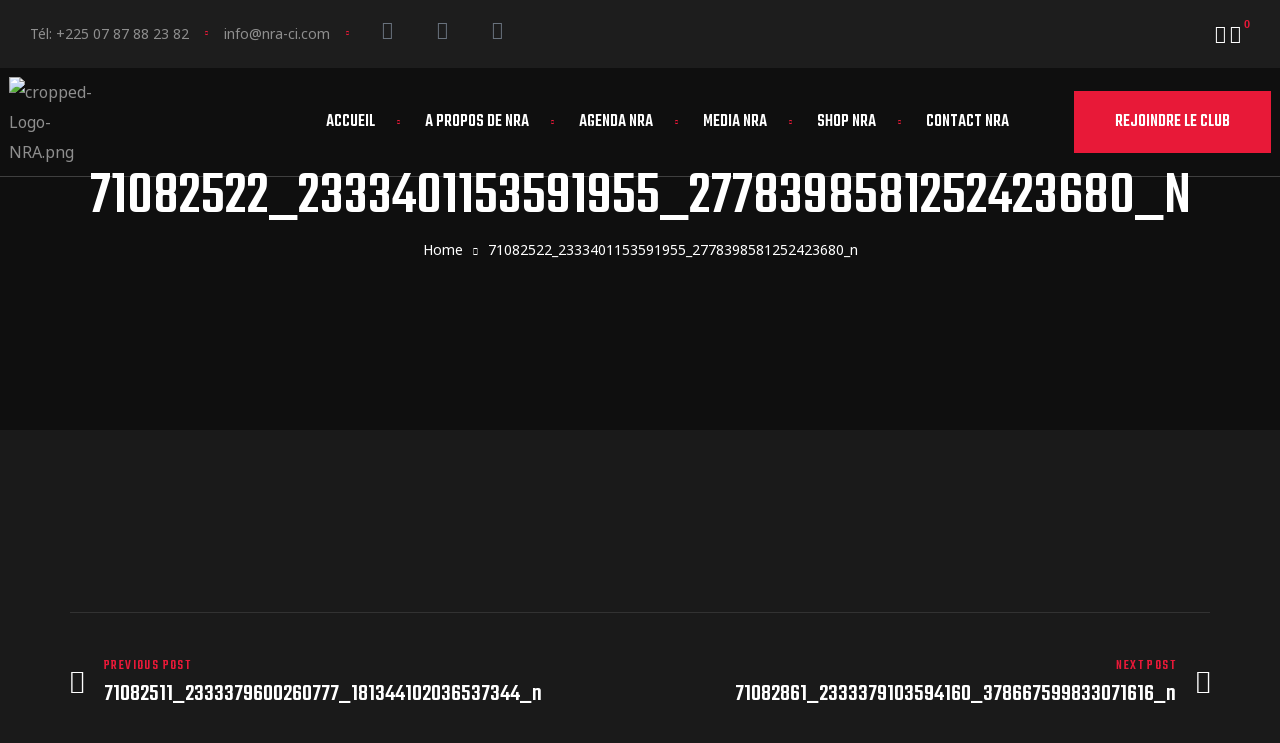

--- FILE ---
content_type: text/css
request_url: https://nra-ci.com/wp-content/themes/lexrider-full/lexrider/assets/css/woocommerce.css?ver=6.8.3
body_size: 25680
content:
/* inject:scss */
.alm-listing.products li img {
  position: static; }

.osf-woocommerce-ajaxload .loading:before {
  content: "";
  width: 30px;
  height: 30px;
  display: block;
  vertical-align: middle;
  border: 1px solid #bbb;
  border-left-color: #000;
  border-radius: 50%;
  animation: o .45s infinite linear;
  -webkit-animation: o .45s infinite linear;
  margin: 30px auto; }

@keyframes o {
  to {
    transform: rotate(1turn); } }

.price del {
  font-weight: 400;
  text-decoration: line-through;
  position: relative; }
  .price del+ins {
    margin-left: .327em; }

.product-title {
  font-weight: 500; }

.site-header-cart {
  list-style-type: none;
  margin-left: 0;
  padding: 0;
  margin-bottom: 0; }
  .site-header-cart .shopping_cart_nav .product_list_widget img,.site-header-cart .widget_shopping_cart .product_list_widget img {
    margin-right: 1em;
    max-width: 40px; }

.site-search {
  font-size: .875em;
  clear: both;
  display: none; }
  .site-search .widget_product_search input[type=search],.site-search .widget_product_search input[type=text] {
    padding: 1em 1.41575em;
    line-height: 1; }
  .site-search .widget_product_search form:before {
    top: 1.15em;
    left: 1.15em; }
  .site-search .widget_product_search #searchsubmit {
    clip: rect(1px 1px 1px 1px);
    /* IE6, IE7 */
    clip: rect(1px,1px,1px,1px);
    position: absolute !important; }

/**
 * Shop tables
 */

table.shop_table_responsive tbody th,table.shop_table_responsive thead {
  display: none; }

table.shop_table_responsive tr td {
  display: block;
  clear: both; }
  table.shop_table_responsive tr td:before {
    content: attr(data-title) ": ";
    font-weight: 600;
    float: left; }
  table.shop_table_responsive tr td.product-remove a {
    text-align: left; }
  table.shop_table_responsive tr td.actions:before,table.shop_table_responsive tr td.download-actions:before,table.shop_table_responsive tr td.product-remove:before {
    display: none; }
  table.shop_table_responsive tr td.download-actions .button {
    display: block;
    text-align: center; }

table.shop_table_responsive.my_account_orders .order-actions {
  text-align: right; }

.stock:empty:before,table.shop_table_responsive.my_account_orders .order-actions:before {
  display: none; }

.stock.in-stock {
  color: #0f834d; }

.stock.out-of-stock {
  color: #e2401c; }

a.reset_variations {
  display: inline-block;
  margin-left: 1em; }

.site-header .shopping_cart_nav li,.site-header .shopping_cart_nav p.buttons,.site-header .shopping_cart_nav p.total,.site-header .widget_shopping_cart li,.site-header .widget_shopping_cart p.buttons,.site-header .widget_shopping_cart p.total {
  padding-left: 20px;
  padding-right: 20px; }

.site-header .shopping_cart_nav>li {
  padding: 0; }

.wc-proceed-to-checkout {
  margin-bottom: 1.618em; }
  .wc-proceed-to-checkout:after,.wc-proceed-to-checkout:before {
    content: "";
    display: table; }
  .wc-proceed-to-checkout:after {
    clear: both; }
  .wc-proceed-to-checkout .button {
    display: block; }
    .wc-proceed-to-checkout .button:after {
      content: none; }
  .wc-proceed-to-checkout a.checkout-button {
    width: 100%; }
  .woocommerce-shipping-calculator,.woocommerce-shipping-calculator>p:first-child {
    margin: 0; }
  .woocommerce-shipping-calculator .shipping-calculator-form {
    padding-top: 1.41575em; }

ul#shipping_method {
  list-style: none;
  margin-left: 0; }
  ul#shipping_method li {
    margin-bottom: .23608em; }
    ul#shipping_method li:last-child {
      margin-bottom: 0; }
  ul#shipping_method input {
    margin-right: .33423em; }

.woocommerce-checkout ul#shipping_method {
  margin-bottom: 0; }

/**
 * Password strength meter
 */
.woocommerce-password-strength {
  text-align: left;
  font-weight: 600;
  padding: .54079em 0;
  text-align: right;
  font-size: .875em; }
  .woocommerce-password-strength.strong {
    color: #0f834d; }
  .woocommerce-password-strength.bad,.woocommerce-password-strength.short {
    color: #e2401c; }
  .woocommerce-password-strength.good {
    color: #3d9cd2; }

/**
 * General WooCommerce components
 */
.woocommerce-form__label-for-checkbox {
  cursor: pointer;
  display: block; }
  .woocommerce-form__label-for-checkbox .woocommerce-form__input-checkbox {
    margin-right: .33423em; }

.form-row label {
  display: block;
  width: 100%; }

.form-row input,.form-row select,.form-row textarea {
  width: 100%; }

.form-row .button,.form-row input[type=checkbox],.form-row input[type=radio] {
  width: auto; }

.form-row.create-account label {
  display: inline-block; }

.form-row.woocommerce-validated input.input-text {
  box-shadow: inset 2px 0 0 #0f834d; }

.form-row.woocommerce-invalid input.input-text {
  box-shadow: inset 2px 0 0 #e2401c; }

.form-row-last {
  margin-right: 0 !important; }

.form-row-wide {
  clear: both;
  width: 100%; }

.required {
  border-bottom: 0 !important;
  color: red; }

.demo_store {
  position: fixed;
  left: 0;
  bottom: 69px;
  right: 0;
  margin: 0;
  padding: 1em 1.41575em;
  background-color: #3d9cd2;
  color: #fff;
  z-index: 999; }
  .demo_store a {
    color: #fff;
    font-weight: 400;
    text-decoration: underline;
    display: block; }
    .demo_store a:hover {
      text-decoration: none; }

.star-rating {
  overflow: hidden;
  position: relative;
  height: 1.618em;
  line-height: 1.618;
  font-size: 12px;
  width: 5.1em;
  font-family: FontAwesome;
  font-weight: 400; }
  .star-rating:before {
    content: "\f005\f005\f005\f005\f005";
    opacity: .25;
    letter-spacing: .1em; }
  .star-rating:before,.star-rating span {
    float: left;
    top: 0;
    left: 0;
    position: absolute; }
  .star-rating span {
    overflow: hidden;
    padding-top: 1.5em; }
  .star-rating span:before {
    content: "\f005\f005\f005\f005\f005";
    top: 0;
    position: absolute;
    left: 0;
    color: #fdb768;
    letter-spacing: .1em; }

p.stars {
  display: inline-block;
  margin: 0; }
  p.stars>span {
    display: flex; }
  p.stars a {
    position: relative;
    text-indent: -999em;
    display: flex;
    text-decoration: none;
    margin-right: 1px;
    font-weight: 400;
    color: transparent; }
    p.stars a,p.stars a:before {
    height: 1em;
    width: 1em; }
    p.stars a:before {
      display: block;
      position: absolute;
      top: 0;
      left: 0;
      line-height: 1;
      font-family: FontAwesome;
      content: "\f005";
      color: red;
      text-indent: 0;
      opacity: .25; }
    p.stars a:hover {
      color: transparent; }
      p.stars a:hover~a:before {
        content: "\f005";
        color: red;
        opacity: .25; }
  p.stars.selected a.active:before,p.stars:hover a:before {
    content: "\f005";
    color: red;
    opacity: 1; }
  p.stars.selected a.active~a:before {
    content: "\f005";
    color: #43454b;
    opacity: .25; }
  p.stars.selected a:not(.active):before {
    content: "\f005";
    color: red;
    opacity: 1; }

.onsale {
  color: #666;
  padding: 5px;
  line-height: 1.2;
  display: inline-block;
  position: absolute;
  z-index: 100;
  left: 15px;
  background: #fff; }

.out-of-stock {
  padding: 5px 10px;
  line-height: 1.2;
  z-index: 15;
  text-transform: capitalize;
  color: #fff; }

.quantity .qty {
  text-align: center;
  padding: 0;
  -moz-appearance: textfield; }
  .quantity .qty::-webkit-inner-spin-button,.quantity .qty::-webkit-outer-spin-button {
    -webkit-appearance: none;
    margin: 0; }

.storefront-sorting {
  font-size: .875em;
  margin-bottom: 1.7em; }

.related,.upsells {
  margin-top: 60px; }
  .related>h2:first-child,.upsells>h2:first-child {
    margin-bottom: .5em;
    font-size: 60px;
    font-size: 3.75rem;
    text-transform: uppercase;
    text-align: center; }

.woocommerce-error,.woocommerce-info,.woocommerce-message,.woocommerce-noreviews,.woocommerce-notice,p.no-comments {
  padding: 1em 1.618em;
  background-color: #0f834d;
  margin-left: 0;
  border-radius: 2px;
  color: #fff;
  clear: both; }
  .woocommerce-error:after,.woocommerce-error:before,.woocommerce-info:after,.woocommerce-info:before,.woocommerce-message:after,.woocommerce-message:before,.woocommerce-noreviews:after,.woocommerce-noreviews:before,.woocommerce-notice:after,.woocommerce-notice:before,p.no-comments:after,p.no-comments:before {
    content: "";
    display: table; }
  .woocommerce-error:after,.woocommerce-info:after,.woocommerce-message:after,.woocommerce-noreviews:after,.woocommerce-notice:after,p.no-comments:after {
    clear: both; }
  .woocommerce-error a,.woocommerce-info a,.woocommerce-message a,.woocommerce-noreviews a,.woocommerce-notice a,p.no-comments a {
    color: #fff;
    text-decoration: underline;
    padding-left: 6px; }
    .woocommerce-error a:hover,.woocommerce-info a:hover,.woocommerce-message a:hover,.woocommerce-noreviews a:hover,.woocommerce-notice a:hover,p.no-comments a:hover {
      color: #fff;
      opacity: .7; }
    .woocommerce-error a.button:hover,.woocommerce-info a.button:hover,.woocommerce-message a.button:hover,.woocommerce-noreviews a.button:hover,.woocommerce-notice a.button:hover,p.no-comments a.button:hover {
      opacity: 1; }
  .woocommerce-error .button,.woocommerce-info .button,.woocommerce-message .button,.woocommerce-noreviews .button,.woocommerce-notice .button,p.no-comments .button {
    margin-top: 5px;
    margin-bottom: 5px;
    background-color: transparent;
    color: #fff;
    font-weight: 600;
    text-transform: uppercase;
    text-decoration: none;
    padding: 0;
    border: none;
    margin-right: 10px; }
    @media (max-width: 480px) {
      .woocommerce-error .button,.woocommerce-info .button,.woocommerce-message .button,.woocommerce-noreviews .button,.woocommerce-notice .button,p.no-comments .button {
        padding-left: 0;
        border-left-width: 0;
        float: inherit;
        display: block; } }
    .woocommerce-error .button:hover,.woocommerce-info .button:hover,.woocommerce-message .button:hover,.woocommerce-noreviews .button:hover,.woocommerce-notice .button:hover,p.no-comments .button:hover {
      background: none;
      color: #fff;
      opacity: .7;
      text-decoration: underline; }
  .woocommerce-error pre,.woocommerce-info pre,.woocommerce-message pre,.woocommerce-noreviews pre,.woocommerce-notice pre,p.no-comments pre {
    background-color: rgba(0,0,0,.1); }

.woocommerce-error,.woocommerce-info,.woocommerce-message,.woocommerce-notice {
  position: fixed;
  top: auto;
  left: 0;
  right: 0;
  bottom: 0;
  z-index: 99999;
  transform: translate3d(0,200%,0);
  -webkit-transform: translate3d(0,200%,0);
  animation: p .35s ease .5s both;
  padding: 10px 80px 10px 50px;
  min-height: 60px;
  display: flex;
  align-items: center;
  margin-bottom: 0; }
  .woocommerce-error:after,.woocommerce-info:after,.woocommerce-message:after,.woocommerce-notice:after {
    content: "x";
    position: absolute;
    right: 0;
    top: 0;
    bottom: 0;
    width: 60px;
    cursor: pointer;
    font-size: 14px;
    font-weight: 600;
    display: -ms-flexbox;
    display: flex;
    -ms-flex-align: center;
    align-items: center;
    -ms-flex-pack: center;
    justify-content: center;
    background-color: rgba(0,0,0,.1);
    transition: background-color .25s ease;
    -webkit-transition: background-color .25s ease;
    margin-bottom: 0; }
  .hidden-notice.woocommerce-notice,.woocommerce-error.hidden-notice,.woocommerce-info.hidden-notice,.woocommerce-message.hidden-notice {
    animation: q .35s ease both; }

ul.woocommerce-error,ul.woocommerce-info,ul.woocommerce-message,ul.woocommerce-notice {
  -ms-flex-direction: column;
  flex-direction: column;
  -ms-flex-align: stretch;
  align-items: stretch;
  -ms-flex-pack: center;
  justify-content: center; }

@keyframes p {
  0% {
    transform: translate3d(0,100%,0); }
  to {
    transform: none; } }

@keyframes q {
  0% {
    transform: none; }
  to {
    transform: translate3d(0,100%,0); } }

.payment_methods .woocommerce-info,.payment_methods .woocommerce-notice,.search-no-results.woocommerce .woocommerce-info,.woocommerce-cart [role=alert],.woocommerce-checkout [role=alert],.woocommerce-form-coupon-toggle>.woocommerce-info,.woocommerce-form-login-toggle>.woocommerce-info,.woocommerce-MyAccount-content .woocommerce-Message {
  position: relative;
  top: auto;
  bottom: auto;
  left: auto;
  right: auto;
  z-index: auto;
  cursor: default;
  transform: none;
  -webkit-transform: none;
  animation: none;
  -webkit-animation: none;
  padding-right: 30px;
  margin-bottom: 1.5em; }
  .payment_methods .woocommerce-info:after,.payment_methods .woocommerce-notice:after,.search-no-results.woocommerce .woocommerce-info:after,.woocommerce-cart [role=alert]:after,.woocommerce-checkout [role=alert]:after,.woocommerce-form-coupon-toggle>.woocommerce-info:after,.woocommerce-form-login-toggle>.woocommerce-info:after,.woocommerce-MyAccount-content .woocommerce-Message:after {
    content: none; }

.site-content>.col-full>.woocommerce>.woocommerce-error:first-child,.site-content>.col-full>.woocommerce>.woocommerce-info:first-child,.site-content>.col-full>.woocommerce>.woocommerce-message:first-child,.site-content>.col-full>.woocommerce>.woocommerce-notice:first-child {
  margin-top: 2.61792em; }

.woocommerce-error {
  list-style: none; }

.woocommerce-info,.woocommerce-noreviews,p.no-comments {
  background-color: #3d9cd2; }

.woocommerce-error {
  background-color: #e2401c; }

dl.variation {
  font-size: .875em; }
  dl.variation dd {
    margin: 0 0 1em; }

.wc-item-meta {
  font-size: .875em;
  margin-left: 0;
  list-style: none; }
  .wc-item-meta li:after,.wc-item-meta li:before {
    content: "";
    display: table; }
  .wc-item-meta li:after {
    clear: both; }
  .wc-item-meta li p,.wc-item-meta li strong {
    display: inline-block; }

.demo_store {
  bottom: 0; }
  .demo_store a {
    background: rgba(0,0,0,.1);
    float: right;
    display: inline-block;
    margin: -1em -1.41575em -1em 0;
    padding: 1em 1.41575em; }

/**
 * Handheld footer bar
 */
.storefront-handheld-footer-bar {
  display: none; }

/**
 * Responsive tables
 */
table.shop_table_responsive thead {
  display: table-header-group; }
  @media (max-width: 767px) {
    table.shop_table_responsive thead {
      display: none; } }

table.shop_table_responsive tbody th {
  display: table-cell; }
  @media (max-width: 767px) {
    table.shop_table_responsive tbody th {
      display: none; } }

table.shop_table_responsive tr td {
  display: table-cell; }
  @media (min-width: 768px) {
    table.shop_table_responsive tr td:before {
      display: none; } }
  @media (max-width: 767px) {
    table.shop_table_responsive tr td {
      display: block;
      text-align: right; }
      table.shop_table_responsive tr td:first-child {
        padding-left: .4em; }
      table.shop_table_responsive tr td:before {
        content: attr(data-title) ": ";
        font-weight: 700;
        float: left; } }

/**
 * Header Elements
 */
.site-header-cart {
  position: relative; }
  .site-header-cart .shopping_cart {
    position: absolute;
    top: 100%;
    z-index: 999999;
    border-right: 0;
    border-left: 0;
    border-bottom: 0;
    list-style: none; }
    .site-header-cart .shopping_cart:before {
      content: "";
      width: 10px;
      height: 10px;
      top: 5px;
      right: 20px;
      position: absolute;
      display: block;
      background-color: #fff;
      transform: rotate(45deg); }
  .site-header-cart .widget_shopping_cart {
    width: auto;
    font-size: 13px;
    font-size: .8125rem;
    background-color: #fff;
    min-width: 270px;
    padding-bottom: 0;
    text-align: left;
    box-shadow: 0 0 10px rgba(0,0,0,.17); }
    .site-header-cart .widget_shopping_cart.sub-menu--is-touch-device {
      display: none;
      left: 0; }
  .site-header-cart .shopping_cart_nav,.site-header-cart .widget_shopping_cart {
    padding: 0 !important; }
    .site-header-cart .shopping_cart_nav h2.widgettitle,.site-header-cart .widget_shopping_cart h2.widgettitle {
      display: none; }
    .site-header-cart .shopping_cart_nav .product_list_widget li,.site-header-cart .widget_shopping_cart .product_list_widget li {
      width: 100%;
      border-width: 0 0 1px;
      padding: 15px 20px;
      border-bottom: 1px solid #e3e3e3;
      margin-bottom: 0; }
      .site-header-cart .shopping_cart_nav .product_list_widget li a,.site-header-cart .widget_shopping_cart .product_list_widget li a {
        font-size: 13px;
        font-size: .8125rem;
        height: auto;
        line-height: 1.5;
        padding: 0 !important;
        border: none;
        text-align: left;
        display: block;
        color: #000; }
        .site-header-cart .shopping_cart_nav .product_list_widget li a.remove,.site-header-cart .widget_shopping_cart .product_list_widget li a.remove {
          position: relative;
          float: right;
          z-index: 999;
          text-indent: 0;
          text-align: center;
          top: .4em;
          width: 15px;
          font-size: 18px;
          font-size: 1.125rem;
          color: #bbb; }
          .site-header-cart .shopping_cart_nav .product_list_widget li a.remove:before,.site-header-cart .widget_shopping_cart .product_list_widget li a.remove:before {
            content: none; }
      .site-header-cart .shopping_cart_nav .product_list_widget li .quantity,.site-header-cart .widget_shopping_cart .product_list_widget li .quantity {
        font-size: 12px;
        font-size: .75rem; }
        .site-header-cart .shopping_cart_nav .product_list_widget li .quantity .amount,.site-header-cart .widget_shopping_cart .product_list_widget li .quantity .amount {
          color: #888;
          font-weight: 400;
          font-size: 12px;
          font-size: .75rem; }
    .site-header-cart .shopping_cart_nav p.total,.site-header-cart .widget_shopping_cart p.total {
      order: -1;
      text-align: right;
      margin-bottom: 0;
      border-bottom: 1px solid #e3e3e3;
      padding-top: 10px;
      padding-bottom: 10px;
      font-size: 13px;
      font-size: .8125rem; }
      .site-header-cart .shopping_cart_nav p.total strong,.site-header-cart .widget_shopping_cart p.total strong {
        vertical-align: middle;
        font-weight: 400;
        color: #888; }
      .site-header-cart .shopping_cart_nav p.total .woocommerce-Price-amount,.site-header-cart .widget_shopping_cart p.total .woocommerce-Price-amount {
        vertical-align: middle;
        padding-left: .5rem;
        font-weight: 600;
        padding: 0; }
    .site-header-cart .shopping_cart_nav p.buttons,.site-header-cart .widget_shopping_cart p.buttons {
      margin-bottom: 0;
      padding-bottom: 15px;
      padding-top: 15px;
      display: flex;
      flex-direction: column-reverse; }
      .site-header-cart .shopping_cart_nav p.buttons .button,.site-header-cart .widget_shopping_cart p.buttons .button {
        display: block;
        height: auto;
        text-align: center;
        border: none !important;
        border-color: transparent;
        margin-bottom: 0;
        text-transform: uppercase;
        padding: .6rem 1.25rem;
        font-size: 14px !important;
        line-height: 1.6; }
        .site-header-cart .shopping_cart_nav p.buttons .button:after,.site-header-cart .widget_shopping_cart p.buttons .button:after {
          display: none; }
        .site-header-cart .shopping_cart_nav p.buttons .button:hover,.site-header-cart .widget_shopping_cart p.buttons .button:hover {
          opacity: .7; }
        .site-header-cart .shopping_cart_nav p.buttons .button:active,.site-header-cart .shopping_cart_nav p.buttons .button:focus,.site-header-cart .widget_shopping_cart p.buttons .button:active,.site-header-cart .widget_shopping_cart p.buttons .button:focus {
          outline: none; }
        .site-header-cart .shopping_cart_nav p.buttons .button:not(.checkout),.site-header-cart .widget_shopping_cart p.buttons .button:not(.checkout) {
          background-color: #fafafa;
          color: #000;
          line-height: 1.6; }
        .site-header-cart .shopping_cart_nav p.buttons .button.checkout,.site-header-cart .widget_shopping_cart p.buttons .button.checkout {
          margin-bottom: 10px; }
  .site-header-cart .woocommerce-mini-cart__empty-message {
    padding: 35px 65px;
    margin: 0;
    min-height: 180px;
    text-align: center;
    font-size: 16px;
    font-size: 1rem;
    color: #000;
    overflow: hidden;
    line-height: 24px; }
    .site-header-cart .woocommerce-mini-cart__empty-message:before {
      content: "+";
      font-size: 100px;
      font-size: 6.25rem;
      display: block;
      font-weight: 200;
      transform: rotate(45deg);
      line-height: 70px;
      padding-bottom: 32px; }
  .site-header-cart .widget_shopping_cart_content {
    min-width: 270px;
    display: flex;
    flex-direction: column; }
    .site-header-cart .widget_shopping_cart_content .product_list_widget {
      border: none; }
  .site-header-cart .shopping_cart_nav li,.site-header-cart .shopping_cart_nav p.buttons,.site-header-cart .widget_shopping_cart li,.site-header-cart .widget_shopping_cart p.buttons {
    padding-left: 20px;
    padding-right: 20px; }
  .site-header-cart .shopping_cart_nav>li {
    padding: 0; }

.header-button {
  white-space: nowrap;
  display: flex;
  align-items: center;
  text-align: left;
  font-weight: 600;
  color: #fff;
  transition: none; }
  .header-button i {
    font-size: 18px; }
  .header-button .amount,.header-button .title,.header-button i {
    transition: all .3s ease; }
  .header-button .title {
    white-space: nowrap;
    display: block;
    line-height: 1.2;
    margin-bottom: -5px; }
  .header-button .count,.header-button .count-text {
    transition: all .3s ease; }
  .header-button .count {
    text-align: center;
    box-sizing: content-box;
    font-size: 11px;
    margin: -20px 0 0 3px; }
  .header-button:focus,.header-button:hover {
    outline: none; }

.button.wc-backward {
  padding-left: .5rem;
  padding-right: .5rem; }

.menu-item-cart .header-button {
  margin-left: 1.25em; }
  .menu-item-cart .header-button .title {
    display: none; }
  .menu-item-cart .header-button .count {
    top: 5px; }
  .menu-item-cart .header-button i {
    top: 35% !important; }

body:not(.opal-header-layout-sideHeader) .shopping_cart {
  right: 0;
  border: none;
  margin-top: 0;
  padding: 10px;
  opacity: 0;
  visibility: hidden;
  pointer-events: none; }

body:not(.opal-header-layout-sideHeader) .active .shopping_cart {
  left: unset;
  right: -10px;
  top: 100%;
  opacity: 1;
  visibility: visible;
  pointer-events: visible; }
  body:not(.opal-header-layout-sideHeader) .active .shopping_cart.right {
    left: -10px;
    right: unset; }
  body:not(.opal-header-layout-sideHeader) .active .shopping_cart.justify {
    right: 50%;
    transform: translateX(50%); }

.main-navigation .site-header-cart .widget_shopping_cart {
  display: unset; }

.main-navigation .shopping_cart_nav .product_list_widget {
  position: static;
  border-right: 0;
  border-left: 0;
  opacity: 1;
  visibility: visible;
  pointer-events: visible; }
  .main-navigation .shopping_cart_nav .product_list_widget li a.remove {
    width: 15px; }
    .main-navigation .shopping_cart_nav .product_list_widget li a.remove:before {
      content: "\f057";
      color: #fff;
      font-size: 13px;
      font-size: .8125rem;
      display: block; }

@media (min-width: 1200px) {
  body.opal-header-layout-sideHeader .site-header .site-header-cart {
    text-align: center;
    float: none; }
    body.opal-header-layout-sideHeader .site-header .site-header-cart .header-button .amount,body.opal-header-layout-sideHeader .site-header .site-header-cart .header-button .title {
      display: none; }
    body.opal-header-layout-sideHeader .site-header .site-header-cart:focus .widget_shopping_cart,body.opal-header-layout-sideHeader .site-header .site-header-cart:hover .widget_shopping_cart {
      left: 100%;
      top: 0;
      right: inherit; }
  body.opal-header-layout-sideHeader.opal-side-header-right .site-header .site-header-cart:focus .widget_shopping_cart,body.opal-header-layout-sideHeader.opal-side-header-right .site-header .site-header-cart:hover .widget_shopping_cart {
    right: 100%;
    top: 0;
    left: inherit; }
  body.opal-header-layout-sideHeader .main-navigation .menu-item-search .sub-menu {
    min-width: 280px; } }

.top-bar ul.site-header-cart>li {
  border: none; }

.site-search {
  display: block; }
  .site-search form {
    margin: 0; }

.woocommerce .page-description {
  margin-bottom: 1.618em; }

.page-template-template-fullwidth-php.woocommerce-order-pay #order_review,.woocommerce-order-pay #order_review {
  width: 100%;
  float: none; }
  .page-template-template-fullwidth-php.woocommerce-order-pay #order_review #payment h3,.woocommerce-order-pay #order_review #payment h3 {
    padding-left: 1em;
    padding-top: 1em; }
  .page-template-template-fullwidth-php.woocommerce-order-pay #order_review #payment .form-row,.page-template-template-fullwidth-php.woocommerce-order-pay #order_review .payment_methods+.form-row,.woocommerce-order-pay #order_review #payment .form-row,.woocommerce-order-pay #order_review .payment_methods+.form-row {
    padding: 1em; }
  .page-template-template-fullwidth-php.woocommerce-order-pay #order_review .button#place_order,.woocommerce-order-pay #order_review .button#place_order {
    display: block;
    width: 100%;
    font-size: 1.41575em; }

/**
 * General WooCommerce Components
 */
.storefront-full-width-content .woocommerce-tabs .panel {
  margin-bottom: 3.70633em; }

.woocommerce-tabs {
  padding-top: 2.61792em;
  padding-bottom: 2.61792em; }
  .woocommerce-tabs:after,.woocommerce-tabs:before {
    content: "";
    display: table; }
  .woocommerce-tabs:after {
    clear: both; }
  .woocommerce-tabs ul.tabs li.active:after {
    right: 1em; }
  .woocommerce-tabs .panel {
    margin-top: 0; }

.notification-added-to-cart {
  position: fixed;
  z-index: 99999;
  top: 200px;
  right: 50px;
  pointer-events: none; }
  @media (max-width: 991px) {
    .notification-added-to-cart {
      display: none; } }
  .notification-added-to-cart .notification-wrap {
    position: relative;
    overflow: hidden;
    background: #fff; }
  .notification-added-to-cart .ns-thumb {
    position: absolute;
    z-index: 99;
    top: 0;
    animation-name: s;
    animation-duration: 1s;
    animation-timing-function: linear;
    animation-fill-mode: forwards;
    overflow: hidden; }
    .notification-added-to-cart .ns-thumb img {
      width: 70px;
      height: 70px; }
  .notification-added-to-cart .ns-content {
    display: flex;
    align-items: center;
    line-height: 1.4;
    padding: 0 30px 0 90px;
    height: 70px;
    animation-name: r;
    animation-duration: .4s;
    animation-fill-mode: both;
    animation-timing-function: cubic-bezier(.7,0,.3,1);
    animation-delay: .5s;
    max-width: 370px;
    color: #fff; }
    .notification-added-to-cart .ns-content strong {
      font-weight: 700; }
    .notification-added-to-cart .ns-content p {
      margin: 0; }
  .notification-added-to-cart.hide {
    opacity: 0; }

@keyframes r {
  0% {
    transform: translate3d(-100%,0,0); }
  to {
    transform: translateZ(0); } }

@keyframes s {
  0% {
    opacity: 0;
    transform: matrix(.7,0,0,.7,0,0); }
  2.083333% {
    transform: matrix(.75266,0,0,.76342,0,0); }
  4.166667% {
    transform: matrix(.81071,0,0,.84545,0,0); }
  6.25% {
    transform: matrix(.86808,0,0,.9286,0,0); }
  8.333333% {
    transform: matrix(.92038,0,0,1,0,0); }
  10.416667% {
    opacity: 1;
    transform: matrix(.96482,0,0,1.05202,0,0); }
  12.5% {
    transform: matrix(1,0,0,1.08204,0,0); }
  14.583333% {
    transform: matrix(1.02563,0,0,1.09149,0,0); }
  16.666667% {
    transform: matrix(1.04227,0,0,1.08453,0,0); }
  18.75% {
    transform: matrix(1.05102,0,0,1.06666,0,0); }
  20.833333% {
    transform: matrix(1.05334,0,0,1.04355,0,0); }
  22.916667% {
    transform: matrix(1.05078,0,0,1.02012,0,0); }
  25% {
    transform: matrix(1.04487,0,0,1,0,0); }
  27.083333% {
    transform: matrix(1.03699,0,0,.98534,0,0); }
  29.166667% {
    transform: matrix(1.02831,0,0,.97688,0,0); }
  31.25% {
    transform: matrix(1.01973,0,0,.97422,0,0); }
  33.333333% {
    transform: matrix(1.01191,0,0,.97618,0,0); }
  35.416667% {
    transform: matrix(1.00526,0,0,.98122,0,0); }
  37.5% {
    transform: matrix(1,0,0,.98773,0,0); }
  39.583333% {
    transform: matrix(.99617,0,0,.99433,0,0); }
  41.666667% {
    transform: matrix(.99368,0,0,1,0,0); }
  43.75% {
    transform: matrix(.99237,0,0,1.00413,0,0); }
  45.833333% {
    transform: matrix(.99202,0,0,1.00651,0,0); }
  47.916667% {
    transform: matrix(.99241,0,0,1.00726,0,0); }
  50% {
    transform: matrix(.99329,0,0,1.00671,0,0); }
  52.083333% {
    transform: matrix(.99447,0,0,1.00529,0,0); }
  54.166667% {
    transform: matrix(.99577,0,0,1.00346,0,0); }
  56.25% {
    transform: matrix(.99705,0,0,1.0016,0,0); }
  58.333333% {
    transform: matrix(.99822,0,0,1,0,0); }
  60.416667% {
    transform: matrix(.99921,0,0,.99884,0,0); }
  62.5% {
    transform: matrix(1,0,0,.99816,0,0); }
  64.583333% {
    transform: matrix(1.00057,0,0,.99795,0,0); }
  66.666667% {
    transform: matrix(1.00095,0,0,.99811,0,0); }
  68.75% {
    transform: matrix(1.00114,0,0,.99851,0,0); }
  70.833333% {
    transform: matrix(1.00119,0,0,.99903,0,0); }
  72.916667% {
    transform: matrix(1.00114,0,0,.99955,0,0); }
  75% {
    transform: matrix(1.001,0,0,1,0,0); }
  77.083333% {
    transform: matrix(1.00083,0,0,1.00033,0,0); }
  79.166667% {
    transform: matrix(1.00063,0,0,1.00052,0,0); }
  81.25% {
    transform: matrix(1.00044,0,0,1.00058,0,0); }
  83.333333% {
    transform: matrix(1.00027,0,0,1.00053,0,0); }
  85.416667% {
    transform: matrix(1.00012,0,0,1.00042,0,0); }
  87.5% {
    transform: matrix(1,0,0,1.00027,0,0); }
  89.583333% {
    transform: matrix(.99991,0,0,1.00013,0,0); }
  91.666667% {
    transform: matrix(.99986,0,0,1,0,0); }
  93.75% {
    transform: matrix(.99983,0,0,.99991,0,0); }
  95.833333% {
    transform: matrix(.99982,0,0,.99985,0,0); }
  97.916667% {
    transform: matrix(.99983,0,0,.99984,0,0); }
  to {
    transform: matrix(1,0,0,1,0,0); } }

.opal-canvas-filter {
  background-color: #fff;
  transition: all .5s;
  padding-bottom: 40px; }
  .opal-canvas-filter section {
    padding-left: 15px;
    padding-right: 15px;
    margin-bottom: 45px; }
    @media (min-width: 768px) {
      .opal-canvas-filter section {
        padding-left: 35px;
        padding-right: 35px; } }
  .opal-canvas-filter.left,.opal-canvas-filter.right {
    position: fixed;
    z-index: 10002;
    visibility: hidden;
    overflow-y: auto;
    width: 350px;
    height: 100vh; }
    @media (max-width: 991px) {
      .opal-canvas-filter.left,.opal-canvas-filter.right {
        width: 300px; } }
    .opal-canvas-filter.left::-webkit-scrollbar,.opal-canvas-filter.right::-webkit-scrollbar {
      width: 3px; }
    .opal-canvas-filter.left::-webkit-scrollbar-track,.opal-canvas-filter.right::-webkit-scrollbar-track {
      -webkit-box-shadow: inset 0 0 3px rgba(0,0,0,.3);
      background-color: #f5f5f5; }
    .opal-canvas-filter.left::-webkit-scrollbar-thumb,.opal-canvas-filter.right::-webkit-scrollbar-thumb {
      background-color: #000; }
  .opal-canvas-filter.left {
    top: 0;
    left: 0;
    visibility: visible;
    transform: translate3d(-100%,0,0); }
  .opal-canvas-filter.right {
    top: 0;
    right: 0;
    visibility: visible;
    transform: translate3d(100%,0,0); }
    .opal-canvas-filter.right .filter-close {
      text-align: left; }
  .opal-canvas-filter.top {
    overflow-y: hidden;
    max-height: 0;
    opacity: 0;
    pointer-events: none;
    visibility: hidden;
    transition-property: all;
    transition-duration: .5s;
    transition-timing-function: cubic-bezier(0,1,.5,1);
    padding: 0;
    margin: 0; }
    .opal-canvas-filter.top .filter-close {
      display: none; }
    .opal-canvas-filter.top .opal-canvas-filter-wrap {
      display: flex; }
      @media (max-width: 1199px) {
        .opal-canvas-filter.top .opal-canvas-filter-wrap {
          flex-direction: column; } }
      .opal-canvas-filter.top .opal-canvas-filter-wrap section {
        flex: 1 0 auto;
        min-width: 25%;
        width: auto; }
        @media (min-width: 768px) {
          .opal-canvas-filter.top .opal-canvas-filter-wrap section {
            max-height: 250px;
            overflow-y: auto; }
            .opal-canvas-filter.top .opal-canvas-filter-wrap section::-webkit-scrollbar {
              width: 3px; }
            .opal-canvas-filter.top .opal-canvas-filter-wrap section::-webkit-scrollbar-track {
              -webkit-box-shadow: inset 0 0 3px rgba(0,0,0,.3);
              background-color: #f5f5f5; }
            .opal-canvas-filter.top .opal-canvas-filter-wrap section::-webkit-scrollbar-thumb {
              background-color: #000; } }
        .opal-canvas-filter.top .opal-canvas-filter-wrap section.WOOF_Widget {
          max-height: unset;
          flex-basis: 100%; }
          .opal-canvas-filter.top .opal-canvas-filter-wrap section.WOOF_Widget .woof_redraw_zone {
            display: flex; }
            @media (max-width: 1199px) {
              .opal-canvas-filter.top .opal-canvas-filter-wrap section.WOOF_Widget .woof_redraw_zone {
                flex-direction: column; } }
            .opal-canvas-filter.top .opal-canvas-filter-wrap section.WOOF_Widget .woof_redraw_zone .woof_container {
              border: none;
              flex: 1 0 auto;
              min-width: 25%;
              width: auto; }
              @media (min-width: 768px) {
                .opal-canvas-filter.top .opal-canvas-filter-wrap section.WOOF_Widget .woof_redraw_zone .woof_container {
                  max-height: 250px;
                  overflow-y: auto; }
                  .opal-canvas-filter.top .opal-canvas-filter-wrap section.WOOF_Widget .woof_redraw_zone .woof_container::-webkit-scrollbar {
                    width: 3px; }
                  .opal-canvas-filter.top .opal-canvas-filter-wrap section.WOOF_Widget .woof_redraw_zone .woof_container::-webkit-scrollbar-track {
                    -webkit-box-shadow: inset 0 0 3px rgba(0,0,0,.3);
                    background-color: #f5f5f5; }
                  .opal-canvas-filter.top .opal-canvas-filter-wrap section.WOOF_Widget .woof_redraw_zone .woof_container::-webkit-scrollbar-thumb {
                    background-color: #000; } }
    .opal-canvas-filter.top.canvas-filter-open {
      opacity: 1;
      visibility: visible;
      pointer-events: auto;
      padding-top: 30px;
      padding-bottom: 0;
      margin-bottom: 30px;
      border-style: solid;
      border-width: 1px 0; }

.opal-canvas-filter-open .opal-overlay-filter {
  cursor: pointer;
  position: fixed;
  z-index: 10001;
  top: 0;
  right: 0;
  width: 100%;
  height: 100%;
  background: rgba(0,0,0,.2); }

.opal-canvas-filter-open .opal-canvas-filter.left,.opal-canvas-filter-open .opal-canvas-filter.right {
  visibility: visible;
  transform: translateZ(0); }

.opal-canvas-filter-open .opal-canvas-filter.top+.opal-overlay-filter {
  display: none; }

.filter-toggle {
  background: transparent;
  height: 2.5em;
  padding: 0;
  border: none;
  font-size: 16px;
  font-size: 1rem;
  font-weight: 500;
  color: #000; }
  .filter-toggle .filter-icon {
    margin-bottom: 4px;
    margin-right: 15px;
    position: relative;
    display: inline-block; }
    .filter-toggle .filter-icon,.filter-toggle .filter-icon:before {
    width: 12px;
    border: 1px solid #313131;
    transition: all .3s ease; }
    .filter-toggle .filter-icon:before {
      left: -1px;
      top: -1px;
      content: "";
      position: absolute;
      transform: rotate(90deg); }
  .filter-toggle:hover .filter-icon {
    transform: rotate(90deg); }
  .filter-toggle.active .filter-icon:before {
    transform: rotate(0deg); }

.filter-close {
  height: 50px;
  line-height: 50px;
  margin-bottom: 40px;
  display: block;
  cursor: pointer;
  text-align: right;
  vertical-align: middle;
  font-weight: 700;
  margin-left: 15px;
  margin-right: 15px; }
  @media (min-width: 768px) {
    .filter-close {
      margin-left: 35px;
      margin-right: 35px; } }
  .filter-close:after {
    content: "";
    width: 10px;
    border-color: #000;
    display: inline-block;
    vertical-align: middle;
    margin-left: 15px;
    position: relative;
    top: -1px; }

@media (min-width: 783px) {
  .admin-bar .opal-canvas-filter.left,.admin-bar .opal-canvas-filter.right {
    top: 32px; } }

@media (min-width: 600px) and (max-width: 782px) {
  .admin-bar .opal-canvas-filter.left,.admin-bar .opal-canvas-filter.right {
    top: 46px; } }

.owl-theme.woocommerce-carousel .owl-nav [class*=owl],.owl-theme.woocommerce-product-carousel .owl-nav [class*=owl] {
  opacity: 1 !important; }

/**
 * Cart
 */
table.cart:not(.wishlist_table) {
  margin-bottom: 3.70633em;
  overflow-x: auto; }
  table.cart:not(.wishlist_table) .product-quantity .minus,table.cart:not(.wishlist_table) .product-quantity .plus,table.cart:not(.wishlist_table) thead {
    display: none; }
  @media (min-width: 768px) {
    table.cart:not(.wishlist_table) .product-thumbnail {
      width: 100px; } }
  table.cart:not(.wishlist_table) .product-thumbnail img {
    margin: 0 auto;
    max-width: 100px;
    height: auto; }
  table.cart:not(.wishlist_table) .product-thumbnail:before {
    display: none; }
  table.cart:not(.wishlist_table) tr:first-child td.product-remove {
    border-top-width: 0; }
  table.cart:not(.wishlist_table) tr:last-child {
    border-bottom: none; }
  table.cart:not(.wishlist_table) td.product-remove {
    border-top: 1.618em solid;
    position: relative; }
    table.cart:not(.wishlist_table) td.product-remove:after,table.cart:not(.wishlist_table) td.product-remove:before {
      content: "";
      display: table; }
    table.cart:not(.wishlist_table) td.product-remove:after {
      clear: both; }
    table.cart:not(.wishlist_table) td.product-remove a.remove {
      position: absolute;
      font-size: 1.41575em;
      top: -.61805em;
      right: -.61805em; }
  table.cart:not(.wishlist_table) td.product-quantity .qty {
    padding: .326em;
    width: 3.70633em; }
  table.cart:not(.wishlist_table) td,table.cart:not(.wishlist_table) th {
    padding: .875em .875em 0; }
  table.cart:not(.wishlist_table) td.actions {
    background-color: transparent;
    padding: 1em; }
    @media (max-width: 767px) {
      table.cart:not(.wishlist_table) td.actions {
        padding: .4em; } }
    table.cart:not(.wishlist_table) td.actions label {
      display: inline-block;
      margin-bottom: 0;
      font-weight: 600;
      margin-right: 25px; }
      @media (max-width: 991px) {
        table.cart:not(.wishlist_table) td.actions label {
          display: none; } }
    table.cart:not(.wishlist_table) td.actions .coupon {
      padding-bottom: 1em;
      margin-bottom: 1em;
      border-bottom: 1px solid rgba(0,0,0,.05); }
    table.cart:not(.wishlist_table) td.actions input {
      display: block;
      width: 100%;
      margin: .54079em 0; }
      table.cart:not(.wishlist_table) td.actions input[name=update_cart]:focus {
        outline: none; }

/**
 * Cart
 */
.woocommerce-cart .hentry,.woocommerce-checkout .hentry {
  border-bottom: 0;
  padding-bottom: 0; }

.page-template-template-fullwidth-php table.cart .product-thumbnail {
  display: table-cell; }

.page-template-template-fullwidth-php table.cart thead {
  font-size: 1em;
  text-indent: 0; }

.woocommerce-cart .cross-sells {
  padding: 0; }

.woocommerce-cart .cart-empty {
  display: block;
  font-size: 24px;
  font-size: 1.5rem;
  text-align: center;
  letter-spacing: -.075em; }
  .woocommerce-cart .cart-empty:before {
    color: #d7d7d7;
    font-size: 145px;
    font-size: 9.0625rem;
    display: block;
    line-height: 1.4;
    margin-left: -25px; }

.woocommerce-cart .return-to-shop {
  text-align: center; }

table.cart:not(.wishlist_table) td,table.cart:not(.wishlist_table) th {
  padding: 1.618em 1.41575em 1.618em 0; }
  @media (max-width: 767px) {
    table.cart:not(.wishlist_table) td,table.cart:not(.wishlist_table) th {
      padding: .5em; } }

table.cart:not(.wishlist_table) .qty {
  padding: .875em;
  max-width: 3.632em; }

table.cart:not(.wishlist_table) td.product-remove {
  background-color: transparent;
  padding: 0; }
  @media (min-width: 768px) {
    table.cart:not(.wishlist_table) td.product-remove {
      display: table-cell;
      border: 0; } }
  @media (max-width: 767px) {
    table.cart:not(.wishlist_table) td.product-remove {
      padding: 0;
      border-color: transparent; } }
  table.cart:not(.wishlist_table) td.product-remove a.remove {
    float: none;
    position: relative;
    top: auto;
    right: auto; }
    @media (max-width: 767px) {
      table.cart:not(.wishlist_table) td.product-remove a.remove {
        position: absolute;
        right: 0; } }

@media (max-width: 767px) {
  table.cart:not(.wishlist_table) td.product-thumbnail {
    text-align: center; } }

table.cart:not(.wishlist_table) .product-quantity .minus,table.cart:not(.wishlist_table) .product-quantity .plus {
  display: inline-block; }

table.cart:not(.wishlist_table) .product-name a {
  font-weight: 500; }

table.cart:not(.wishlist_table) .product-subtotal .woocommerce-Price-amount {
  font-weight: 600; }

table.cart:not(.wishlist_table) .product-price .amount {
  color: #888; }

table.cart:not(.wishlist_table) .quantity {
  display: flex;
  align-items: center;
  justify-content: center;
  width: max-content;
  margin-right: auto;
  font-size: 12px;
  font-size: .75rem;
  flex-wrap: nowrap;
  font-weight: 700; }
  table.cart:not(.wishlist_table) .quantity input[type=button] {
    padding: 0 0 0 5px;
    width: 20px;
    height: 35px;
    color: #666;
    background-color: transparent;
    border-color: #323232;
    letter-spacing: 0; }
    table.cart:not(.wishlist_table) .quantity input[type=button]:active,table.cart:not(.wishlist_table) .quantity input[type=button]:focus,table.cart:not(.wishlist_table) .quantity input[type=button]:hover {
      outline: none;
      box-shadow: none;
      color: #fff; }
  table.cart:not(.wishlist_table) .quantity input[type=number] {
    padding: 0;
    width: 32px;
    height: 35px;
    border-color: #323232; }
  @media (max-width: 767px) {
    table.cart:not(.wishlist_table) .quantity {
      margin-right: 0;
      margin-left: auto; } }

table.cart:not(.wishlist_table) td.actions {
  padding-left: 0; }
  table.cart:not(.wishlist_table) td.actions .coupon {
    position: relative;
    padding-bottom: 0;
    margin-bottom: 0;
    border-bottom: none;
    display: inline-block;
    float: left; }
    @media (max-width: 767px) {
      table.cart:not(.wishlist_table) td.actions .coupon {
        display: block;
        width: 100%;
        margin-bottom: .5em; } }
    table.cart:not(.wishlist_table) td.actions .coupon:after {
      -webkit-font-smoothing: antialiased;
      -moz-osx-font-smoothing: grayscale;
      display: inline-block;
      font-style: normal;
      font-variant: normal;
      font-weight: 400;
      line-height: 1;
      font-family: FontAwesome;
      content: "\f054";
      position: absolute;
      right: 20px;
      top: 50%;
      transform: translate(50%,-50%);
      pointer-events: none;
      font-size: 12px;
      font-size: .75rem;
      font-weight: 900; }
    table.cart:not(.wishlist_table) td.actions .coupon #coupon_code {
      min-width: 235px;
      max-width: 100%;
      padding-right: 90px; }
      @media (max-width: 767px) {
        table.cart:not(.wishlist_table) td.actions .coupon #coupon_code {
          min-width: 200px; } }
    table.cart:not(.wishlist_table) td.actions .coupon button[type=submit],table.cart:not(.wishlist_table) td.actions .coupon input[type=submit] {
      position: absolute;
      opacity: 0;
      top: 0;
      right: 0;
      width: 50px;
      bottom: 0; }
  @media (min-width: 768px) {
    table.cart:not(.wishlist_table) td.actions button,table.cart:not(.wishlist_table) td.actions input {
      display: inline-block;
      width: auto;
      margin: 0; }
      table.cart:not(.wishlist_table) td.actions button.button,table.cart:not(.wishlist_table) td.actions input.button {
        vertical-align: top;
        margin-left: 10px; } }

.cart-collaterals {
  margin-bottom: 40px; }
  .cart-collaterals:after,.cart-collaterals:before {
    content: "";
    display: block;
    height: 10px;
    width: 100%;
    background-color: transparent;
    background-size: 20px 20px;
    background-position: 0 10px,40px 40px;
    background-image: radial-gradient(closest-side,transparent 9px,#131313 100%); }
  .cart-collaterals:before {
    margin-top: -10px; }
  .cart-collaterals:after {
    transform: rotate(180deg);
    -ms-transform: rotate(180deg);
    -webkit-transform: rotate(180deg);
    margin-bottom: -10px; }
  .cart-collaterals h2 {
    font-size: 24px;
    font-size: 1.5rem;
    margin-bottom: 25px; }
  .cart-collaterals .cross-sells ul.products li.product:nth-child(2n) {
    margin-right: 0 !important; }
  .cart-collaterals .cart_totals {
    width: 100%;
    padding: 40px;
    background-color: #131313; }
    @media (max-width: 767px) {
      .cart-collaterals .cart_totals {
        padding: 20px; } }
    .cart-collaterals .cart_totals .order-total .woocommerce-Price-amount {
      font-size: 24px;
      font-size: 1.5rem;
      font-weight: 600; }
    .cart-collaterals .cart_totals td {
      padding: 1.5em 0; }
    .cart-collaterals .cart_totals th {
      font-weight: 400; }
      .cart-collaterals .cart_totals th:after {
        content: ":"; }
    .cart-collaterals .cart_totals .amount {
      font-weight: 600; }
    .cart-collaterals .cart_totals tr:first-child {
      border-top: 1px solid #323232; }
    .cart-collaterals .cart_totals tr:last-child {
      border: none; }
  .cart-collaterals .cart_totals,.cart-collaterals .shipping_calculator {
    margin: 0;
    clear: right; }
  .cart-collaterals .cart_totals small.includes_tax {
    display: block; }
  .cart-collaterals .shipping_calculator {
    clear: right; }

/**
 * Checkout
 *
 * 1 - Required to make the blockUI overlay cover the entire page rather than just the checkout form. We do this because
 *     otherwise our sticky order review can break out of the checkout form (and the blockUI element).
 */
.woocommerce-checkout .woocommerce-form-coupon-toggle .woocommerce-info {
  background-color: transparent;
  text-align: center;
  font-weight: 700;
  margin-bottom: 0;
  padding-left: 0;
  padding-right: 0;
  display: block;
  border: none; }
  .woocommerce-checkout .woocommerce-form-coupon-toggle .woocommerce-info a {
    text-transform: uppercase;
    margin-left: .25rem; }

.woocommerce-checkout .woocommerce-form-login {
  width: 550px;
  max-width: 100%;
  box-shadow: none;
  margin-top: 1.5rem;
  margin-left: auto;
  margin-right: auto;
  background-color: transparent; }
  .woocommerce-checkout .woocommerce-form-login>p:first-of-type {
    text-align: center; }
  .woocommerce-checkout .woocommerce-form-login .lost_password,.woocommerce-checkout .woocommerce-form-login label {
    font-weight: 500; }

.woocommerce-checkout .form-row {
  margin-left: 0;
  margin-right: 0; }

.checkout_coupon {
  position: relative;
  width: 470px;
  max-width: 100%;
  padding: 50px;
  background: #131313;
  margin: 1.5rem auto 2.61792em; }
  @media (max-width: 767px) {
    .checkout_coupon {
      padding: 40px 30px; } }
  .checkout_coupon .form-row-first {
    margin: 0; }
    .checkout_coupon .form-row-first input {
      padding-right: 70px;
      background-color: transparent; }
  .checkout_coupon .form-row-last {
    margin-bottom: 0;
    margin-top: 30px; }
    .checkout_coupon .form-row-last button,.checkout_coupon .form-row-last input {
      margin: auto;
      width: 100%; }
  .checkout_coupon:after,.checkout_coupon:before {
    position: absolute;
    top: -10px;
    left: 0;
    content: "";
    display: block;
    height: 10px;
    width: 100%;
    background-color: transparent;
    background-size: 20px 20px;
    background-position: 0 10px,40px 40px;
    background-image: radial-gradient(closest-side,transparent 9px,#131313 100%); }
  .checkout_coupon:after {
    bottom: -10px;
    top: unset;
    left: 0;
    transform: rotate(180deg); }

form.checkout {
  position: static !important;
  /* 1 */ }
  form.checkout:after,form.checkout:before {
    content: "";
    display: table; }
  form.checkout:after {
    clear: both; }
  form.checkout>.blockUI {
    position: fixed !important;
    /* 1 */ }
  .elementor-element form.checkout>.gallery>div,.entry-gallery form.checkout>.gallery>div,.opal-archive-style-4.archive form.checkout>.site-main>div,.opal-archive-style-4.blog form.checkout>.site-main>div,.opal-canvas-filter.top .opal-canvas-filter-wrap section.WOOF_Widget form.checkout>.woof_redraw_zone>div,.opal-canvas-filter.top form.checkout>.opal-canvas-filter-wrap>div,.single-product form.checkout>div.product>div,.single form.checkout>.gallery>div,.site-footer form.checkout>.widget-area>div,.widget form.checkout>.gallery>div,.woocommerce-account .entry-content>.woocommerce form.checkout>.u-columns.woocommerce-Addresses>div,.woocommerce-account form.entry-content.checkout>.woocommerce>div,.woocommerce-billing-fields form.checkout>.woocommerce-billing-fields__field-wrapper>div,.woocommerce-cart form.checkout>.woocommerce>div,.woocommerce-MyAccount-content form.checkout>form[class^=woocommerce-]>div,body.opal-content-layout-2cl #content form.checkout>.wrap>div,body.opal-content-layout-2cr #content form.checkout>.wrap>div,body.opal-default-content-layout-2cr #content form.checkout>.wrap>div,form.checkout>.comment-form>div,form.checkout>.list-feature-box>div,form.checkout>.osf-sorting>div,form.checkout>.row>div,form.checkout>.woocommerce-address-fields__field-wrapper>div,form.checkout>.woocommerce-Addresses>div,form.checkout>.woocommerce-columns--addresses>div,form.checkout>[data-elementor-columns]>div,form.checkout>[data-opal-columns]>div,form.checkout>ul.products>div {
    margin-top: 3rem; }

@media (min-width: 1200px) {
  .order_review_inner {
    padding-left: 65px; } }

.woocommerce-privacy-policy-link:hover {
  text-decoration: underline; }

.woocommerce-privacy-policy-text p {
  margin-bottom: 35px; }

#payment:after,#payment:before {
  content: "";
  display: table; }

#payment .create-account,#payment:after {
  clear: both; }

#payment .payment_methods {
  padding: 0 0 25px;
  margin-bottom: 45px;
  position: relative;
  z-index: 3; }
  #payment .payment_methods:before {
    content: "";
    position: absolute;
    width: calc(100% + 50px);
    height: 100%;
    background-color: #1a1a1a;
    top: 0;
    left: -25px;
    z-index: -1; }
  #payment .payment_methods>.wc_payment_method>label {
    display: block;
    cursor: pointer;
    margin-bottom: 0;
    padding-top: 23px;
    padding-bottom: 23px;
    font-size: 14px;
    font-size: .875rem;
    font-weight: 400; }
  #payment .payment_methods li {
    list-style: none !important;
    margin-left: 0; }
    #payment .payment_methods li img {
      float: right;
      border: 0;
      padding: 0;
      max-height: 2.29068em;
      display: none; }
    #payment .payment_methods li a {
      text-decoration: underline;
      float: right; }
    #payment .payment_methods li:last-child:not(.woocommerce-notice) {
      padding-bottom: 0;
      border-bottom: 0; }
    #payment .payment_methods li p {
      margin: 0; }
    #payment .payment_methods li .payment_box {
      padding-bottom: 30px;
      margin-top: -5px; }
      #payment .payment_methods li .payment_box fieldset {
        border: 0;
        margin: 0;
        padding: 1em 0 0;
        font-size: .875em; }
        #payment .payment_methods li .payment_box fieldset label {
          width: auto;
          margin-left: 0; }
        #payment .payment_methods li .payment_box fieldset .form-row {
          margin-bottom: 1em; }
          #payment .payment_methods li .payment_box fieldset .form-row input[type=checkbox] {
            margin-right: 5px; }
        #payment .payment_methods li .payment_box fieldset #cvv {
          width: 22% !important; }
        #payment .payment_methods li .payment_box fieldset .help {
          width: 75%;
          float: right; }
      #payment .payment_methods li .payment_box .woocommerce-SavedPaymentMethods {
        padding-top: 1em;
        margin: 0; }
        #payment .payment_methods li .payment_box .woocommerce-SavedPaymentMethods li {
          margin-top: .61805em; }
          #payment .payment_methods li .payment_box .woocommerce-SavedPaymentMethods li input[type=radio] {
            margin-right: .236em; }
      #payment .payment_methods li .payment_box ul.wc-saved-payment-methods {
        margin-left: 0; }
      #payment .payment_methods li .payment_box .wc-credit-card-form-card-cvc,#payment .payment_methods li .payment_box .wc-credit-card-form-card-expiry,#payment .payment_methods li .payment_box .wc-credit-card-form-card-number {
        font-size: 1.41575em; }
      #payment .payment_methods li .payment_box .wc-credit-card-form-card-number {
        background-repeat: no-repeat;
        background-position: right .61805em center;
        background-size: 31px 20px;
        background-image: url(../../../assets/images/credit-cards/unknown.svg); }
        #payment .payment_methods li .payment_box .wc-credit-card-form-card-number.visa {
          background-image: url(../../../assets/images/credit-cards/visa.svg); }
        #payment .payment_methods li .payment_box .wc-credit-card-form-card-number.mastercard {
          background-image: url(../../../assets/images/credit-cards/mastercard.svg); }
        #payment .payment_methods li .payment_box .wc-credit-card-form-card-number.laser {
          background-image: url(../../../assets/images/credit-cards/laser.svg); }
        #payment .payment_methods li .payment_box .wc-credit-card-form-card-number.dinersclub {
          background-image: url(../../../assets/images/credit-cards/diners.svg); }
        #payment .payment_methods li .payment_box .wc-credit-card-form-card-number.maestro {
          background-image: url(../../../assets/images/credit-cards/maestro.svg); }
        #payment .payment_methods li .payment_box .wc-credit-card-form-card-number.jcb {
          background-image: url(../../../assets/images/credit-cards/jcb.svg); }
        #payment .payment_methods li .payment_box .wc-credit-card-form-card-number.amex {
          background-image: url(../../../assets/images/credit-cards/amex.svg); }
        #payment .payment_methods li .payment_box .wc-credit-card-form-card-number.discover {
          background-image: url(../../../assets/images/credit-cards/discover.svg); }
    #payment .payment_methods li.woocommerce-info,#payment .payment_methods li.woocommerce-notice,#payment .payment_methods li.woocommerce-notice--info {
      padding: 25px 0 0;
      background-color: transparent;
      border: none;
      display: inline-block; }
      #payment .payment_methods li.woocommerce-info:before,#payment .payment_methods li.woocommerce-notice--info:before,#payment .payment_methods li.woocommerce-notice:before {
        content: "\f06a";
        -webkit-font-smoothing: antialiased;
        -moz-osx-font-smoothing: grayscale;
        display: inline-block;
        font-style: normal;
        font-variant: normal;
        font-weight: 400;
        line-height: 1;
        font-family: FontAwesome;
        color: #ffb400;
        font-size: 16px;
        font-size: 1rem;
        margin-right: 10px;
        font-weight: 900; }

#payment .terms {
  width: 100%;
  clear: both;
  float: none;
  margin-bottom: 0;
  margin-bottom: 1em; }
  #payment .terms label {
    display: block;
    cursor: pointer; }

#payment .woocommerce-terms-and-conditions {
  padding: 1em;
  box-shadow: inset 0 1px 3px rgba(0,0,0,.2);
  margin-bottom: 16px;
  background-color: rgba(0,0,0,.05); }

#payment .place-order {
  margin-bottom: 0;
  float: none;
  width: 100%; }
  #payment .place-order .button {
    font-size: 1em;
    width: 100%;
    white-space: pre-wrap; }

.woocommerce-checkout-review-order {
  background-color: #131313;
  padding: 40px 15px; }
  @media (min-width: 576px) {
    .woocommerce-checkout-review-order {
      padding: 50px 50px 75px; } }
  .woocommerce-checkout-review-order:after,.woocommerce-checkout-review-order:before {
    position: absolute;
    top: -10px;
    left: 0;
    content: "";
    display: block;
    height: 10px;
    width: 100%;
    background-color: transparent;
    background-size: 20px 20px;
    background-position: 0 10px,40px 40px;
    background-image: radial-gradient(closest-side,transparent 9px,#131313 100%); }
  .woocommerce-checkout-review-order:after {
    bottom: -10px;
    top: unset;
    left: 0;
    transform: rotate(180deg); }

table.woocommerce-checkout-review-order-table th {
  padding: 1.4rem 0;
  font-weight: 400; }

table.woocommerce-checkout-review-order-table td {
  padding: 1.4rem 0; }

table.woocommerce-checkout-review-order-table .product-name {
  min-width: 150px; }

table.woocommerce-checkout-review-order-table .product-total {
  text-align: right; }

table.woocommerce-checkout-review-order-table tfoot td {
  text-align: right;
  font-weight: 500; }

table.woocommerce-checkout-review-order-table .order-total {
  border: none; }
  table.woocommerce-checkout-review-order-table .order-total .woocommerce-Price-amount {
    font-size: 24px;
    font-size: 1.5rem;
    font-weight: 600; }

table.woocommerce-checkout-review-order-table .product-name strong {
  font-weight: 400; }

.woocommerce-checkout .payment-fixed {
  position: fixed;
  top: 0;
  z-index: 9;
  box-shadow: 0 6px 2em rgba(0,0,0,.2); }

.admin-bar .woocommerce-checkout .payment-fixed {
  top: 32px; }

.admin-bar .woocommerce-checkout #wc_checkout_add_ons label+br {
  display: none; }

/**
 * Checkout
 */
#ship-to-different-address {
  position: relative; }
  #ship-to-different-address label {
    font-weight: 500; }

.woocommerce-shipping-fields label {
  font-weight: 700;
  margin-top: 20px; }

.woocommerce-shipping-fields .select2-container--default .select2-selection--single {
  border-radius: 0; }
  .woocommerce-shipping-fields .select2-container--default .select2-selection--single .select2-selection__rendered {
    font-size: inherit;
    font-weight: 400; }
  .woocommerce-shipping-fields .select2-container--default .select2-selection--single .select2-selection__arrow b:before {
    position: absolute;
    margin-top: -4px; }

.col2-set .col-1,.col2-set .col-2,.col2-set [data-elementor-columns-mobile="6"] .column-item,[data-elementor-columns-mobile="6"] .col2-set .column-item {
  margin-bottom: 1.618em; }

.col2-set+#customer_details {
  display: none; }

.col2-set .woocommerce-billing-fields:after,.col2-set .woocommerce-billing-fields:before {
  content: "";
  display: table; }

.col2-set .woocommerce-billing-fields:after {
  clear: both; }

.woocommerce-billing-fields .form-row {
  margin: 0; }

.woocommerce-billing-fields .address-field+.address-field {
  padding-top: 20px; }

.woocommerce-billing-fields label {
  margin-top: 23px;
  margin-bottom: 12px;
  font-weight: 400;
  font-size: 14px;
  font-size: .875rem; }

.woocommerce-billing-fields>h3 {
  font-size: 24px;
  font-size: 1.5rem;
  font-weight: 600; }

.woocommerce-billing-fields .select2-container--default .select2-selection--single {
  border-radius: 0;
  padding-top: .85rem;
  padding-bottom: .85rem; }
  .woocommerce-billing-fields .select2-container--default .select2-selection--single .select2-selection__rendered {
    font-size: inherit;
    font-weight: 400;
    line-height: inherit; }
  .woocommerce-billing-fields .select2-container--default .select2-selection--single .select2-selection__arrow {
    top: 50%;
    transform: translateY(-50%); }
    .woocommerce-billing-fields .select2-container--default .select2-selection--single .select2-selection__arrow b:before {
      position: absolute;
      margin-top: -4px; }

.woocommerce-additional-fields .form-row {
  margin: 0; }

.woocommerce-MyAccount-content form[class^=woocommerce-] fieldset {
  margin-right: 15px;
  margin-left: 15px;
  width: 100%; }

#wc_checkout_add_ons input[type=radio] {
  float: left;
  margin-right: .54079em;
  clear: left;
  margin-top: .35em; }

#order_review,#order_review_heading {
  clear: right; }

#order_review {
  transition: box-shadow .4s ease;
  position: relative; }
  #order_review .shop_table {
    margin-bottom: 20px; }
    #order_review .shop_table thead {
      display: none; }
    #order_review .shop_table tr.cart_item:first-child {
      border-top: 1px solid #323232; }

.order_review_heading {
  margin-bottom: 23px; }

#order_review_heading {
  margin-bottom: 0;
  padding-bottom: .61805em; }

@media (max-width: 767px) {
  .woocommerce-columns--addresses .woocommerce-column {
    flex: 0 0 100%;
    max-width: 100%; } }

.form-row.woocommerce-validated input.input-text {
  border-bottom-color: #0f834d;
  box-shadow: none; }

.form-row.woocommerce-invalid input.input-text {
  border-bottom-color: #e2401c;
  box-shadow: none; }

.select2-container--default .select2-selection--single {
  border-color: #323232;
  border-radius: 0;
  padding: 14px 10px;
  height: 62px; }

.select2-container--default .select2-selection--single .select2-selection__arrow {
  height: 62px;
  right: 8px; }

.select2-dropdown {
  border: 2px solid #323232; }

.checkout .woocommerce-input-wrapper {
  width: 100%; }

.checkout .woocommerce-account-fields {
  margin-top: 20px; }

.select2-container--default .select2-selection--single {
  background-color: transparent; }

form.track_order {
  position: relative; }
  form.track_order p:first-of-type {
    margin: 0 0 40px;
    text-align: center;
    font-size: 14px;
    font-size: .875rem; }
  @media (min-width: 768px) {
    form.track_order {
      max-width: 500px;
      margin: 0 auto; }
      form.track_order p:first-of-type {
        margin: 0 -100px 50px; } }
  form.track_order p.form-row-first {
    position: relative; }
  form.track_order p.form-row-last {
    margin-bottom: 40px; }
  form.track_order p:last-of-type {
    justify-content: center;
    margin-bottom: 0; }
    form.track_order p:last-of-type .button {
      width: 100%; }
    form.track_order p:last-of-type button[type=submit] {
      width: 100%;
      line-height: inherit;
      background-color: #222;
      border: #222; }
  form.track_order label {
    text-transform: none;
    font-size: 16px;
    font-weight: 600;
    color: #000;
    margin-bottom: .7rem; }

/**
 * COMPARE
 */

#cboxWrapper,#colorbox {
  overflow: visible; }

#cboxBottomCenter,#cboxBottomLeft,#cboxBottomRight,#cboxMiddleLeft,#cboxMiddleRight,#cboxTopCenter,#cboxTopLeft,#cboxTopRight,.wishlist_table thead {
  display: none; }

.wishlist_table tr td {
  text-align: left; }
  @media (max-width: 767px) {
    .wishlist_table tr td.product-thumbnail {
      display: none; } }
  .wishlist_table tr td.wishlist-empty {
    text-align: center;
    border-bottom: 1px solid #fff !important; }

@media (max-width: 767px) {
  .wishlist_table tr th.product-thumbnail {
    display: none; } }

.wishlist_table tfoot tr {
  border: none; }

.wishlist_table .yith-wcwl-share {
  margin-top: 30px; }
  .wishlist_table .yith-wcwl-share .yith-wcwl-share-title,.wishlist_table .yith-wcwl-share ul {
    display: inline-block; }

.wishlist_table .product-thumbnail {
  width: 100px; }

.wishlist_table .product-price {
  font-weight: 600;
  color: #000; }

.wishlist_table .product-remove {
  width: 30px; }

.wishlist_table .product-stock-status {
  font-size: 11px;
  font-size: .6875rem;
  text-transform: uppercase; }

.wishlist_table tr td.product-stock-status span.wishlist-in-stock {
  color: #888; }

.woocommerce .wishlist-title h2 {
  margin-top: 20px; }

.woocommerce table.wishlist_table {
  font-size: inherit; }
  .woocommerce table.wishlist_table tbody td {
    padding-top: 40px;
    padding-bottom: 40px;
    white-space: nowrap; }

@media (max-width: 767px) {
  .woocommerce#yith-wcwl-form {
    overflow-x: scroll; } }

.wishlist-empty {
  font-size: 24px;
  font-size: 1.5rem;
  color: #000;
  text-align: center; }
  .wishlist-empty:before {
    display: block;
    font-size: 150px;
    font-size: 9.375rem;
    color: #d7d7d7;
    line-height: 1.4; }

.opal-currency_switcher li ul {
  position: absolute;
  left: 0;
  top: calc(100% + 10px);
  min-width: 100%;
  visibility: hidden;
  opacity: 0;
  pointer-events: none;
  z-index: 99;
  background: #fff; }

.opal-currency_switcher ul {
  position: relative;
  margin: 0; }
  .opal-currency_switcher ul:hover ul {
    top: 100%;
    visibility: visible;
    opacity: 1;
    pointer-events: auto; }

.opal-currency_switcher .currency_wrap {
  list-style: none; }

.opal-currency_switcher .currency_select {
  cursor: pointer;
  padding: 0 20px;
  border: 0 !important; }

.opal-currency_switcher .list-currency {
  box-shadow: 0 1px 16px 0 rgba(0,0,0,.1); }
  .opal-currency_switcher .list-currency button[type=submit] {
    background: transparent;
    width: 100%;
    line-height: inherit;
    padding: 0;
    border: none; }
    .opal-currency_switcher .list-currency button[type=submit]:hover {
      border: none;
      background: transparent; }
  .opal-currency_switcher .list-currency li {
    display: block; }

.deal-progress .progress-bar {
  width: 100%;
  height: 10px;
  background-color: #eaeaea;
  position: relative;
  overflow: hidden;
  border-radius: 20px; }

.deal-progress .progress-value {
  position: absolute;
  top: 0;
  bottom: 0;
  left: 0;
  background: url("[data-uri]");
  background-repeat: repeat-x; }

.opal-woocommerce-deal {
  text-align: center;
  margin-bottom: 1.5em; }
  .opal-woocommerce-deal .deal-text {
    font-size: 16px;
    font-size: 1rem;
    margin-top: .75em; }
  .opal-woocommerce-deal .deal-sold {
    margin-top: 15px; }
  .opal-woocommerce-deal .countdown-times {
    margin-top: 1rem;
    color: #222;
    display: flex;
    justify-content: center;
    text-transform: capitalize; }
    .opal-woocommerce-deal .countdown-times>div {
      padding-left: 25px;
      padding-right: 25px; }
      .opal-woocommerce-deal .countdown-times>div b {
        display: block;
        font-size: 30px;
        font-size: 1.875rem;
        line-height: 1.4; }
  .opal-woocommerce-deal .day,.opal-woocommerce-deal .hours,.opal-woocommerce-deal .minutes {
    position: relative; }
    .opal-woocommerce-deal .day:after,.opal-woocommerce-deal .hours:after,.opal-woocommerce-deal .minutes:after {
      right: 0;
      top: 7px;
      position: absolute;
      content: ":";
      line-height: 1;
      font-size: 24px; }

#comments {
  margin-top: 15px; }
  #comments .commentlist .bypostauthor>.comment-body cite:after {
    content: "\f0f6"; }
  #comments .commentlist .bypostauthor>.comment-body cite:after,#comments .commentlist .reply a:after {
    -webkit-font-smoothing: antialiased;
    -moz-osx-font-smoothing: grayscale;
    display: inline-block;
    font-style: normal;
    font-variant: normal;
    font-weight: 400;
    line-height: 1;
    font-family: FontAwesome;
    margin-left: .54079em; }
  #comments .commentlist .reply a:after {
    content: "\f112"; }
  #comments .commentlist .reply a.comment-edit-link:after {
    content: "\f040"; }

/*
.comment-form-comment{
    label{
        font-weight: 700;
    }
}*/
.added_to_cart.loading,.button.loading,button.loading,input[type=button].loading,input[type=reset].loading,input[type=submit].loading {
  position: relative; }
  .added_to_cart.loading:before,.button.loading:before,button.loading:before,input[type=button].loading:before,input[type=reset].loading:before,input[type=submit].loading:before {
    opacity: 0; }
  .added_to_cart.loading:after,.button.loading:after,button.loading:after,input[type=button].loading:after,input[type=reset].loading:after,input[type=submit].loading:after {
    content: "";
    vertical-align: middle;
    border: 1px solid #fff;
    border-left-color: #000;
    border-radius: 50%;
    animation: o .45s infinite linear;
    -webkit-animation: o .45s infinite linear;
    height: 20px;
    width: 20px;
    line-height: 20px;
    font-size: 20px;
    position: absolute;
    top: 50%;
    left: 50%;
    margin-left: -10px;
    margin-top: -10px;
    overflow: hidden; }

.single-product div.product .woocommerce-product-gallery .woocommerce-product-gallery__trigger {
  text-indent: -999px;
  overflow: hidden; }
  .single-product div.product .woocommerce-product-gallery .woocommerce-product-gallery__trigger:before {
    -webkit-font-smoothing: antialiased;
    -moz-osx-font-smoothing: grayscale;
    display: inline-block;
    font-style: normal;
    font-variant: normal;
    font-weight: 400;
    line-height: 1;
    font-family: FontAwesome;
    display: block;
    content: "\f00e";
    line-height: 2;
    text-indent: 0;
    font-weight: 900; }
  .single-product div.product .woocommerce-product-gallery .woocommerce-product-gallery__trigger img {
    display: none !important; }

.stock:before {
  -webkit-font-smoothing: antialiased;
  -moz-osx-font-smoothing: grayscale;
  display: inline-block;
  font-style: normal;
  font-variant: normal;
  font-weight: 400;
  line-height: 1;
  font-family: FontAwesome;
  margin-right: .54079em; }

.stock.in-stock:before {
  content: "\f118"; }

.stock.out-of-stock:before {
  content: "\f119"; }

a.reset_variations:before {
  content: "\f021"; }

.woocommerce-breadcrumb a:first-of-type:before,a.reset_variations:before {
  -webkit-font-smoothing: antialiased;
  -moz-osx-font-smoothing: grayscale;
  display: inline-block;
  font-style: normal;
  font-variant: normal;
  font-weight: 400;
  line-height: 1;
  font-family: FontAwesome;
  margin-right: .54079em; }

.woocommerce-breadcrumb a:first-of-type:before {
  content: "\f015"; }

a.remove {
  display: block;
  width: 1.618em;
  height: 1.618em;
  line-height: 1.618;
  font-weight: 400;
  text-align: center;
  position: relative;
  font-size: 24px;
  font-size: 1.5rem;
  color: #bbb; }
  a.remove:focus,a.remove:hover {
    color: #e2401c; }

.woocommerce-shipping-calculator>p:first-child a:before {
  content: "\f0d1";
  margin-right: .33423em; }

.blockUI:before,.woocommerce-shipping-calculator>p:first-child a:before {
  -webkit-font-smoothing: antialiased;
  -moz-osx-font-smoothing: grayscale;
  display: inline-block;
  font-style: normal;
  font-variant: normal;
  font-weight: 400;
  line-height: 1;
  font-family: FontAwesome; }

.blockUI:before {
  content: "\f110";
  animation: n .75s linear infinite;
  height: 30px;
  width: 30px;
  line-height: 30px;
  font-size: 30px;
  position: absolute;
  top: 50%;
  left: 50%;
  margin-left: -15px;
  margin-top: -15px; }

.woocommerce-breadcrumb .breadcrumb-separator {
  text-indent: -9999px;
  position: relative;
  padding: 0 6.85353em; }
  .woocommerce-breadcrumb .breadcrumb-separator:after {
    display: block;
    -webkit-font-smoothing: antialiased;
    -moz-osx-font-smoothing: grayscale;
    display: inline-block;
    font-style: normal;
    font-variant: normal;
    font-weight: 400;
    line-height: 1;
    font-family: FontAwesome;
    content: "\f105";
    font-size: .875em;
    text-indent: 0;
    position: absolute;
    top: 50%;
    left: 50%;
    width: 1em;
    height: 1em;
    transform: translateX(-50%) translateY(-50%);
    text-align: center;
    opacity: .25; }

#payment .payment_methods>.wc_payment_method>label:before {
  content: "";
  height: 16px;
  width: 16px;
  border-radius: 50%;
  border: 1px solid #d3d3d3;
  margin-bottom: -3px;
  margin-right: 10px;
  display: inline-block; }

#payment .payment_methods li.wc_payment_method>input[type=radio]:first-child {
  clip: rect(1px 1px 1px 1px);
  /* IE6, IE7 */
  clip: rect(1px,1px,1px,1px);
  position: absolute !important; }
  #payment .payment_methods li.wc_payment_method>input[type=radio]:first-child:checked+label:before {
    background-color: #000;
    height: 15px;
    width: 15px;
    border: 4px solid #fff;
    box-shadow: 0 0 0 1px #d3d3d3;
    margin-bottom: -2px;
    margin-right: 11px;
    margin-left: 1px; }

.woocommerce-password-strength:after {
  -webkit-font-smoothing: antialiased;
  -moz-osx-font-smoothing: grayscale;
  display: inline-block;
  font-style: normal;
  font-variant: normal;
  font-weight: 400;
  line-height: 1;
  font-family: FontAwesome;
  content: "\f119";
  margin-left: .54079em; }

.woocommerce-password-strength.strong:after {
  content: "\f118"; }

.woocommerce-password-strength.good:after {
  content: "\f11a"; }

.woocommerce-MyAccount-navigation ul li.is-active a:before {
  opacity: 1; }

.woocommerce-MyAccount-navigation ul li a:before {
  line-height: 1.618;
  margin-left: .54079em;
  width: 1.41575em;
  text-align: right;
  float: right;
  font-family: opal-icon;
  -webkit-font-smoothing: antialiased;
  -moz-osx-font-smoothing: grayscale;
  font-style: normal;
  font-variant: normal;
  font-weight: 400;
  text-decoration: none;
  text-transform: none; }

.woocommerce-MyAccount-navigation ul li a:hover:before {
  opacity: 1; }

.woocommerce-MyAccount-navigation ul li.woocommerce-MyAccount-navigation-link--dashboard a:before {
  content: ""; }

.woocommerce-MyAccount-navigation ul li.woocommerce-MyAccount-navigation-link--orders a:before {
  content: ""; }

.woocommerce-MyAccount-navigation ul li.woocommerce-MyAccount-navigation-link--downloads a:before {
  content: ""; }

.woocommerce-MyAccount-navigation ul li.woocommerce-MyAccount-navigation-link--edit-address a:before {
  content: ""; }

.woocommerce-MyAccount-navigation ul li.woocommerce-MyAccount-navigation-link--payment-methods a:before {
  content: ""; }

.woocommerce-MyAccount-navigation ul li.woocommerce-MyAccount-navigation-link--edit-account a:before {
  content: ""; }

.woocommerce-MyAccount-navigation ul li.woocommerce-MyAccount-navigation-link--customer-logout a:before {
  content: ""; }

.woocommerce-MyAccount-navigation ul li.woocommerce-MyAccount-navigation-link--subscriptions a:before {
  content: ""; }

.my_account_orders .button.view:after {
  content: "\f06e"; }

.my_account_orders .button.view:after,p.order-again .button:after {
  -webkit-font-smoothing: antialiased;
  -moz-osx-font-smoothing: grayscale;
  display: inline-block;
  font-style: normal;
  font-variant: normal;
  font-weight: 400;
  line-height: 1;
  font-family: FontAwesome;
  margin-left: .54079em; }

p.order-again .button:after {
  content: "\f021"; }

.woocommerce-MyAccount-downloads .button:after {
  content: "\f0ed";
  margin-left: .54079em; }

.demo_store:before,.woocommerce-MyAccount-downloads .button:after {
  -webkit-font-smoothing: antialiased;
  -moz-osx-font-smoothing: grayscale;
  display: inline-block;
  font-style: normal;
  font-variant: normal;
  font-weight: 400;
  line-height: 1;
  font-family: FontAwesome; }

.demo_store:before {
  margin-right: .54079em;
  content: "\f05a"; }

.wc-forward:after,.woocommerce-Button--next:after {
  content: "\f178";
  margin-left: .54079em; }

.wc-forward:after,.woocommerce-Button--next:after,.woocommerce-Button--previous:before {
  -webkit-font-smoothing: antialiased;
  -moz-osx-font-smoothing: grayscale;
  display: inline-block;
  font-style: normal;
  font-variant: normal;
  font-weight: 400;
  line-height: 1;
  font-family: FontAwesome; }

.woocommerce-Button--previous:before {
  content: "\f177";
  margin-right: .54079em; }

#reviews .commentlist li p.meta .verified {
  display: inline-block;
  height: 1.41575em;
  width: 1.41575em;
  position: relative;
  text-indent: -9999px; }
  #reviews .commentlist li p.meta .verified:before {
    line-height: 1;
    content: "\f058";
    color: #0f834d;
    position: absolute;
    top: 0;
    left: 0;
    width: 1.41575em;
    height: 1.41575em;
    text-indent: 0;
    text-align: center;
    line-height: 1.618em; }

/**
 * Composite Products
 */
#reviews .commentlist li p.meta .verified:before,.single-product div.product .component_selections .clear_component_options:before {
    -webkit-font-smoothing: antialiased;
    -moz-osx-font-smoothing: grayscale;
    display: inline-block;
    font-style: normal;
    font-variant: normal;
    font-weight: 400;
    font-family: FontAwesome; }
.single-product div.product .component_selections .clear_component_options:before {
  line-height: 1;
  content: "\f021";
  margin-right: .54079em; }

/**
 * Mix and Match
 */
.cart .mnm_table_item .mnm_table_item_indent:before,.shop_table .mnm_table_item .mnm_table_item_indent:before {
  -ms-filter: "progid:DXImageTransform.Microsoft.BasicImage(rotation=1)";
  transform: rotate(90deg);
  content: "\f148";
  margin-right: .38198em;
  opacity: .25; }

/**
 * Quick view
 */
.cart .mnm_table_item .mnm_table_item_indent:before,.quick-view-button:before,.shop_table .mnm_table_item .mnm_table_item_indent:before {
  -webkit-font-smoothing: antialiased;
  -moz-osx-font-smoothing: grayscale;
  display: inline-block;
  font-style: normal;
  font-variant: normal;
  font-weight: 400;
  line-height: 1;
  font-family: FontAwesome; }
.quick-view-button:before {
  content: "\f06e";
  margin-right: .61805em; }

/**
 * Ship multiple addresses
 */
.woocommerce-page .no_shipping_address .gift-form label:after,.woocommerce-page .ship_address .gift-form label:after {
  -webkit-font-smoothing: antialiased;
  -moz-osx-font-smoothing: grayscale;
  display: inline-block;
  font-style: normal;
  font-variant: normal;
  font-weight: 400;
  line-height: 1;
  font-family: FontAwesome;
  content: "\f06b";
  margin-left: .54079em; }

.woocommerce-page .no_shipping_address .modify-address-button:before,.woocommerce-page .ship_address .modify-address-button:before {
  -webkit-font-smoothing: antialiased;
  -moz-osx-font-smoothing: grayscale;
  display: inline-block;
  font-style: normal;
  font-variant: normal;
  font-weight: 400;
  line-height: 1;
  font-family: FontAwesome;
  content: "\f044";
  margin-right: .54079em; }

.woocommerce-page .addresses+.addresses header.title a:before {
  content: "\f067"; }

/**
 * Product reviews pro
 */
.woocommerce-page .woocommerce-MyAccount-navigation li.woocommerce-MyAccount-navigation-link--contributions a:before,.woocommerce .woocommerce-MyAccount-navigation li.woocommerce-MyAccount-navigation-link--contributions a:before {
  content: "\f005"; }

/**
 * Variation Swatches
 */
a#variations_clear:before {
  content: "\f021"; }

/**
 * Wishlists
 */
.wl-add-link:before,a#variations_clear:before {
  -webkit-font-smoothing: antialiased;
  -moz-osx-font-smoothing: grayscale;
  display: inline-block;
  font-style: normal;
  font-variant: normal;
  font-weight: 400;
  line-height: 1;
  font-family: FontAwesome;
  margin-right: .54079em; }
.wl-add-link:before {
  content: "\f004"; }

.button.wl-create-new:before {
  -webkit-font-smoothing: antialiased;
  -moz-osx-font-smoothing: grayscale;
  display: inline-block;
  font-style: normal;
  font-variant: normal;
  font-weight: 400;
  line-height: 1;
  font-family: FontAwesome;
  content: "\f067";
  margin-right: .54079em; }

/**
 * My Account
 */
.woocommerce-account .entry-content>.woocommerce .u-columns {
  flex-wrap: wrap; }
  @media (max-width: 767px) {
    .woocommerce-account .entry-content>.woocommerce .u-columns [class^=u-column] {
      flex: 0 0 100%;
      max-width: 100%; } }

.woocommerce-account .entry-content>.woocommerce>form,.woocommerce-account .entry-content>.woocommerce>h2 {
  width: 51%;
  margin-left: auto;
  margin-right: auto; }
  @media (max-width: 767px) {
    .woocommerce-account .entry-content>.woocommerce>form,.woocommerce-account .entry-content>.woocommerce>h2 {
      width: 100%; } }

.woocommerce-account .entry-content>.woocommerce #customer_login h2,.woocommerce-account .entry-content>.woocommerce>h2 {
  text-align: center; }

.woocommerce-account .woocommerce-MyAccount-content a {
  text-decoration: underline; }

.woocommerce-account .woocommerce-MyAccount-content .woocommerce-Price-amount {
  font-weight: 700; }

.woocommerce-account .woocommerce-message,.woocommerce-account .woocommerce-notice {
  margin-right: 15px;
  margin-left: 15px; }

.woocommerce-account .woocommerce-form__label-for-checkbox {
  margin-bottom: 0; }
  @media (max-width: 767px) {
    .woocommerce-account .woocommerce-form__label-for-checkbox {
      margin-left: 15px; } }

.woocommerce-account .form-row {
  align-items: center; }

form.register,form.woocommerce-form-login {
  padding: 30px; }
  form.register .user-text,form.woocommerce-form-login .user-text {
    margin-bottom: 1em; }

form.woocommerce-form-login {
  background-color: #131313;
  box-shadow: 0 11px 5px -10px rgba(0,0,0,.3); }
  form.woocommerce-form-login .woocommerce-LostPassword {
    margin-bottom: 0; }

label.inline {
  display: inline !important;
  margin-left: 1em; }

.woocommerce-MyAccount-navigation ul {
  margin-left: 0;
  background-color: #131313;
  padding: 30px; }
  .woocommerce-MyAccount-navigation ul li {
    list-style: none;
    border-bottom: 1px solid #323232;
    position: relative; }
    .woocommerce-MyAccount-navigation ul li:last-child {
      border-bottom: 0; }
    .woocommerce-MyAccount-navigation ul li a {
      padding: .875em 0;
      display: block; }
      .woocommerce-MyAccount-navigation ul li a:before {
        line-height: inherit; }
    .woocommerce-MyAccount-navigation ul li.is-active {
      font-weight: 700; }

ul.order_details {
  list-style: none;
  position: relative;
  margin: 3.70633em 0;
  padding: 0;
  background: #eaeaea; }
  ul.order_details:after,ul.order_details:before {
    display: table; }
  ul.order_details:after {
    clear: both; }
  ul.order_details:after,ul.order_details:before {
    content: "";
    position: absolute;
    top: -16px;
    left: 0;
    width: 100%;
    height: 16px;
    background-size: 0 100%,16px 16px,16px 16px; }
  ul.order_details:after {
    top: auto;
    bottom: -16px;
    transform: rotate(180deg); }
  ul.order_details li {
    padding: 1em 1.618em;
    font-size: .8em;
    text-transform: uppercase;
    border-color: #fff; }
    ul.order_details li:first-child {
      padding-top: 1.618em; }
    ul.order_details li:last-child {
      border: 0;
      padding-bottom: 1.618em; }
    ul.order_details li strong {
      font-size: 1.41575em;
      text-transform: none; }

.my_account_orders .button,.woocommerce-MyAccount-downloads .button {
  padding: .61805em .875em;
  font-size: .875em;
  margin-right: .236em; }

@media (min-width: 992px) {
  .woocommerce-MyAccount-content {
    padding-left: 60px !important; } }

.woocommerce-MyAccount-content h2 {
  font-weight: 600; }

.woocommerce-MyAccount-content #payment .payment_methods {
  margin-bottom: 1.618em !important; }
  .woocommerce-MyAccount-content #payment .payment_methods li .payment_box {
    background-color: rgba(0,0,0,.05); }

.woocommerce-MyAccount-content .woocommerce-account .woocommerce-message,.woocommerce-MyAccount-content .woocommerce-account .woocommerce-notice {
  margin-left: 0;
  margin-bottom: 0; }

.woocommerce-address-fields__field-wrapper .form-row {
  -ms-flex-direction: column;
  flex-direction: column; }

/**
 * My Account
 */
.woocommerce-MyAccount-content .woocommerce-Pagination {
  text-align: center; }
  .woocommerce-MyAccount-content .woocommerce-Pagination a {
    text-decoration: none; }
  .woocommerce-MyAccount-content .woocommerce-Pagination .woocommerce-button.woocommerce-button--previous {
    float: left; }
  .woocommerce-MyAccount-content .woocommerce-Pagination .woocommerce-button.woocommerce-button--next {
    float: right; }

.woocommerce-order-details {
  margin-bottom: 30px; }

.woocommerce-table--order-details .woocommerce-Price-amount {
  font-weight: 700; }

.woocommerce-orders-table tr:nth-child(2n) {
  background-color: #e1e1e1; }

.woocommerce-orders-table tr td:first-child {
  padding-left: 5px; }

/**
 * My Account
 */
table+.addresses {
  margin-top: 1.618em; }

.product-transition {
  position: relative; }
  .product-transition .product-caption {
    position: absolute;
    z-index: 3;
    transition: all .3s ease-in-out;
    width: 100%; }
  .product-transition .woocommerce-loop-product__link {
    position: absolute;
    top: 0;
    left: 0;
    width: 100%;
    height: 100%;
    z-index: 2; }

li.product {
  box-sizing: border-box; }
  li.product .added_to_cart.wc-forward {
    display: none; }
  li.product .onsale {
    padding: 0 7px;
    line-height: 2;
    margin-top: 2px;
    top: 10px;
    left: 10px; }
  li.product .onsale,li.product .posted_in {
    font-size: 14px;
    font-size: .875rem; }
    li.product .posted_in a {
      color: #888; }
  li.product .out-of-stock {
    position: absolute;
    text-transform: uppercase;
    color: #999;
    font-size: 16px;
    padding: 15px 25px;
    background: #fff;
    top: 50%;
    left: 50%;
    transform: translate(-50%,-50%);
    right: unset;
    width: 70%; }
    li.product .out-of-stock+.product-img-wrap {
      opacity: .5; }
        li.product .out-of-stock+.product-img-wrap+.product-caption,li.product .out-of-stock+.product-img-wrap+.product-caption+.woocommerce-loop-product__gallery {
          display: none; }
    li.product .out-of-stock:before {
      content: "\f119";
      display: inline-block;
      font: normal normal normal 14px/1 FontAwesome;
      font-size: inherit;
      text-rendering: auto;
      -webkit-font-smoothing: antialiased;
      -moz-osx-font-smoothing: grayscale;
      margin-right: .54079em; }
  li.product .time {
    position: absolute;
    bottom: 0;
    text-align: center;
    width: 100%; }
  li.product .countdown-times {
    justify-content: center;
    display: inline-flex;
    text-transform: uppercase;
    background: #232323;
    padding: 8px 12px; }
    li.product .countdown-times b {
      line-height: 1;
      display: block;
      font-size: 17px;
      font-size: 1.0625rem;
      color: #fff;
      font-weight: 400;
      min-width: 50px; }
    li.product .countdown-times>div {
      font-size: 10px;
      line-height: 17px;
      color: #ccc; }
  li.product .flex-control-nav,li.product .flex-direction-nav {
    display: none; }
  li.product:hover .gallery-nav-next {
    right: 13px;
    opacity: 1; }
  li.product:hover .gallery-nav-prev {
    left: 13px;
    opacity: 1; }

.product-price {
  height: 29px;
  overflow: hidden; }

.shop_table .product-price {
  height: auto;
  overflow: visible; }

.shop-action {
  transition: all .35s ease;
  display: flex;
  justify-content: center; }
  .shop-action .compare,.shop-action .yith-wcqv-button,.shop-action .yith-wcwl-add-to-wishlist>div>a {
    width: 45px;
    height: 45px;
    position: relative;
    white-space: nowrap;
    font-size: 0;
    border-radius: 50%;
    background-color: #eaeaea;
    margin: 2px; }
    .shop-action .compare:before,.shop-action .yith-wcqv-button:before,.shop-action .yith-wcwl-add-to-wishlist>div>a:before {
      color: #242f3d;
      text-align: center;
      position: absolute;
      top: 50%;
      left: 50%;
      transform: translate(-50%,-50%);
      font-size: 18px;
      font-size: 1.125rem;
      font-weight: 700; }
    .shop-action .compare:hover:before,.shop-action .yith-wcqv-button:hover:before,.shop-action .yith-wcwl-add-to-wishlist>div>a:hover:before {
      color: #fff; }
  .shop-action a[class*=product_type_] {
    border-radius: 50%;
    background-color: #eaeaea;
    position: relative;
    font-size: 0;
    width: 45px;
    height: 45px;
    transition: all .3s ease;
    margin: 2px; }
    .shop-action a[class*=product_type_]:before {
      font-size: 18px;
      font-size: 1.125rem;
      color: #242f3d;
      position: absolute;
      top: 50%;
      left: 50%;
      transform: translate(-50%,-50%); }
    .shop-action a[class*=product_type_].loading:before,.shop-action a[class*=product_type_]:hover:before {
      color: #fff; }
  .shop-action .compare,.shop-action .yith-wcqv-button,.shop-action .yith-wcwl-add-button {
    flex: 0 1 45px; }
  .shop-action .yith-wcwl-add-to-wishlist {
    margin-top: 0; }
    .shop-action .yith-wcwl-add-to-wishlist>div {
      position: relative; }
      .shop-action .yith-wcwl-add-to-wishlist>div>a {
        white-space: nowrap; }
      .shop-action .yith-wcwl-add-to-wishlist>div .opal-loading-wislist {
        transform: translate(-50%,-50%);
        position: absolute;
        top: 50%;
        left: 50%;
        width: 20px !important;
        height: 20px !important;
        margin-left: 0 !important; }
        .shop-action .yith-wcwl-add-to-wishlist>div .opal-loading-wislist:before {
          content: "";
          width: 20px;
          height: 20px;
          display: block;
          vertical-align: middle;
          border: 1px solid #bbb;
          border-left-color: #000;
          border-radius: 50%;
          animation: o .45s infinite linear;
          -webkit-animation: o .45s infinite linear;
          background-image: none !important;
          background-color: #fff;
          overflow: hidden; }
      .shop-action .yith-wcwl-add-to-wishlist>div img {
        position: absolute;
        top: 50%;
        left: 50%;
        transform: translate(-50%,-50%);
        z-index: 1;
        opacity: 0 !important; }
      .shop-action .yith-wcwl-add-to-wishlist>div.yith-wcwl-wishlistaddedbrowse>a:before,.shop-action .yith-wcwl-add-to-wishlist>div.yith-wcwl-wishlistexistsbrowse a:before {
        color: #ff4a5d; }
  .shop-action .yith-wcwl-add-button {
    position: relative; }
    .shop-action .yith-wcwl-add-button img {
      position: absolute;
      top: 50%;
      left: 50%;
      transform: translate(-50%,-50%); }

.icon-cart {
  position: relative;
  font-size: 0;
  width: 45px;
  height: 45px;
  flex: none;
  display: block; }

[class*=product-style-] li.product .compare-button {
  margin: 0;
  padding-bottom: 0; }

.product-block {
  position: relative; }

li.product>a {
  display: block; }

li.product:hover .product-img-wrap .inner {
  transition: transform 1s cubic-bezier(.19,1,.22,1) 0s; }

li.product:hover .product-img-wrap.bottom-to-top .inner {
  transform: translate3d(0,-100%,0); }

li.product:hover .product-img-wrap.top-to-bottom .inner {
  transform: translate3d(0,100%,0); }

li.product:hover .product-img-wrap.left-to-right .inner {
  transform: translate3d(100%,0,0); }

li.product:hover .product-img-wrap.right-to-left .inner {
  transform: translate3d(-100%,0,0); }

li.product:hover .product-img-wrap.swap .product-image {
  opacity: 0; }
  li.product:hover .product-img-wrap.swap .product-image img {
    transform: rotateY(180deg); }

li.product:hover .product-img-wrap.swap .product-image.second-image {
  opacity: 1; }
  li.product:hover .product-img-wrap.swap .product-image.second-image img {
    transform: rotateY(0deg); }

li.product:hover .product-img-wrap.fade .product-image {
  opacity: 0; }

li.product:hover .product-img-wrap.fade .product-image.second-image {
  opacity: 1; }

li.product:hover .product-img-wrap.zoom-in .product-image.second-image {
  transform: scale(1); }

li.product:hover .product-img-wrap.zoom-out .product-image {
  transform: scale(0); }

li.product:hover .product-img-wrap.zoom-out .product-image.second-image {
  transform: scale(1); }

.product-img-wrap {
  overflow: hidden;
  position: relative; }
  .product-img-wrap .inner {
    width: 100%;
    height: 100%;
    animation-fill-mode: both;
    transition: all 1s cubic-bezier(.19,1,.22,1) 0s; }
  .product-img-wrap .product-image {
    opacity: 1;
    -ms-opacity: 1;
    -o-opacity: 1;
    -moz-opacity: 1;
    -webkit-opacity: 1;
    filter: alpha(opacity=100);
    transition: opacity 1.5s cubic-bezier(.19,1,.22,1) 0ms; }
    .product-img-wrap .product-image.second-image {
      position: absolute;
      width: 100%;
      height: 100%; }
  .product-img-wrap.top-to-bottom .product-image {
    bottom: 100%; }
  .product-img-wrap.left-to-right .product-image {
    top: 0;
    right: 100%; }
  .product-img-wrap.right-to-left .product-image {
    top: 0;
    left: 100%; }
  .product-img-wrap.swap .product-image {
    top: 0;
    left: 0;
    transition: all .7s ease; }
    .product-img-wrap.swap .product-image img {
      transition: all .7s ease;
      transform: rotateY(0deg); }
  .product-img-wrap.swap .product-image.second-image {
    z-index: 2;
    opacity: 0; }
    .product-img-wrap.swap .product-image.second-image img {
      transform: rotateY(-180deg); }
  .product-img-wrap.fade .product-image {
    top: 0;
    left: 0;
    transition: all .5s ease; }
  .product-img-wrap.fade .product-image.second-image {
    opacity: 0;
    z-index: 2; }
  .product-img-wrap.zoom-in .product-image {
    top: 0;
    left: 0;
    transition: all .5s ease; }
  .product-img-wrap.zoom-in .product-image.second-image {
    transform: scale(0);
    z-index: 2; }
  .product-img-wrap.zoom-out .product-image {
    top: 0;
    left: 0;
    transition: all .5s ease; }
  .product-img-wrap.zoom-out .product-image.second-image {
    z-index: -1; }

.otf-product-list .product-img-wrap:hover .inner {
  transition: transform 1s cubic-bezier(.19,1,.22,1) 0s; }

.otf-product-list .product-img-wrap:hover.bottom-to-top .inner {
  transform: translate3d(0,-100%,0); }

.otf-product-list .product-img-wrap:hover.top-to-bottom .inner {
  transform: translate3d(0,100%,0); }

.otf-product-list .product-img-wrap:hover.left-to-right .inner {
  transform: translate3d(100%,0,0); }

.otf-product-list .product-img-wrap:hover.right-to-left .inner {
  transform: translate3d(-100%,0,0); }

.otf-product-list .product-img-wrap:hover.swap .product-image {
  opacity: 0; }
  .otf-product-list .product-img-wrap:hover.swap .product-image img {
    transform: rotateY(180deg); }

.otf-product-list .product-img-wrap:hover.swap .product-image.second-image {
  opacity: 1; }
  .otf-product-list .product-img-wrap:hover.swap .product-image.second-image img {
    transform: rotateY(0deg); }

.otf-product-list .product-img-wrap:hover.fade .product-image {
  opacity: 0; }

.otf-product-list .product-img-wrap:hover.fade .product-image.second-image {
  opacity: 1; }

.otf-product-list .product-img-wrap:hover.zoom-in .product-image.second-image {
  transform: scale(1); }

.otf-product-list .product-img-wrap:hover.zoom-out .product-image {
  transform: scale(0); }

.otf-product-list .product-img-wrap:hover.zoom-out .product-image.second-image {
  transform: scale(1); }

ul.products li.product.osf-product-list .price,ul.products li.product.osf-product-list .woocommerce-loop-product__title {
  padding-top: .5rem;
  padding-bottom: .5rem; }

li.product.osf-product-list {
  margin-bottom: 15px !important; }
  li.product.osf-product-list:after {
    content: "";
    width: 100%;
    display: block;
    padding-top: 15px; }
  li.product.osf-product-list:last-child:after {
    display: none; }
  @media (min-width: 992px) {
    li.product.osf-product-list .product-block>.product-image,li.product.osf-product-list .product-img-wrap {
      max-width: 300px;
      float: left; } }
  li.product.osf-product-list .caption {
    text-align: left;
    width: 100%; }
    @media (min-width: 992px) {
      li.product.osf-product-list .caption {
        width: calc(100% - 300px);
        padding-left: 30px;
        float: right; } }
  li.product.osf-product-list .star-rating {
    margin-left: 0; }
  li.product.osf-product-list .yith-wcqv-button {
    height: auto; }
  li.product.osf-product-list .compare,li.product.osf-product-list .yith-wcwl-add-to-wishlist>div>a {
    height: 100%; }
  li.product.osf-product-list .shop-action {
    display: flex; }
    li.product.osf-product-list .shop-action>* {
      margin-right: 10px; }
      .widget_recent_entries li.product.osf-product-list .shop-action>ul,li.product.osf-product-list .shop-action>.clear,li.product.osf-product-list .widget_recent_entries .shop-action>ul {
        margin: 0; }
    li.product.osf-product-list .shop-action a[class*=product_type_] {
      flex: unset; }
  li.product.osf-product-list .price,li.product.osf-product-list .woocommerce-loop-product__title {
    font-size: 24px;
    font-size: 1.5rem;
    font-weight: 600; }
    li.product.osf-product-list .price del {
      font-weight: 300;
      font-size: 20px;
      font-size: 1.25rem; }
  li.product.osf-product-list .star-rating {
    margin-bottom: .5rem; }
  li.product.osf-product-list .excerpt {
    margin-top: 1rem;
    font-size: .875em;
    margin-bottom: 1.5rem; }
    li.product.osf-product-list .excerpt ul {
      padding-left: 20px; }

/**
 * Products
 */
ul.products {
  clear: both;
  padding: 0;
  margin-top: 0;
  margin-bottom: 0; }
  ul.products li.product {
    list-style: none;
    position: relative;
    margin-bottom: 1.5rem; }
    ul.products li.product .woocommerce-LoopProduct-link {
      display: block; }
    ul.products li.product .price ins {
      background-color: transparent;
      margin: 0; }
    ul.products li.product .price del {
      margin-right: 10px; }
    ul.products li.product .woocommerce-loop-product__title,ul.products li.product h2,ul.products li.product h3 {
      padding: 0; }
    ul.products li.product img {
      display: block;
      margin: 0 auto;
      width: 100%; }
    ul.products li.product.product-category .woocommerce-loop-category__title,ul.products li.product.product-category h2,ul.products li.product.product-category h3 {
      font-size: 1.1em; }
    ul.products li.product.product-category img {
      margin-bottom: 1.618em; }
    ul.products li.product ins {
      background: transparent; }
    ul.products li.product .posfed_in {
      display: block; }
      ul.products li.product .posfed_in a {
        color: #e0e2e6; }
    ul.products li.product a[class*=product_type_].loading {
      color: transparent; }
      ul.products li.product a[class*=product_type_].loading:after {
        color: #fff; }
  @media (min-width: 768px) {
    ul.products+.woocommerce-result-count {
      text-align: right; } }
  @media (min-width: 768px) {
    ul.products+.woocommerce-result-count+.woocommerce-pagination {
      margin-top: -6em; } }

li.product .product-transition {
  margin-bottom: .8em; }

li.product .star-rating {
  font-size: .875em;
  float: right;
  margin-left: 10px;
  line-height: 24px; }

[class^=columns-] {
  width: 100%; }

[class*=col-md] #customer_details .col-1,[class*=col-md] #customer_details .col-2,[class*=col-md] #customer_details [data-elementor-columns-mobile="6"] .column-item,[data-elementor-columns-mobile="6"] [class*=col-md] #customer_details .column-item {
  padding: 0; }

.archive.osf_woocommerce_archive_product_style_full #content {
  width: 100%;
  margin-right: auto;
  margin-left: auto;
  max-width: 100%; }

.columns-5 ul.products>li,.columns-5 ul.products li.product {
  flex: 0 0 20%;
  max-width: 20%; }
  @media (max-width: 991px) {
    .columns-5 ul.products>li,.columns-5 ul.products li.product {
      flex: 0 0 33.33333%;
      max-width: 33.33333%; } }
  @media (max-width: 767px) {
    .columns-5 ul.products>li,.columns-5 ul.products li.product {
      flex: 0 0 50%;
      max-width: 50%; } }
  @media (max-width: 575px) {
    .columns-5 ul.products>li,.columns-5 ul.products li.product {
      flex: 0 0 100%;
      max-width: 100%; } }

.woocommerce .woocommerce-carousel ul.products {
  margin-left: 0;
  margin-right: 0; }
  .woocommerce .woocommerce-carousel ul.products li.product {
    flex: 0 0 100%;
    max-width: 100%; }

.woocommerce-product-carousel {
  width: 100%;
  position: relative; }
  .woocommerce-product-carousel ul.products {
    margin-left: 0;
    margin-right: 0; }

.osf-sorting-wrapper {
  border-bottom: 1px solid #323232;
  padding-bottom: 15px; }

.osf-sorting {
  flex-wrap: wrap; }
  .osf-sorting,.osf-sorting .osf-sorting-group {
  align-items: center;
  display: flex; }
    .osf-sorting .osf-sorting-group+.osf-sorting-group .woocommerce-result-count {
      margin-left: auto; }
      @media (min-width: 768px) {
        .osf-sorting .osf-sorting-group+.osf-sorting-group .woocommerce-result-count+.woocommerce-ordering {
          margin-left: 30px; } }
      @media (max-width: 991px) {
        .osf-sorting .osf-sorting-group+.osf-sorting-group .woocommerce-result-count {
          display: none; } }
  .osf-sorting .woocommerce-result-count {
    margin: 0; }
    @media (max-width: 768px) {
      .osf-sorting .woocommerce-result-count {
        padding-top: .5em;
        margin: auto;
        padding-bottom: .5em; } }
  @media (max-width: 768px) {
    .osf-sorting .filter-toggle {
      margin: auto; } }
  .osf-sorting .woocommerce-ordering {
    display: inline-block; }
    @media (max-width: 991px) {
      .osf-sorting .woocommerce-ordering {
        margin-left: auto;
        margin-right: auto; } }
    .osf-sorting .woocommerce-ordering select {
      padding-left: .5rem;
      padding-right: .5rem;
      border-radius: 0;
      height: 2.5em; }
    .osf-sorting .woocommerce-ordering .select-selected {
      min-width: 205px;
      padding: 3px 20px; }
      .osf-sorting .woocommerce-ordering .select-selected:after {
        float: right;
        line-height: inherit; }
  .osf-sorting .display-mode {
    display: inline-block;
    text-align: right;
    float: right;
    margin-left: .5rem;
    min-width: 74px; }
    @media (max-width: 768px) {
      .osf-sorting .display-mode {
        margin-right: auto; } }
    .osf-sorting .display-mode button {
      background-color: #fff;
      color: #c4c4c4;
      padding: 0 .5rem;
      border: 1px solid #eaeaea;
      border-radius: 0;
      line-height: 1;
      font-size: inherit;
      height: 2.5em;
      width: 2.5em;
      -webkit-appearance: none; }
      .osf-sorting .display-mode button+button {
        margin-left: -1px; }
      .osf-sorting .display-mode button.active,.osf-sorting .display-mode button:hover {
        background-color: #fff;
        -webkit-appearance: none;
        box-shadow: none;
        line-height: 1;
        font-size: inherit; }

.columns-5 .woocommerce-loop-product__title,.columns-6 .woocommerce-loop-product__title,.opal-content-layout-2cl .columns-3 .woocommerce-loop-product__title,.opal-content-layout-2cl .columns-4 .woocommerce-loop-product__title,.opal-content-layout-2cl .columns-5 .woocommerce-loop-product__title,.opal-content-layout-2cl .columns-6 .woocommerce-loop-product__title,.opal-content-layout-2cr .columns-3 .woocommerce-loop-product__title,.opal-content-layout-2cr .columns-4 .woocommerce-loop-product__title,.opal-content-layout-2cr .columns-5 .woocommerce-loop-product__title,.opal-content-layout-2cr .columns-6 .woocommerce-loop-product__title {
  font-size: 15px;
  font-size: .9375rem; }

@media (max-width: 991px) {
  .opal-content-layout-2cl .osf-sorting .woocommerce-result-count,.opal-content-layout-2cr .osf-sorting .woocommerce-result-count {
    margin: auto;
    padding-bottom: .5em; } }

@media (max-width: 991px) {
  .opal-content-layout-2cl .osf-sorting .display-mode,.opal-content-layout-2cr .osf-sorting .display-mode {
    margin-right: auto; } }

/*the container must be positioned relative:*/
.woocommerce-ordering {
  position: relative; }

.woocommerce-ordering select {
  display: none;
  /*hide original SELECT element:*/ }

.select-selected {
  background-color: #fff;
  font-weight: 500;
  font-size: 16px;
  font-size: 1rem;
  color: #0c0a0d; }

/*style the arrow inside the select element:*/
  .select-selected:after {
    content: "\f107";
    font: normal normal normal 16px/1 FontAwesome;
    margin-left: 20px;
    vertical-align: middle; }

/*point the arrow upwards when the select box is open (active):*/
.select-selected.select-arrow-active:after {
  content: "\f106"; }

/*style the items (options), including the selected item:*/
.select-selected {
  padding: 5px 0;
  cursor: pointer; }

.select-items div {
  padding: 3px 15px;
  border: 0;
  cursor: pointer; }
  .select-items div:hover {
    background-color: #f7f8fa; }

/*style items (options):*/
.select-items {
  position: absolute;
  background-color: #fff;
  font-size: 90%;
  top: 100%;
  left: 0;
  right: 0;
  z-index: 999;
  padding: 10px 0;
  margin-top: -1px;
  border: 1px solid #eaeaea; }

/*hide the items when the select box is closed:*/
.select-hide {
  display: none; }

.same-as-selected {
  background-color: #f7f8fa; }

/**
 * QUICK VIEW
 */

#yith-quick-view-modal.open,#yith-wcwl-popup-message {
  z-index: 99999999; }
  #yith-quick-view-modal.open .yith-wcqv-main {
    box-shadow: none; }
    @media (min-width: 992px) {
      #yith-quick-view-modal.open .yith-wcqv-main {
        overflow-y: hidden !important; } }
  #yith-quick-view-modal.open .yith-wcqv-wrapper {
    z-index: 99999999; }

#yith-quick-view-modal #yith-quick-view-content .product {
  height: 100%;
  padding: 0; }

#yith-quick-view-modal #yith-quick-view-content .product div.product {
  display: block; }

#yith-quick-view-modal #yith-quick-view-content div.images {
  width: 50%;
  height: 100%;
  margin: 0;
  padding: 0;
  position: relative; }
  #yith-quick-view-modal #yith-quick-view-content div.images img {
    display: block;
    width: 100%; }
  @media (max-width: 991px) {
    #yith-quick-view-modal #yith-quick-view-content div.images {
      max-width: 100%;
      width: 100%;
      height: auto; }
      #yith-quick-view-modal #yith-quick-view-content div.images img.zoomImg {
        display: none !important; } }

#yith-quick-view-modal #yith-quick-view-content div.summary {
  width: 50%;
  padding: 30px;
  height: 100%;
  overflow-y: scroll; }
  @media (max-width: 991px) {
    #yith-quick-view-modal #yith-quick-view-content div.summary {
      max-width: 100%;
      width: 100%;
      height: auto;
      overflow: hidden;
      padding: 20px 15px; } }

#yith-quick-view-modal #yith-quick-view-close {
  color: #000;
  border: 0;
  font-weight: 700;
  opacity: 1;
  line-height: 2em;
  width: 2em;
  height: 2em;
  top: 10px;
  right: auto;
  z-index: 9999;
  left: 20px; }
  #yith-quick-view-content.single-product div.product .summary-content h1.product_title {
    font-size: 1.7rem; }
  #yith-quick-view-content.single-product div.product .summary .price {
    margin-bottom: 15px;
    font-size: 1.4rem; }

#yith-quick-view-content .onsale {
  display: none; }

/**
 * Reviews
 */
#reviews {
  outline: none; }
  #reviews #comments {
    margin-top: 0;
    padding-top: 0; }
  #reviews .comment-reply-title {
    display: none; }
  #reviews .commentlist {
    list-style: none;
    margin-left: 0;
    padding-left: 0 !important; }
    #reviews .commentlist li {
      margin-bottom: 2.61792em;
      list-style: none;
      clear: both; }
      #reviews .commentlist li:after,#reviews .commentlist li:before {
        content: "";
        display: table; }
      #reviews .commentlist li:after {
        clear: both; }
      #reviews .commentlist li .comment_container {
        border-radius: 3px;
        background: transparent; }
        #reviews .commentlist li .comment_container:after,#reviews .commentlist li .comment_container:before {
          content: "";
          display: table; }
        #reviews .commentlist li .comment_container:after {
          clear: both; }
        #reviews .commentlist li .comment_container .comment-text .star-rating {
          font-size: .875em;
          line-height: 1;
          height: 1em;
          margin-bottom: 20px; }
      #reviews .commentlist li:last-child {
        border-bottom: 0;
        margin-bottom: 0; }
      #reviews .commentlist li time {
        opacity: .5;
        font-size: .875em; }
      #reviews .commentlist li .comment-text {
        display: flex;
        flex-direction: column; }
        #reviews .commentlist li .comment-text .star-rating {
          margin-bottom: 1.5rem; }
        #reviews .commentlist li .comment-text .meta {
          order: -1; }
          #reviews .commentlist li .comment-text .meta * {
            margin-right: 1rem;
            font-size: 12px;
            font-size: .75rem;
            line-height: 24px; }
          #reviews .commentlist li .comment-text .meta strong {
            font-size: 18px;
            font-size: 1.125rem;
            display: block; }
      #reviews .commentlist li .avatar {
        display: none;
        border-radius: 50%;
        height: auto;
        left: 0; }
        .opal-comment-1 #reviews .commentlist li .avatar,.opal-comment-3 #reviews .commentlist li .avatar,.opal-comment-6 #reviews .commentlist li .avatar {
          left: 0; }
      #reviews .commentlist li p.meta {
        margin-bottom: .625em; }
        #reviews .commentlist li p.meta strong {
          line-height: 1;
          margin-bottom: 3px; }
        #reviews .commentlist li p.meta time {
          display: block; }
        #reviews .commentlist li p.meta .verified {
          font-style: normal;
          font-size: .875em; }
        #reviews .commentlist li p.meta .woocommerce-review__dash {
          display: none; }
      #reviews .commentlist li ul.children {
        margin: 0;
        padding-top: 1.618em; }
        #reviews .commentlist li ul.children li {
          margin-bottom: 1.618em; }
          #reviews .commentlist li ul.children li:last-child {
            margin-bottom: 0; }
  #reviews .comment-form-rating label {
    display: block;
    font-weight: 600;
    margin-bottom: 10px; }
  #reviews .comment-form-rating .stars,#reviews .comment-form-rating label {
    font-size: 18px;
    font-size: 1.125rem; }
  #reviews .comment-form-author,#reviews .comment-form-email {
    width: 100%; }
  #reviews .comment-form-email {
    margin-right: 0; }

#osf-accordion-container table.shop_attributes td,#osf-accordion-container table.shop_attributes th,.woocommerce-Tabs-panel table.shop_attributes td,.woocommerce-Tabs-panel table.shop_attributes th {
  padding: 10px 20px; }
  #osf-accordion-container table.shop_attributes td p,#osf-accordion-container table.shop_attributes th p,.woocommerce-Tabs-panel table.shop_attributes td p,.woocommerce-Tabs-panel table.shop_attributes th p {
    margin-bottom: 0; }

/**
 * Single Product
 */
.site-main>.product>.onsale {
  position: absolute;
  z-index: 10;
  left: 25px;
  top: 10px;
  background: #1a1a1a;
  color: #fff; }

.single-product .pswp__button {
  background-color: transparent; }

.single-product div.product {
  position: relative;
  padding-bottom: 50px; }
  .single-product div.product .product_title {
    font-size: 24px;
    font-size: 1.5rem;
    color: #242f3d;
    font-weight: 600; }
  .single-product div.product .images,.single-product div.product .summary,.single-product div.product .woocommerce-product-gallery {
    margin-bottom: 2.61792em;
    margin-top: 0; }
  .single-product div.product .woocommerce-product-gallery {
    position: relative;
    margin-bottom: 3.70633em; }
    .single-product div.product .woocommerce-product-gallery .zoomImg {
      background-color: #fff; }
    .single-product div.product .woocommerce-product-gallery .woocommerce-product-gallery__trigger {
      position: absolute;
      top: 10px;
      right: 25px;
      display: block;
      height: 2em;
      width: 2em;
      z-index: 99;
      border-radius: 50%;
      text-align: center; }
    .single-product div.product .woocommerce-product-gallery img {
      margin: 0; }
    .single-product div.product .woocommerce-product-gallery .flex-viewport {
      flex: 0 0 calc(100% - 120px); }
      @media (max-width: 991px) {
        .single-product div.product .woocommerce-product-gallery .flex-viewport {
          flex: 0 0 calc(100% - 85px); } }
    .single-product div.product .woocommerce-product-gallery .flex-control-thumbs {
      display: flex;
      flex-wrap: wrap;
      flex: 0 0 100px;
      margin-right: -2px;
      margin-left: -2px;
      padding: 0; }
      @media (max-width: 991px) {
        .single-product div.product .woocommerce-product-gallery .flex-control-thumbs {
          flex: 0 0 65px; } }
      .single-product div.product .woocommerce-product-gallery .flex-control-thumbs li {
        padding-left: 0;
        list-style: none;
        cursor: pointer;
        flex: 0 0 25%;
        max-width: 25%;
        padding: 2px;
        margin-top: 2px; }
        .single-product div.product .woocommerce-product-gallery .flex-control-thumbs li img {
          transition: all,ease,.2s;
          width: 100%;
          display: block; }
          .single-product div.product .woocommerce-product-gallery .flex-control-thumbs li img.flex-active {
            filter: brightness(50%); }
        .single-product div.product .woocommerce-product-gallery .flex-control-thumbs li:hover:before {
          content: ""; }
        .single-product div.product .woocommerce-product-gallery .flex-control-thumbs li:hover img {
          filter: brightness(50%); }
    .single-product div.product .woocommerce-product-gallery.woocommerce-product-gallery--columns-2 .flex-control-thumbs li {
      flex: 0 0 50%;
      max-width: 50%; }
    .single-product div.product .woocommerce-product-gallery.woocommerce-product-gallery--columns-3 .flex-control-thumbs li {
      flex: 0 0 33.33333%;
      max-width: 33.33333%; }
    .single-product div.product .woocommerce-product-gallery.woocommerce-product-gallery--columns-5 .flex-control-thumbs li {
      flex: 0 0 20%;
      max-width: 20%; }
    .single-product div.product .woocommerce-product-gallery.woocommerce-product-gallery--columns-6 .flex-control-thumbs li {
      flex: 0 0 16.66667%;
      max-width: 16.66667%; }
  .single-product div.product .images {
    margin-bottom: 2.61792em; }
    .single-product div.product .images .woocommerce-main-image {
      margin-bottom: 1.618em;
      display: block; }
    .single-product div.product .images .thumbnails:after,.single-product div.product .images .thumbnails:before {
      content: "";
      display: table; }
    .single-product div.product .images .thumbnails:after {
      clear: both; }
    .single-product div.product .images .thumbnails a.zoom {
      display: block;
      width: 22.05%;
      margin-right: 3.8%;
      float: left;
      margin-bottom: 1em; }
      .single-product div.product .images .thumbnails a.zoom.last {
        margin-right: 0; }
      .single-product div.product .images .thumbnails a.zoom.first {
        clear: both; }
  .single-product div.product .summary .yith-wcwl-add-to-wishlist {
    display: none;
    margin-top: 0; }
    .single-product div.product .summary .widget_recent_entries .yith-wcwl-add-to-wishlist+ul,.single-product div.product .summary .yith-wcwl-add-to-wishlist+.clear,.widget_recent_entries .single-product div.product .summary .yith-wcwl-add-to-wishlist+ul {
      display: none; }
    .single-product div.product .summary .yith-wcwl-add-to-wishlist>div {
      position: relative;
      height: 100%; }
      .single-product div.product .summary .yith-wcwl-add-to-wishlist>div>a {
        border-radius: 0;
        white-space: nowrap; }
      .single-product div.product .summary .yith-wcwl-add-to-wishlist>div img {
        position: absolute;
        top: 50%;
        left: 50%;
        transform: translate(-50%,-50%); }
      .single-product div.product .summary .yith-wcwl-add-to-wishlist>div.yith-wcwl-wishlistaddedbrowse>a:before,.single-product div.product .summary .yith-wcwl-add-to-wishlist>div.yith-wcwl-wishlistexistsbrowse>a:before {
        color: #ff4a5d; }
  .single-product div.product .summary .compare {
    display: none; }
  .single-product div.product .summary .compare,.single-product div.product .summary .yith-wcwl-add-to-wishlist>div>a {
    width: 60px;
    height: 60px;
    position: relative;
    white-space: nowrap;
    text-indent: -999em;
    border: 2px solid #323232; }
    .single-product div.product .summary .compare:before,.single-product div.product .summary .yith-wcwl-add-to-wishlist>div>a:before {
      text-align: center;
      position: absolute;
      top: 50%;
      left: 50%;
      transform: translate(-50%,-50%);
      text-indent: 0;
      font-size: 24px;
      font-size: 1.5rem; }
  .single-product div.product .summary .yith-wcwl-add-button {
    position: relative; }
    .single-product div.product .summary .yith-wcwl-add-button img {
      position: absolute;
      top: 50%;
      left: 50%;
      transform: translate(-50%,-50%); }
  .single-product div.product .summary .price {
    display: flex;
    align-items: baseline;
    flex-direction: row-reverse;
    justify-content: flex-end;
    font-size: 40px;
    font-size: 2.5rem;
    line-height: 1.2;
    margin-bottom: 0; }
    .single-product div.product .summary .price ins {
      background-color: transparent;
      margin-left: 0;
      margin-right: 10px; }
    .single-product div.product .summary .price del {
      color: #777;
      font-size: 24px;
      font-size: 1.5rem; }
  .single-product div.product form.cart {
    padding-top: 15px;
    padding-bottom: 15px;
    border-top: 1px solid #323232;
    border-bottom: 1px solid #323232; }
    .single-product div.product form.cart:after,.single-product div.product form.cart:before {
      content: "";
      display: table; }
    .single-product div.product form.cart:after {
      clear: both; }
    .single-product div.product form.cart .single_variation_wrap {
      width: 100%; }
    .single-product div.product form.cart:not(.variations_form) {
      display: flex; }
    .single-product div.product form.cart.grouped_form {
      flex-wrap: wrap;
      border-top: none; }
    .single-product div.product form.cart .quantity {
      position: relative;
      font-size: 16px;
      font-size: 1rem;
      display: flex;
      flex-wrap: nowrap;
      align-items: center;
      justify-content: center;
      margin-right: 15px;
      width: 150px;
      flex-basis: 150px;
      height: 60px;
      border: 2px solid #323232; }
      .single-product div.product form.cart .quantity input[type=button] {
        background-color: transparent;
        padding: .5rem 0;
        width: 33.33%;
        height: 100%; }
        .single-product div.product form.cart .quantity input[type=button]:active,.single-product div.product form.cart .quantity input[type=button]:focus,.single-product div.product form.cart .quantity input[type=button]:hover {
          outline: none;
          box-shadow: none;
          color: #fff; }
      .single-product div.product form.cart .quantity input {
        border: none; }
        .single-product div.product form.cart .quantity input[type=number] {
          padding: .5rem 0;
          width: 33.33%;
          height: 100%;
          background-color: transparent;
          font-size: 18px;
          font-size: 1.125rem;
          color: #fff; }
    .single-product div.product form.cart .compare-button,.single-product div.product form.cart .yith-wcwl-add-to-wishlist {
      padding-bottom: 0;
      margin: 15px 15px 15px 0; }
    .single-product div.product form.cart .compare,.single-product div.product form.cart .yith-wcwl-add-to-wishlist {
      display: inline-block; }
  .single-product div.product table.variations {
    font-size: 16px;
    font-size: 1rem;
    position: relative;
    margin: 0; }
    .single-product div.product table.variations tr {
      padding-top: 15px;
      display: block; }
    .single-product div.product table.variations td,.single-product div.product table.variations th {
      padding: 0;
      list-style: none;
      background-color: transparent;
      vertical-align: middle; }
    .single-product div.product table.variations select {
      height: 40px;
      width: 100%;
      border: none;
      font-size: 16px;
      font-size: 1rem;
      background: transparent; }
    .single-product div.product table.variations label {
      margin-bottom: 0;
      font-size: 17px;
      font-size: 1.0625rem;
      color: #222;
      white-space: nowrap;
      line-height: 40px;
      font-weight: 600; }
      .single-product div.product table.variations label:after {
        content: ":";
        padding-right: 5px; }
    .single-product div.product table.variations .value select {
      padding: 0 10px;
      margin: 10px 0; }
  .single-product div.product .single_variation .price {
    margin-bottom: 1em;
    display: block; }
  .single-product div.product .variations_button {
    padding-top: 1em;
    display: flex; }
    .single-product div.product .variations_button:after,.single-product div.product .variations_button:before {
      content: "";
      display: table; }
    .single-product div.product .variations_button:after {
      clear: both; }
  .single-product div.product .woocommerce-variation-price {
    margin-top: 15px; }
  .single-product div.product .woocommerce-product-rating {
    margin-bottom: 20px; }
    .single-product div.product .woocommerce-product-rating:after,.single-product div.product .woocommerce-product-rating:before {
      content: "";
      display: table; }
    .single-product div.product .woocommerce-product-rating:after {
      clear: both; }
    .single-product div.product .woocommerce-product-rating a {
      display: none;
      font-size: 14px;
      font-size: .875rem;
      color: #8e8e8e; }
    .single-product div.product .woocommerce-product-rating .star-rating {
      margin-right: .61805em; }
  .single-product div.product .product_meta {
    line-height: 1.7;
    padding: 1.4em 0 1.5em;
    margin-top: 20px; }
    .single-product div.product .product_meta .posted_in,.single-product div.product .product_meta .sku_wrapper,.single-product div.product .product_meta .tagged_as {
      display: block;
      font-size: 14px;
      font-size: .875rem; }
      .single-product div.product .product_meta .posted_in:last-child,.single-product div.product .product_meta .sku_wrapper:last-child,.single-product div.product .product_meta .tagged_as:last-child {
        border-bottom: 0; }
      .single-product div.product .product_meta .posted_in a,.single-product div.product .product_meta .posted_in span,.single-product div.product .product_meta .sku_wrapper a,.single-product div.product .product_meta .sku_wrapper span,.single-product div.product .product_meta .tagged_as a,.single-product div.product .product_meta .tagged_as span {
        text-transform: none; }
  .single-product div.product .woocommerce-tabs .panel .shop_attributes p {
    margin-bottom: 0; }
  .single-product div.product .pbr-social-share {
    margin-top: 22px;
    color: #222;
    text-align: unset; }
    .single-product div.product .pbr-social-share a {
      color: #888; }
      .single-product div.product .pbr-social-share a:hover {
        color: #222; }

.single-product.opal-default-content-layout div.product .woocommerce-product-gallery[class*=woocommerce-product-gallery--columns] .flex-control-thumbs li {
  max-width: 106px; }

.single-product[class*=opal-comment-form] .comment-form .comment-form-author,.single-product[class*=opal-comment-form] .comment-form .comment-form-email,.single-product[class*=opal-comment-form] .comment-form .comment-notes {
  order: unset; }

.single-product[class*=opal-comment-form] .comment-form .form-submit {
  margin-top: 20px; }
  .single-product[class*=opal-comment-form] .comment-form .form-submit .submit {
    min-width: 260px; }

.single-product[class*=product-style] .stock.out-of-stock {
  position: static;
  background-color: transparent;
  padding-left: 0;
  padding-right: 0; }

.single-product .product-navigator #older-nav:after {
  content: url(assets/images/left-arrow.png); }

.single-product .product-navigator #newer-nav:before {
  content: url(assets/images/right-arrow.png); }

@media (max-width: 767px) {
  .single-product .product-navigator #newer-nav .outter-title {
    float: right; } }

@media (min-width: 768px) {
  .single-product .product-navigator .entry-title {
    max-width: 100px; } }

[class*=product-style] .out-of-stock {
  position: absolute; }

.woocommerce-tabs {
  padding: 1em 0;
  width: 100%; }
  .woocommerce-tabs ul.tabs {
    list-style: none;
    margin: 0;
    display: flex;
    flex-wrap: wrap;
    justify-content: center; }
    .woocommerce-tabs ul.tabs li {
      display: inline-block;
      margin-right: 40px;
      position: relative; }
      @media (max-width: 767px) {
        .woocommerce-tabs ul.tabs li {
          flex-grow: 1; } }
      .woocommerce-tabs ul.tabs li:last-child {
        margin-right: 0; }
      .woocommerce-tabs ul.tabs li a {
        display: block;
        font-size: 30px;
        font-size: 1.875rem;
        padding: 15px 0;
        text-transform: uppercase;
        position: relative; }
        .woocommerce-tabs ul.tabs li a:after {
          content: "";
          position: absolute;
          bottom: -1px;
          width: 0;
          left: 0;
          height: 2px;
          transition: all .35s ease; }
        .woocommerce-tabs ul.tabs li a:hover:after {
          width: 100%; }
  .woocommerce-tabs .panel {
    background: #131313;
    padding: 35px 30px; }
    .woocommerce-tabs .panel h2:first-of-type {
      font-size: 1.618em;
      margin-bottom: 1em;
      color: #000; }
    @media (min-width: 992px) {
      .woocommerce-tabs .panel {
        padding: 70px 80px; } }
  .woocommerce-tabs#osf-accordion-container [data-accordion] {
    border-color: #eaeaea; }
    .woocommerce-tabs#osf-accordion-container [data-accordion] [data-control] {
      font-size: 1.25rem;
      font-weight: 600;
      position: relative;
      padding-top: 1rem;
      padding-bottom: 1rem; }
      .woocommerce-tabs#osf-accordion-container [data-accordion] [data-control]:after,.woocommerce-tabs#osf-accordion-container [data-accordion] [data-control]:before {
        content: "";
        width: 12px;
        display: inline-block;
        height: 1px;
        background: #000;
        position: absolute;
        right: 0;
        top: 50%; }
      .woocommerce-tabs#osf-accordion-container [data-accordion] [data-control]:before {
        transform: rotate(90deg); }
    .woocommerce-tabs#osf-accordion-container [data-accordion].open [data-control]:before {
      content: none; }

.single-product.osf_woocommerce_single_product_style_full #content {
  max-width: 1740px; }

@media screen and (min-width: 1200px) {
  .single-product.osf_woocommerce_single_product_style_full div.product .product_title {
    padding-top: 2em; } }

@media (min-width: 1200px) {
  .single-product.osf_woocommerce_single_product_style_full .entry-summary {
    flex: 0 0 45.83333%;
    max-width: 45.83333%; } }

.single-product .single_add_to_cart_button,.single-product .single_add_to_cart_button.disabled[type=submit] {
  padding: 15px 40px;
  line-height: 1;
  min-height: 60px;
  font-size: 18px;
  font-size: 1.125rem;
  margin-right: 15px; }

.single-product .woocommerce-product-details__short-description {
  border-top: 1px solid #323232;
  padding-top: 30px; }
  .single-product .woocommerce-product-details__short-description ul {
    padding-left: 1.5em; }

.single-product table.variations {
  margin-bottom: 1em; }

.single-product table.group_table {
  width: 100%;
  border-bottom: 1px solid;
  border-top: 1px solid;
  border-color: #323232;
  padding-top: 24px; }
    .single-product table.group_table tr:last-child,.single-product table.group_table tr:last-child .woocommerce-grouped-product-image {
      border-bottom: 0; }
  .single-product table.group_table .woocommerce-grouped-product-image img {
    width: 70px;
    display: block; }
  .single-product table.group_table .woocommerce-grouped-product-list-item__label label {
    margin-bottom: 0; }
    .single-product table.group_table .woocommerce-grouped-product-list-item__label label a {
      font-weight: 500; }
  .single-product table.group_table .woocommerce-grouped-product-list-item__price {
    text-align: right;
    font-weight: 700; }
    .single-product table.group_table .woocommerce-grouped-product-list-item__price ins {
      background: transparent; }
    .single-product table.group_table .woocommerce-grouped-product-list-item__price p {
      margin-bottom: 0; }
  .single-product table.group_table .quantity {
    margin-right: 0 !important;
    margin-left: auto; }
  .single-product table.group_table .woocommerce-grouped-product-list-item__quantity {
    text-align: right; }

.single-product .tawcvs-swatches {
  display: inline-block;
  padding: 0; }
  .single-product .tawcvs-swatches .swatch {
    line-height: 35px;
    margin-right: 10px;
    margin-top: 10px;
    border-radius: 0; }
    .single-product .tawcvs-swatches .swatch.selected {
      box-shadow: none; }
      .single-product .tawcvs-swatches .swatch.selected.swatch-label {
        border-color: #222;
        background: #222;
        color: #fff; }
      .single-product .tawcvs-swatches .swatch.selected:before {
        left: calc(50% - 3px);
        top: 10px; }
    .single-product .tawcvs-swatches .swatch.swatch-label {
      height: 35px;
      min-width: 35px;
      background: #e9e9e9;
      color: #8a8a8a;
      width: auto;
      font-weight: 500;
      font-size: 14px;
      font-size: .875rem;
      display: inline-block;
      transition: all .3s ease;
      border-radius: 35px;
      padding-left: 10px;
      padding-right: 10px;
      text-align: center; }
      .single-product .tawcvs-swatches .swatch.swatch-label:hover {
        border-color: #222;
        background: #222;
        color: #fff; }
    .single-product .tawcvs-swatches .swatch.swatch-color {
      height: 35px;
      width: 35px;
      border-radius: 50%;
      border-color: #eaeaea; }

.single-product a.reset_variations {
  position: absolute;
  bottom: calc(100% - 15px);
  left: 0;
  display: block;
  margin-left: 0;
  text-decoration: underline; }
  .single-product a.reset_variations:before {
    content: "\f00d"; }

.single-product .woocommerce-tabs {
  margin-bottom: 10px; }
  .single-product .woocommerce-tabs .wc-tabs .active a:after {
    width: 100%; }
  @media (max-width: 1199px) {
    .single-product .woocommerce-tabs#osf-accordion-container [data-control] {
      font-size: 1em; } }
  .single-product .woocommerce-tabs#osf-accordion-container [data-content] h2:first-of-type,.single-product .woocommerce-tabs .panel h2:first-of-type {
    display: none; }

.single-product div.product .images figure {
  margin: 0; }

.single-product div.product .entry-summary .onsale {
  font-size: 14px;
  font-size: .875rem;
  font-weight: 600;
  position: static;
  float: right;
  margin-left: 15px;
  margin-top: 3px; }

.single-product div.product .variations_button {
  padding-top: 0; }

.single-product .star-rating {
  line-height: 2; }

.single-product .single_add_to_cart_button,.single-product form.cart .quantity {
  margin-top: 15px;
  margin-bottom: 15px; }

.single-product.woocommerce-single-style-1 div.product .woocommerce-product-gallery img {
  display: block; }

.single-product.woocommerce-single-style-1 div.product table.variations td.label {
  min-width: 60px; }

.single-product.woocommerce-single-style-1 div.product table.variations tr {
  border-bottom: 0;
  padding-top: 0; }
  .single-product.woocommerce-single-style-1 div.product table.variations tr:first-child {
    padding-top: 15px; }

.single-product.woocommerce-single-style-1 div.product .variations_button {
  display: flex; }

.single-product .comment-body,.single-product .comment_container {
  margin-bottom: .25rem; }

.single-product #reviews .commentlist li {
  margin-bottom: 0; }
  .single-product #reviews .commentlist li .comment_container {
    box-shadow: none;
    border-radius: 0;
    border-color: #323232;
    padding: .8em 0; }

.single-product .stock.out-of-stock {
  position: static;
  background-color: transparent; }

.single-product#yith-quick-view-content a.reset_variations {
  margin-top: 0;
  vertical-align: middle;
  display: inline-block; }

.ywsfd-wrapper h2:first-of-type {
  font-size: 1rem;
  font-weight: 500;
  display: inline-block;
  padding-top: 1em;
  line-height: 30px; }

.ywsfd-wrapper .ywsfd-social {
  margin-top: 0;
  border: none;
  text-align: left;
  display: inline-block;
  margin-bottom: 0; }

.button-wrapper #chart-button {
  background-color: transparent;
  padding: 0;
  text-decoration: underline; }
  .button-wrapper #chart-button:hover {
    text-decoration: none;
    opacity: .8;
    background-color: transparent; }

.remodal .remodal-close:focus,.remodal .remodal-close:hover {
  color: #fff; }

.woocommerce-single-style-1 .product {
  justify-content: space-between; }

@media (min-width: 992px) {
  .woocommerce-single-style-1 div.product .entry-summary .inner {
    padding-left: 8.33%; } }

.woocommerce-single-style-1 div.product .woocommerce-product-gallery .woocommerce-product-gallery__trigger {
  right: 25px; }

.osf-wrap-swatches {
  transition: all .35s ease-in-out; }
  .osf-wrap-swatches .swatch {
    cursor: pointer;
    position: relative;
    margin-right: 5px; }
  .osf-wrap-swatches .swatch-color {
    height: 15px;
    width: 15px;
    font-size: 0;
    border-radius: 50%;
    display: inline-block;
    vertical-align: middle; }
  .osf-wrap-swatches .swatch-label {
    font-size: 11px;
    font-size: .6875rem;
    font-weight: 600;
    padding: 0 3px;
    line-height: 18px;
    min-width: 20px;
    text-align: center;
    display: inline-block;
    border: 1px solid #ebebeb; }
    .osf-wrap-swatches .swatch-label.checked {
      background-color: #000;
      color: #fff; }
  .osf-wrap-swatches .swatch-image {
    font-size: 0;
    display: inline-block;
    border-radius: 50%; }
    .osf-wrap-swatches .swatch-image,.osf-wrap-swatches .swatch-image img {
    height: 20px;
    width: 20px; }
  .osf-wrap-swatches .swatch-color.checked:after,.osf-wrap-swatches .swatch-image.checked:after {
    content: "";
    position: absolute;
    bottom: -5px;
    left: 0;
    right: 0;
    height: 2px;
    background-color: #000; }

.product-image-swatch+.product-image {
  display: none !important; }

.product-swatch-loading .product-img-wrap:after {
  font-family: FontAwesome;
  content: "\f110";
  position: absolute;
  top: calc(50% - 25px);
  left: calc(50% - 25px);
  z-index: 2;
  color: #fff;
  font-size: 28px;
  animation: n 2s infinite linear; }

.product-swatch-loading .product-img-wrap:before {
  content: "";
  top: 0;
  left: 0;
  bottom: 0;
  right: 0;
  position: absolute;
  z-index: 1;
  background: rgba(0,0,0,.3); }

.widget.widget-woof,.widget.WOOF_Widget {
  padding-bottom: 0;
  margin-bottom: 0; }

.widget .woof_products_top_panel {
  padding: 0 15px;
  margin-bottom: 1.5rem;
  border-width: 1px 0;
  border-style: solid; }
  .widget .woof_products_top_panel li span {
    font-weight: 500;
    font-size: .85em; }

.widget .woof label {
  margin-bottom: 0 !important;
  margin-left: 0 !important; }

.widget .woof_list li {
  margin: -1px 0 0 !important;
  border: none; }

.widget .woof_list_label li {
  border: none !important;
  position: relative; }
  .widget .woof_list_label li .woof_label_count {
    right: 0; }
  .widget .woof_list_label li .woof_label_term {
    width: auto;
    height: auto;
    line-height: 1.5;
    background: #323232;
    border: none;
    font-size: 12px;
    padding: 6px 10px;
    text-transform: uppercase;
    letter-spacing: .1em;
    font-weight: 300; }
    .widget .woof_list_label li .woof_label_term.checked,.widget .woof_list_label li .woof_label_term:hover {
      background-color: #000;
      color: #fff; }

.widget ul.woof_list_color li {
  border: none !important;
  margin-right: 10px !important; }

.widget .woof_list_checkbox input[type=checkbox] {
  display: none; }
  .widget .woof_list_checkbox input[type=checkbox]+label {
    padding-left: 30px;
    position: relative; }
    .widget .woof_list_checkbox input[type=checkbox]+label:before {
      content: "";
      height: 20px;
      width: 20px;
      display: inline-block;
      margin-right: .5rem;
      position: absolute;
      top: 50%;
      left: 0;
      transform: translateY(-50%); }
    .widget .woof_list_checkbox input[type=checkbox]+label:after {
      content: "\f00c";
      -webkit-font-smoothing: antialiased;
      -moz-osx-font-smoothing: grayscale;
      display: inline-block;
      font-style: normal;
      font-variant: normal;
      font-weight: 400;
      line-height: 1;
      font-family: FontAwesome;
      text-align: center;
      font-size: 18px;
      font-size: 1.125rem;
      position: absolute;
      top: 50%;
      left: 2px;
      transform: translateY(-50%);
      display: none; }
  .widget .woof_list_checkbox input[type=checkbox]:checked+label {
    font-weight: 700; }
    .widget .woof_list_checkbox input[type=checkbox]:checked+label:after {
      display: block; }

.widget .woof_list_radio input[type=radio] {
  display: none; }
  .widget .woof_list_radio input[type=radio]+label {
    padding-left: 30px;
    position: relative; }
    .widget .woof_list_radio input[type=radio]+label:before {
      height: 20px;
      width: 20px;
      display: inline-block;
      margin-right: .5rem;
      left: 0; }
    .widget .woof_list_radio input[type=radio]+label:after,.widget .woof_list_radio input[type=radio]+label:before {
      content: "";
      border-radius: 50%;
      position: absolute;
      top: 50%;
      transform: translateY(-50%); }
    .widget .woof_list_radio input[type=radio]+label:after {
      height: 8px;
      width: 8px;
      background-color: #000;
      left: 6px;
      display: none; }
  .widget .woof_list_radio input[type=radio]:checked+label {
    font-weight: 700; }
  .widget .woof_list_radio input[type=radio]:checked+label:after {
    display: block; }

.widget .woof_list_radio .woof_radio_term_reset img {
  display: none; }

.widget .woof_color_term {
  border-radius: 50%;
  border-width: 1px;
  opacity: .5; }
  .widget .woof_color_term.checked {
    opacity: 1; }

.widget .woof_list_checkbox li div {
  margin-top: 0; }

.widget .woof_container:last-child {
  border: none !important;
  margin-bottom: 0 !important; }

.widget .woof_container .woof_container_inner {
  padding-bottom: 40px; }

.widget .woof_container h4 {
  margin-bottom: 15px !important; }

.woof_container_productsize ul {
  columns: 2; }

/**
 * Widgets
 */
.archive.post-type-archive-product #secondary {
  padding-top: 11px; }

.widget_product_brands ul,.widget_rating_filter ul,.woocommerce-widget-layered-nav ul {
  margin: 0; }
  .widget_product_brands ul li a,.widget_rating_filter ul li a,.woocommerce-widget-layered-nav ul li a {
    position: relative;
    padding-left: 33px; }
    .widget_product_brands ul li a:before,.widget_rating_filter ul li a:before,.woocommerce-widget-layered-nav ul li a:before {
      content: "";
      height: 12px;
      width: 12px;
      position: absolute;
      top: 50%;
      left: 0;
      transform: translateY(-50%);
      border-color: #fff;
      transition: all .4s ease; }
  .widget_product_brands ul li.current-cat a,.widget_product_brands ul li a:hover,.widget_rating_filter ul li.current-cat a,.widget_rating_filter ul li a:hover,.woocommerce-widget-layered-nav ul li.current-cat a,.woocommerce-widget-layered-nav ul li a:hover {
    color: #fff; }
    .widget_product_brands ul li.current-cat a:before,.widget_rating_filter ul li.current-cat a:before,.woocommerce-widget-layered-nav ul li.current-cat a:before {
      border-color: #fff;
      border-width: 2px; }
  .widget_product_brands ul li.chosen a,.widget_rating_filter ul li.chosen a,.woocommerce-widget-layered-nav ul li.chosen a {
    color: #fff;
    font-weight: 600; }
    .widget_product_brands ul li.chosen a:after,.widget_rating_filter ul li.chosen a:after,.woocommerce-widget-layered-nav ul li.chosen a:after {
      content: "";
      position: absolute;
      top: 40%;
      left: 10px;
      transform: translate(-50%,-50%) rotate(-45deg);
      width: 15px;
      height: 5px;
      border-style: solid;
      border-color: #fff;
      border-width: 0 0 1px 1px;
      display: block; }

.widget_product_categories ul {
  margin: 0; }
  .widget_product_categories ul li {
    position: relative;
    padding-right: 20px; }
    .widget_product_categories ul li.chosen a,.widget_product_categories ul li.current-cat a,.widget_product_categories ul li a:hover {
      color: #fff; }
    .widget_product_categories ul li i {
      position: absolute;
      right: 0;
      top: 1em;
      line-height: inherit;
      font-size: 10px;
      font-size: .625rem;
      cursor: pointer; }
    .widget_product_categories ul li ul.children {
      margin-right: -20px;
      padding-top: .5rem;
      display: none; }
    .widget_product_categories ul li:first-child i {
      top: 0; }

.widget_product_brands input[type=text] {
  margin-top: 25px;
  margin-bottom: 20px; }

.osf-active-filters {
  margin-bottom: 1rem;
  margin-top: .5rem; }
  .osf-active-filters ul li {
    padding: 5px 0;
    border: none; }
  .osf-active-filters li {
    display: inline-block;
    margin-right: 10px; }
    .osf-active-filters li a {
      color: #999;
      padding: 3px 12px;
      position: relative;
      font-size: 13px;
      font-size: .8125rem; }
      .osf-active-filters li a:before {
        content: "\f057";
        -webkit-font-smoothing: antialiased;
        -moz-osx-font-smoothing: grayscale;
        display: inline-block;
        font-style: normal;
        font-variant: normal;
        font-weight: 400;
        line-height: 1;
        font-family: FontAwesome;
        font-size: 15px;
        font-size: .9375rem;
        position: absolute;
        top: -6px;
        left: -6px; }
      .osf-active-filters li a:hover:before {
        color: #ff4a5d; }
  .osf-active-filters .widget_layered_nav_filters {
    display: inline-block;
    margin-left: 10px;
    margin-bottom: 10px; }
    .osf-active-filters .widget_layered_nav_filters h2.widgettitle {
      display: none !important; }
  .osf-active-filters .osf_active_filters_label {
    display: none; }
  .osf-active-filters .clear-all {
    display: none;
    font-size: 13px;
    font-size: .8125rem;
    padding-left: 10px; }
  .osf-active-filters div+.osf_active_filters_label {
    display: inline-block;
    float: left;
    margin-top: 5px; }
  .osf-active-filters div~.clear-all {
    display: inline-block;
    line-height: 1.2; }

.woocommerce-widget-layered-nav ul li a.osf-color-type {
  display: flex;
  align-items: center;
  padding-left: 37px; }

.woocommerce-widget-layered-nav ul li.chosen a.osf-color-type:after,.woocommerce-widget-layered-nav ul li a.osf-color-type:before {
  display: none; }

.woocommerce-widget-layered-nav ul li.chosen a.osf-color-type .color-label {
  left: 0; }

.woocommerce-widget-layered-nav ul li.chosen a.osf-color-type .color-name {
  color: #fff; }

.woocommerce-widget-layered-nav ul.two_columns {
  columns: 2; }

.woocommerce-widget-layered-nav ul.inline li {
  display: inline-block;
  margin-right: 10px; }

.woocommerce-widget-layered-nav .osf-color-type .color-label {
  content: "";
  height: 15px;
  width: 15px;
  position: absolute;
  top: 50%;
  left: 0;
  transform: translateY(-50%);
  box-shadow: inset 0 0 0 1px #000;
  border-radius: 50%;
  transition: all .3s ease;
  border: 1px solid #fff; }

.woocommerce-widget-layered-nav .osf-color-type .color-name {
  line-height: 30px; }

.woocommerce-widget-layered-nav .osf-color-type .color-count {
  text-align: center;
  font-size: 12px;
  height: 20px;
  line-height: 18px;
  min-width: 30px;
  padding-left: 5px;
  padding-right: 5px;
  border-radius: 35px;
  border: 1px solid;
  display: inline-block;
  margin-left: auto; }

.woocommerce-widget-layered-nav .osf-color-type:hover .color-name {
  color: #fff; }

.product_list_widget,.woocommerce-product-list {
  list-style: none;
  margin-left: 0; }
  .product_list_widget li,.woocommerce-product-list li {
    margin-bottom: 30px;
    list-style: none;
    width: 100%; }
    .product_list_widget li:not(.woocommerce-mini-cart-item),.woocommerce-product-list li:not(.woocommerce-mini-cart-item) {
      display: flex; }
    .product_list_widget li:after,.product_list_widget li:before,.woocommerce-product-list li:after,.woocommerce-product-list li:before {
      content: "";
      display: table; }
    .product_list_widget li:after,.woocommerce-product-list li:after {
      clear: both; }
    .product_list_widget li .inner,.woocommerce-product-list li .inner {
      padding-left: 0 !important;
      padding-right: 0 !important;
      display: flex;
      width: 100%;
      align-items: center; }
    .product_list_widget li img,.woocommerce-product-list li img {
      width: 100%;
      float: left; }
      .product_list_widget li img.wp-post-image,.woocommerce-product-list li img.wp-post-image {
        max-width: 5.99684em; }
    .product_list_widget li .product-thumbnail,.woocommerce-product-list li .product-thumbnail {
      margin-right: 20px;
      max-width: 95px;
      width: auto; }
    .product_list_widget li .product-content,.woocommerce-product-list li .product-content {
      flex: 1;
      padding: .5em 0; }
    .product_list_widget li .product-title,.woocommerce-product-list li .product-title {
      font-size: 18px;
      font-size: 1.125rem;
      line-height: 1.6;
      padding-top: 0;
      margin-bottom: 0; }
      .product_list_widget li .product-title a,.woocommerce-product-list li .product-title a {
        display: -webkit-box;
        -webkit-line-clamp: 2;
        overflow: hidden;
        line-height: 1.6;
        max-height: 3.2em; }
    .product_list_widget li>a,.woocommerce-product-list li>a {
      display: block; }
    .product_list_widget li:first-child:before,.woocommerce-product-list li:first-child:before {
      content: none; }
    .product_list_widget li .star-rating,.woocommerce-product-list li .star-rating {
      float: right;
      margin-top: 3px; }
    .product_list_widget li .posted_in,.woocommerce-product-list li .posted_in {
      font-size: .875em;
      display: none; }
  .product_list_widget .amount,.woocommerce-product-list .amount {
    font-size: 18px;
    font-size: 1.125rem; }
  .product_list_widget ins,.woocommerce-product-list ins {
    background: transparent;
    float: left;
    margin-right: 10px; }

.woocommerce-product-list li {
  box-sizing: border-box; }
  .woocommerce-product-list li .posted_in {
    line-height: 1.2;
    display: block; }
    .woocommerce-product-list li .posted_in a {
      color: #a3a5a7; }

.woocommerce-product-list .product-excerpt {
  margin-top: 15px; }

.widget ul.products li.product a {
  text-decoration: none; }

.widget_products a {
  display: block; }

.widget_shopping_cart .product_list_widget {
  margin-bottom: 0; }
  .widget_shopping_cart .product_list_widget li {
    position: relative; }
    .widget_shopping_cart .product_list_widget li img {
      margin-right: 15px; }
    .widget_shopping_cart .product_list_widget li a.remove {
      position: absolute;
      top: .6em;
      right: 0;
      opacity: 1; }

.widget_shopping_cart p.buttons,.widget_shopping_cart p.total {
  padding: 1em 0;
  margin: 0; }

.widget_shopping_cart p.total {
  border-bottom: 1px solid rgba(0,0,0,.05); }

.widget_shopping_cart .buttons .button {
  display: block;
  height: auto; }
  .widget_shopping_cart .buttons .button:nth-child(odd) {
    margin-bottom: .61805em;
    display: block; }

.widget.woocommerce li .count {
  font-size: 1em; }

.widget_price_filter .price_slider {
  margin-bottom: 1em; }

.widget_price_filter .price_slider_amount {
  line-height: 2.4em;
  font-weight: 700; }
  .widget_price_filter .price_slider_amount input[type=text] {
    display: none; }
  .widget_price_filter .price_slider_amount .button {
    float: left; }

.widget_price_filter .ui-slider {
  position: relative;
  text-align: left; }

.widget_price_filter .ui-slider .ui-slider-handle {
  position: absolute;
  z-index: 2;
  width: 11px;
  height: 11px;
  border-radius: 50%;
  cursor: ew-resize;
  outline: none;
  box-sizing: border-box;
  opacity: 1;
  top: -3px; }
  .widget_price_filter .ui-slider .ui-slider-handle:last-child {
    margin-left: -10px; }
  .widget_price_filter .ui-slider .ui-slider-handle.ui-state-active,.widget_price_filter .ui-slider .ui-slider-handle:hover {
    box-shadow: 0 0 0 .236em rgba(0,0,0,.1); }

.widget_price_filter .ui-slider .ui-slider-range {
  position: absolute;
  z-index: 1;
  font-size: .7em;
  display: block;
  border: 0;
  border-top-left-radius: 1em;
  border-top-right-radius: 1em;
  border-bottom-left-radius: 1em;
  border-bottom-right-radius: 1em; }

.widget_price_filter .price_slider_wrapper .ui-widget-content {
  background: #e5e5e5;
  margin-top: 2em; }

.widget_price_filter .ui-slider-horizontal {
  height: 5px; }

.widget_price_filter .ui-slider-horizontal .ui-slider-range {
  top: 0;
  height: 100%; }

.widget_price_filter .ui-slider-horizontal .ui-slider-range-min {
  left: -1px; }

.widget_price_filter .ui-slider-horizontal .ui-slider-range-max {
  right: -1px; }

.widget_product_search form input[type=submit] {
  display: none; }

.search-form-wapper .input-group,.search-form-wapper .input-group-btn,.search-form-wapper .search-form {
  border-radius: inherit !important; }

.search-form-wapper .search-submit {
  border-top-right-radius: inherit !important;
  border-bottom-right-radius: inherit !important; }

.search-form-wapper input[type=search] {
  border-top-left-radius: inherit !important;
  border-bottom-left-radius: inherit !important; }

.opal-style-1.search-form-wapper .input-group-btn {
  position: absolute;
  top: 0;
  bottom: 0;
  z-index: 4; }

.opal-style-1.search-form-wapper .search-submit,.opal-style-1.search-form-wapper input[type=search] {
  border-radius: inherit !important;
  border: none; }

.opal-style-1.search-form-wapper .search-submit {
  background: transparent;
  padding-left: 25px;
  padding-right: 20px; }

.opal-style-1.search-form-wapper.button_left .input-group-btn {
  left: 0;
  right: auto; }

.opal-style-1.search-form-wapper.button_left input[type=search] {
  padding-left: 55px;
  padding-right: 15px; }

.opal-style-1.search-form-wapper.button_right .input-group-btn {
  right: 0;
  left: auto; }

.opal-style-1.search-form-wapper.button_right input[type=search] {
  padding-right: 55px;
  padding-left: 15px; }

.opal-style-1.search-form-wapper .dgwt-wcas-search-wrapp .dgwt-wcas-search-input,.opal-style-1.search-form-wapper .dgwt-wcas-sf-wrapp {
  background-color: transparent; }

#yith-quick-view-modal .yith-wcqv-main {
  box-shadow: none; }

#yith-quick-view-content.single-product div.product {
  margin: 0; }
  #yith-quick-view-content.single-product div.product .summary-content h1.product_title {
    padding-top: 0;
    padding-top: .5em;
    margin: 0; }
  #yith-quick-view-content.single-product div.product .summary .price {
    margin-top: 15px; }
  #yith-quick-view-content.single-product div.product .woocommerce-product-rating {
    margin: 10px 0; }

#yith-quick-view-content .out-of-stock {
  position: static; }

#yith-quick-view-content .onsale {
  left: 15px;
  top: 15px; }

#yith-quick-view-content div.images {
  margin-top: 15px;
  margin-bottom: 0; }

.widget_rating_filter .star-rating {
  display: inline-block;
  vertical-align: middle; }

.osf-product-deal .woocommerce-product-list li {
  padding-top: 20px;
  padding-bottom: 20px; }
  .osf-product-deal .woocommerce-product-list li .inner {
    padding-top: 0;
    padding-bottom: 0;
    background-color: #fff; }
    @media (max-width: 767px) {
      .osf-product-deal .woocommerce-product-list li .inner {
        display: block !important; } }
  .osf-product-deal .woocommerce-product-list li p {
    margin: 0; }
  .osf-product-deal .woocommerce-product-list li .product-thumbnail {
    margin-right: 0;
    padding: 0;
    max-width: 100%; }

.osf-product-deal .woocommerce-product-list .product-content {
  padding: 30px; }

.osf-product-deal .woocommerce-product-list .product-title {
  font-size: 1em;
  font-weight: 500; }

.osf-product-deal .woocommerce-product-list .product-price {
  font-size: 1.5em; }

.osf-product-deal .woocommerce-product-list .time {
  margin-top: 25px;
  padding-top: 45px; }

.osf-product-deal .woocommerce-product-list .opal-countdown {
  font-weight: 400; }
  .osf-product-deal .woocommerce-product-list .opal-countdown .day:after,.osf-product-deal .woocommerce-product-list .opal-countdown .hours:after,.osf-product-deal .woocommerce-product-list .opal-countdown .minutes:after {
    content: ""; }
  .osf-product-deal .woocommerce-product-list .opal-countdown .countdown-times>div {
    text-transform: capitalize; }
  .osf-product-deal .woocommerce-product-list .opal-countdown b {
    min-width: 50px;
    background-color: transparent;
    font-size: 1.25em;
    line-height: 30px;
    min-height: 30px; }
  .osf-product-deal .woocommerce-product-list .opal-countdown .day {
    text-align: left;
    padding-right: 10px; }
    .osf-product-deal .woocommerce-product-list .opal-countdown .day b {
      font-size: 2.25em; }

#secondary .widget_price_filter button[type=submit],.opal-canvas-filter .widget_price_filter button[type=submit] {
  display: none; }

#secondary .product_list_widget li,#secondary .woocommerce-product-list li,.opal-canvas-filter .product_list_widget li,.opal-canvas-filter .woocommerce-product-list li {
  margin-bottom: 30px;
  padding: 0; }
  #secondary .product_list_widget li:last-child,#secondary .woocommerce-product-list li:last-child,.opal-canvas-filter .product_list_widget li:last-child,.opal-canvas-filter .woocommerce-product-list li:last-child {
    margin-bottom: 0; }

.otf-product-recently-review {
  position: fixed;
  bottom: 0;
  right: 0;
  left: 0;
  z-index: 9999; }
  @media (max-width: 767px) {
    .otf-product-recently-review {
      display: none; } }
  .otf-product-recently-review .otf-woocommerce-recently-viewed {
    float: right;
    font-size: 16px;
    font-weight: 600;
    line-height: 1;
    padding: 14px 45px 14px 17px;
    border: 1px solid #ccc;
    border-bottom: 0;
    margin: 0 75px 0 0;
    position: relative;
    background-color: #f4f5f5;
    cursor: pointer;
    z-index: 999; }
    .otf-product-recently-review .otf-woocommerce-recently-viewed:after {
      content: "\f078";
      -webkit-font-smoothing: antialiased;
      -moz-osx-font-smoothing: grayscale;
      display: inline-block;
      font-style: normal;
      font-variant: normal;
      font-weight: 400;
      line-height: 1;
      font-family: FontAwesome;
      position: absolute;
      right: 17px;
      top: 50%;
      transform: translateY(-50%);
      font-size: 12px;
      font-weight: 700;
      transition: .2s; }
    .otf-product-recently-review .otf-woocommerce-recently-viewed.active {
      background: #fff; }
      .otf-product-recently-review .otf-woocommerce-recently-viewed.active:after {
        transform: rotate(180deg) translateY(50%); }

.otf-product-recently-content {
  width: 100% !important;
  display: none;
  clear: both;
  position: relative; }
  .otf-product-recently-content:before {
    content: "";
    background: rgba(0,0,0,.5);
    position: fixed;
    top: 0;
    left: 0;
    right: 0;
    bottom: 0;
    z-index: -1; }
  .otf-product-recently-content .woocommerce-product {
    background: #fff; }
  .otf-product-recently-content .products {
    display: flex;
    padding: 30px 0; }
  .otf-product-recently-content li {
    width: auto;
    padding: 0 15px !important; }
    .otf-product-recently-content li a.product-thumbnail {
      margin-right: 0;
      max-width: 100%;
      width: 100%; }
    .otf-product-recently-content li img.wp-post-image {
      max-width: 5.99684em; }
    .otf-product-recently-content li .product-content {
      display: none; }

/**
 * Breadcrumbs
 */
.woocommerce-breadcrumb {
  margin-left: -1.387rem;
  margin-right: -1.387rem;
  margin-bottom: 1.618em;
  font-size: .875em;
  padding: 1em 1.387rem; }
  .woocommerce-breadcrumb .breadcrumb-separator {
    display: inline-block;
    padding: 0 .54079em; }

/**
 * Breadcrumbs
 */
.woocommerce-breadcrumb {
  padding: 1.41575em 99em;
  margin-left: -99em;
  margin-right: -99em;
  margin-bottom: 4.2358em; }

@media (min-width: 568px) and (max-width: ms(18)) {
  .woocommerce-breadcrumb {
    margin-left: -2.618rem;
    margin-right: -2.618rem;
    padding-left: 2.618rem;
    padding-right: 2.618rem; } }

#opal-woocommerce-loading {
  background: #fff;
  position: fixed;
  z-index: 10001;
  top: 50%;
  width: 50px;
  height: 50px;
  left: 50%;
  margin: -25px auto auto -25px;
  box-shadow: 0 0 10px rgba(0,0,0,.1); }
  #opal-woocommerce-loading:before {
    content: "";
    width: 30px;
    height: 30px;
    display: block;
    vertical-align: middle;
    border: 1px solid #bbb;
    border-left-color: #000;
    border-radius: 50%;
    animation: o .45s infinite linear;
    -webkit-animation: o .45s infinite linear;
    margin: 30px auto;
    margin: 10px auto; }

body.opal-filter-loading #content {
  opacity: .76; }
  body.opal-filter-loading #content * {
    pointer-events: none; }

.woocommerce .blockUI.blockOverlay:before,.woocommerce .loader:before {
  content: "";
  vertical-align: middle;
  border: 1px solid #bbb;
  border-left-color: #000;
  border-radius: 50%;
  animation: o .45s infinite linear;
  -webkit-animation: o .45s infinite linear;
  background-image: none !important; }

.shop-action .blockUI.blockOverlay:before,.shop-action .loader:before {
  width: 20px;
  height: 20px;
  background: #fff !important;
  top: 65%;
  left: 65%;
  opacity: 1 !important;
  overflow: hidden;
  border-radius: 50%; }

.shop-action .blockUI.blockOverlay {
  opacity: 1 !important;
  overflow: hidden;
  border-radius: 50%; }

@media (min-width: 768px) {
  .handheld-footer-bar {
    display: none; } }

@media (max-width: 767px) {
  .opal-wrapper {
    margin-bottom: 65px; }
  .handheld-footer-bar {
    position: fixed;
    bottom: 0;
    left: 0;
    right: 0;
    border-top: 1px solid hsla(0,0%,100%,.2);
    box-shadow: 0 0 6px rgba(0,0,0,.7);
    z-index: 9999;
    background-color: #3f4448; }
    .handheld-footer-bar [class*=columns-] {
      display: flex;
      -ms-flex-align: center;
      list-style: none;
      margin-bottom: 0;
      min-height: 65px;
      color: #f3f3f3;
      position: relative; }
      .handheld-footer-bar [class*=columns-] li {
        flex: 1 1 0;
        text-align: center; }
        .handheld-footer-bar [class*=columns-] li:not(:last-child) a {
          border-right: 1px solid hsla(0,0%,100%,.2); }
      .handheld-footer-bar [class*=columns-] a {
        color: #f3f3f3;
        height: 100%;
        cursor: pointer;
        display: block;
        background: #262626; }
        .handheld-footer-bar [class*=columns-] a:before {
          font: normal normal normal 26px/1 FontAwesome;
          text-rendering: auto;
          -webkit-font-smoothing: antialiased;
          -moz-osx-font-smoothing: grayscale;
          position: absolute;
          top: 0;
          left: 0;
          right: 0;
          bottom: 0;
          margin: auto;
          text-align: center;
          cursor: pointer;
          pointer-events: none;
          line-height: 65px; }
    .handheld-footer-bar .my-account .my-accrount-footer {
      display: block;
      position: relative;
      text-indent: -9999px;
      z-index: 999; }
      .handheld-footer-bar .my-account .my-accrount-footer:before {
        text-indent: 0; }
    .handheld-footer-bar .cart .footer-cart-contents {
      position: relative;
      display: block;
      z-index: 99; }
      .handheld-footer-bar .cart .footer-cart-contents .count {
        text-indent: 0;
        display: block;
        width: 2em;
        height: 2em;
        line-height: 2;
        box-sizing: content-box;
        font-size: 12px;
        position: absolute;
        top: 10px;
        left: calc(50% + 5px);
        border-radius: 100%; }
    .handheld-footer-bar .site-search {
      position: absolute;
      bottom: -120%;
      left: 0;
      right: 0;
      transition: all,ease,.2s;
      padding: 1em;
      z-index: 1;
      display: block;
      background-color: #262626; }
      .handheld-footer-bar .site-search .search-submit {
        border-radius: 0; }
    .handheld-footer-bar .search .search-footer {
      position: relative;
      text-indent: -9999px;
      z-index: 999; }
    .handheld-footer-bar .search.active .site-search {
      bottom: 100%; } }

.handheld-footer-bar .search .search-footer:before {
  text-indent: 0; }

/* endinject */
/* inject:product-block */
/** Product Animation Start : Style 1 */
.product-style-1 li.product {
  overflow: visible;
  margin-bottom: 0;
  text-align: left; }
  .product-style-1 li.product .product-block {
    padding-bottom: 0;
    text-align: center; }
  .product-style-1 li.product .woocommerce-loop-product__title,.product-style-1 li.product h2,.product-style-1 li.product h3 {
    font-size: 24px;
    font-size: 1.5rem;
    line-height: 1.25;
    margin-bottom: 0; }
    .product-style-1 li.product .woocommerce-loop-product__title a,.product-style-1 li.product h2 a,.product-style-1 li.product h3 a {
      display: -webkit-box;
      -webkit-line-clamp: 2;
      overflow: hidden;
      line-height: 1.25;
      max-height: 2.5em; }
      .product-style-1 li.product .woocommerce-loop-product__title a:hover,.product-style-1 li.product h2 a:hover,.product-style-1 li.product h3 a:hover {
        text-decoration: underline; }
  .product-style-1 li.product .shop-action {
    display: flex;
    opacity: 0; }
  .product-style-1 li.product .product-transition {
    margin-bottom: 0;
    overflow: hidden; }
  .product-style-1 li.product .deal-progress {
    margin-top: 10px; }
    .product-style-1 li.product .deal-progress .progress-value {
      background: #fdb768; }
  .product-style-1 li.product .deal-text {
    font-size: 14px;
    font-size: .875rem;
    font-weight: 600; }
  .product-style-1 li.product .product-caption {
    top: 50%;
    left: 0;
    width: 100%;
    transition: all .3s ease; }
  .product-style-1 li.product .price {
    font-size: 18px;
    font-size: 1.125rem; }
  .product-style-1 li.product .star-rating {
    font-size: 11px;
    margin-top: 4px; }
  .product-style-1 li.product .caption {
    padding-top: 15px;
    display: flex;
    flex-direction: column;
    flex: 1;
    align-items: center; }
  .product-style-1 li.product:hover .product-caption {
    top: calc(50% - 20px); }
  .product-style-1 li.product:hover .shop-action {
    opacity: 1; }

/** Product Animation End : Style 1 */
.shop-action .woosc-btn,.shop-action .wooscp-btn,.shop-action .woosq-btn,.shop-action .woosw-btn {
  flex: 0 0 45px;
  width: 45px;
  height: 45px;
  position: relative;
  white-space: nowrap;
  font-size: 0;
  border-radius: 50%;
  background-color: #eaeaea;
  margin: 2px;
  border: none; }
  .shop-action .woosc-btn:before,.shop-action .wooscp-btn:before,.shop-action .woosq-btn:before,.shop-action .woosw-btn:before {
    color: #242f3d;
    text-align: center;
    position: absolute;
    top: 50%;
    left: 50%;
    transform: translate(-50%,-50%);
    font-size: 18px;
    font-size: 1.125rem;
    font-weight: 700; }
  .shop-action .woosc-btn:hover:before,.shop-action .wooscp-btn:hover:before,.shop-action .woosq-btn:hover:before,.shop-action .woosw-btn:hover:before {
    color: #fff; }

.shop-action .woosw-btn.woosw-adding:before {
  opacity: 0; }

.shop-action .woosw-btn.woosw-adding:after {
  content: "" !important;
  vertical-align: middle;
  border: 1px solid #bbb;
  border-left-color: #000;
  border-radius: 50%;
  animation: o .45s infinite linear;
  -webkit-animation: o .45s infinite linear;
  height: 20px;
  width: 20px;
  line-height: 20px;
  font-size: 20px;
  position: absolute;
  top: 50%;
  left: 50%;
  margin-left: -10px;
  margin-top: -10px;
  overflow: hidden; }

.shop-action .woosw-btn.woosw-added:before {
  color: red; }

.woosw-area .woosw-inner .woosw-content .woosw-content-mid table.woosw-content-items .woosw-content-item .woosw-content-item--add p>a,.woosw-list table.woosw-content-items .woosw-content-item .woosw-content-item--add p>a {
  padding: 0;
  background-color: transparent;
  margin-top: 10px;
  border: none; }
  .woosw-area .woosw-inner .woosw-content .woosw-content-mid table.woosw-content-items .woosw-content-item .woosw-content-item--add p>a:hover,.woosw-list table.woosw-content-items .woosw-content-item .woosw-content-item--add p>a:hover {
    text-decoration: underline; }

.wooscp-area .wooscp-inner .wooscp-table .wooscp-table-inner .wooscp-table-items table tbody tr td {
  padding: 15px; }

.single-product div.product .entry-summary .woosc-btn,.single-product div.product .entry-summary .wooscp-btn,.single-product div.product .entry-summary .woosw-btn {
  width: 60px;
  height: 60px;
  position: relative;
  white-space: nowrap;
  font-size: 0;
  border: 2px solid #323232;
  background-color: transparent;
  margin: 15px 15px 15px 0;
  padding: 0; }
  .single-product div.product .entry-summary .woosc-btn:before,.single-product div.product .entry-summary .wooscp-btn:before,.single-product div.product .entry-summary .woosw-btn:before {
    text-align: center;
    position: absolute;
    top: 50%;
    left: 50%;
    transform: translate(-50%,-50%);
    font-size: 24px;
    font-size: 1.5rem; }

.single-product div.product .entry-summary .woosw-btn.woosw-adding:before {
  opacity: 0; }

.single-product div.product .entry-summary .woosw-btn.woosw-adding:after {
  content: "" !important;
  vertical-align: middle;
  border: 1px solid #bbb;
  border-left-color: #000;
  border-radius: 50%;
  animation: o .45s infinite linear;
  -webkit-animation: o .45s infinite linear;
  height: 20px;
  width: 20px;
  line-height: 20px;
  font-size: 20px;
  position: absolute;
  top: 50%;
  left: 50%;
  margin-left: -10px;
  margin-top: -10px;
  overflow: hidden; }

.single-product div.product .entry-summary .woosw-btn.woosw-added:before {
  color: red; }

#woosq-popup .slick-slider .slick-arrow {
  border: none; }

#woosq-popup .single-product .product {
  margin: 0; }
  #woosq-popup .single-product .product .woosw-btn {
    display: none; }

--- FILE ---
content_type: text/css
request_url: https://nra-ci.com/wp-content/themes/lexrider-full/lexrider/style.css?ver=6.8.3
body_size: 32859
content:
@charset "UTF-8";
/*
Theme Name: Lexrider
Theme URI: http://demo2.wpopal.com/lexrider
Author: Opal Team
Author URI: https://www.wpopal.com/
Description: Lexrider  is a fully responsive Biker & Motorcycle WordPress Theme. It is right compatible with any types of motorcycle, bikes, bikers club, bike shop, riding events, motorbike club, motor store, cyclists, auto vehicles etc.
Version: 1.5.2
License: GNU General Public License v2 or later
License URI: http://www.gnu.org/licenses/gpl-2.0.html
Tags: auto vehicle, bike shops, bikes, Bikes Clubs, car, cyclists, equipment, inventory, Motor Clubs, motorcycle clubs
Text Domain: lexrider

This theme, like WordPress, is licensed under the GPL.
Use it to make something cool, have fun, and share what you've learned with others.
*/
/*--------------------------------------------------------------
>>> TABLE OF CONTENTS:
----------------------------------------------------------------
1.0 Normalize
2.0 Accessibility
3.0 Alignments
4.0 Clearings
5.0 Typography
    5.1 Page Title
6.0 Forms
7.0 Formatting
8.0 Lists
9.0 Tables
10.0 Links
11.0 Featured Image Hover
12.0 Navigation
   12.1 Off Canvas
   12.2 Pagination
13.0 Layout
   13.1 Header
   13.2 Front Page
   13.3 Regular Content
   13.4 Posts
   13.5 Pages
   13.6 Footer
14.0 Comments
15.0 Widgets
16.0 Media
   16.1 Galleries
17.0 Modal
    17.1 Modal User
18.0 SVGs Fallbacks
19.0 Colors
    19.1 Colors Schema Light
20.0 Media Queries
21.0 Print
--------------------------------------------------------------*/
.custom-title {
  font-weight: 600; }


/*-------------------------------------------------------------
1.0 Normalize
Styles based on Normalize v5.0.0 @link https://github.com/necolas/normalize.css
--------------------------------------------------------------*/
html {
  font-family: Noto Sans,Helvetica Neue,helvetica,arial,sans-serif;
  line-height: 1.875;
  -ms-text-size-adjust: 100%;
  -webkit-text-size-adjust: 100%; }

body {
  margin: 0;
  overflow-x: hidden; }

article,aside,footer,header,nav,section {
  display: block; }

h1 {
  font-size: 2em;
  margin: .67em 0; }

figcaption,figure,main {
  display: block; }

figure {
  margin: 1em 0; }

hr {
  box-sizing: content-box;
  height: 0;
  overflow: visible; }

pre {
  font-family: monospace,monospace;
  font-size: 1em; }

a {
  background-color: transparent;
  -webkit-text-decoration-skip: objects; }
  a:active,a:hover {
    outline-width: 0; }

abbr[title] {
  text-decoration: none; }

b,strong {
  font-weight: inherit;
  font-weight: 600; }

code,kbd,samp {
  font-family: monospace,monospace;
  font-size: 1em; }

dfn {
  font-style: italic; }

mark {
  color: #000;
  background-color: #eaeaea; }

small {
  font-size: 80%; }

sub,sup {
  font-size: 75%;
  line-height: 0;
  position: relative;
  vertical-align: baseline; }

sub {
  bottom: -.25em; }

sup {
  top: -.5em; }

audio,video {
  display: inline-block; }

audio:not([controls]) {
  display: none;
  height: 0; }

img {
  border-style: none; }

svg:not(:root) {
  overflow: hidden; }

button,input,optgroup,select,textarea {
  font-family: Noto Sans,Helvetica Neue,helvetica,arial,sans-serif;
  font-size: 100%;
  line-height: 1.875;
  margin: 0; }

button,input {
  overflow: visible; }

button,select {
  text-transform: none; }

[type=reset],[type=submit],button,html [type=button] {
  -webkit-appearance: button;
  cursor: pointer; }

[type=button]::-moz-focus-inner,[type=reset]::-moz-focus-inner,[type=submit]::-moz-focus-inner,button::-moz-focus-inner {
  border-style: none;
  padding: 0; }

[type=button]:-moz-focusring,[type=reset]:-moz-focusring,[type=submit]:-moz-focusring,button:-moz-focusring {
  outline: 1px dotted ButtonText; }

fieldset {
  border-color: #323232;
  margin: 0 2px;
  padding: .35em .625em .75em; }

legend {
  box-sizing: border-box;
  color: inherit;
  display: table;
  max-width: 100%;
  padding: 0;
  white-space: normal; }

progress {
  display: inline-block;
  vertical-align: baseline; }

textarea {
  overflow: auto; }

[type=checkbox],[type=radio] {
  box-sizing: border-box;
  padding: 0; }

[type=number]::-webkit-inner-spin-button,[type=number]::-webkit-outer-spin-button {
  height: auto; }

[type=search] {
  -webkit-appearance: textfield;
  outline-offset: -2px; }
  [type=search]::-webkit-search-cancel-button,[type=search]::-webkit-search-decoration {
    -webkit-appearance: none; }

::-webkit-file-upload-button {
  -webkit-appearance: button;
  font: inherit; }

details,menu {
  display: block; }

summary {
  display: list-item; }

canvas {
  display: inline-block; }

[hidden],template {
  display: none; }

.block-fullwidth {
  position: relative;
  width: 100vw;
  left: 50%;
  margin-left: -50vw; }


/*--------------------------------------------------------------
2.0 Accessibility
--------------------------------------------------------------*/
/* Text meant only for screen readers. */
#order_review_heading,.custom-logo-link+.site-branding-text,.elementor-element .gallery-columns-6 .gallery-caption,.elementor-element .gallery-columns-7 .gallery-caption,.elementor-element .gallery-columns-8 .gallery-caption,.elementor-element .gallery-columns-9 .gallery-caption,.entry-gallery .gallery-columns-6 .gallery-caption,.entry-gallery .gallery-columns-7 .gallery-caption,.entry-gallery .gallery-columns-8 .gallery-caption,.entry-gallery .gallery-columns-9 .gallery-caption,.menu-toggle .m-text,.screen-reader-text,.shop-action .yith-wcwl-add-to-wishlist>div span,.single-product div.product .summary .yith-wcwl-add-to-wishlist>div span,.single .gallery-columns-6 .gallery-caption,.single .gallery-columns-7 .gallery-caption,.single .gallery-columns-8 .gallery-caption,.single .gallery-columns-9 .gallery-caption,.site-description,.widget .gallery-columns-6 .gallery-caption,.widget .gallery-columns-7 .gallery-caption,.widget .gallery-columns-8 .gallery-caption,.widget .gallery-columns-9 .gallery-caption,body.single-post article.type-post .entry-footer .social-share-header,body.single-post article.type-post .entry-footer .tags-title {
  clip: rect(1px,1px,1px,1px);
  height: 1px;
  overflow: hidden;
  position: absolute !important;
  width: 1px;
  word-wrap: normal !important;
  /* Many screen reader and browser combinations announce broken words as they would appear visually. */ }
  #order_review_heading:focus,.custom-logo-link+.site-branding-text:focus,.elementor-element .gallery-columns-6 .gallery-caption:focus,.elementor-element .gallery-columns-7 .gallery-caption:focus,.elementor-element .gallery-columns-8 .gallery-caption:focus,.elementor-element .gallery-columns-9 .gallery-caption:focus,.entry-gallery .gallery-columns-6 .gallery-caption:focus,.entry-gallery .gallery-columns-7 .gallery-caption:focus,.entry-gallery .gallery-columns-8 .gallery-caption:focus,.entry-gallery .gallery-columns-9 .gallery-caption:focus,.menu-toggle .m-text:focus,.screen-reader-text:focus,.shop-action .yith-wcwl-add-to-wishlist>div span:focus,.single-product div.product .summary .yith-wcwl-add-to-wishlist>div span:focus,.single .gallery-columns-6 .gallery-caption:focus,.single .gallery-columns-7 .gallery-caption:focus,.single .gallery-columns-8 .gallery-caption:focus,.single .gallery-columns-9 .gallery-caption:focus,.site-description:focus,.widget .gallery-columns-6 .gallery-caption:focus,.widget .gallery-columns-7 .gallery-caption:focus,.widget .gallery-columns-8 .gallery-caption:focus,.widget .gallery-columns-9 .gallery-caption:focus,body.single-post article.type-post .entry-footer .social-share-header:focus,body.single-post article.type-post .entry-footer .tags-title:focus {
    border-radius: 3px;
    box-shadow: 0 0 2px 2px rgba(0,0,0,.6);
    clip: auto !important;
    display: block;
    font-size: 14px;
    font-size: .875rem;
    font-weight: 700;
    height: auto;
    left: 5px;
    line-height: normal;
    padding: 15px 23px 14px;
    text-decoration: none;
    top: 5px;
    width: auto;
    z-index: 100000;
    /* Above WP toolbar. */ }

.overflow-hidden {
  overflow: hidden !important; }

.overflow-auto {
  overflow: auto !important; }

.overflow-visiable {
  overflow: visible !important; }

.overflow-scroll {
  overflow: scroll !important; }

.overflow-inherit {
  overflow: inherit !important; }

.overflow-initial {
  overflow: initial !important; }

/*--------------------------------------------------------------
3.0 Alignments
--------------------------------------------------------------*/
.alignleft {
  display: inline;
  float: left;
  margin-right: 1.5em; }

.alignright {
  display: inline;
  float: right;
  margin-left: 1.5em; }

.aligncenter {
  clear: both;
  display: block;
  margin-left: auto;
  margin-right: auto; }

/*--------------------------------------------------------------
4.0 Clearings
--------------------------------------------------------------*/
.clear:after,.clear:before,.widget_recent_entries ul:after,.widget_recent_entries ul:before {
  content: "";
  display: table;
  table-layout: fixed; }

#yith-quick-view-modal #yith-quick-view-content .product div.product:after,.clearfix:after,.mc4wp-form-fields:after {
  display: block;
  clear: both;
  content: ""; }

.comment-author:after,.comment-author:before,.comment-content:after,.comment-content:before,.comment-meta:after,.comment-meta:before,.entry-content:after,.entry-content:before,.entry-footer:after,.entry-footer:before,.pagination:after,.pagination:before,.site-content:after,.site-content:before,.site-footer:after,.site-footer:before,.site-header:after,.site-header:before,.widget-area:after,.widget-area:before,.widget:after,.widget:before,.woocommerce-pagination:after,.woocommerce-pagination:before {
  content: "";
  display: table;
  table-layout: fixed; }

.clear:after,.comment-author:after,.comment-content:after,.comment-meta:after,.entry-content:after,.entry-footer:after,.nav-links:after,.pagination:after,.site-content:after,.site-footer:after,.site-header:after,.widget-area:after,.widget:after,.widget_recent_entries ul:after,.woocommerce-pagination:after {
  clear: both; }

/*--------------------------------------------------------------
5.0 Typography
--------------------------------------------------------------*/
html {
  font-size: 16px; }

::selection {
  color: #fff; }

body,button,input,select,textarea {
  color: #8e8e8e;
  font-size: 1rem;
  line-height: 1.875;
  font-family: Noto Sans,Helvetica Neue,helvetica,arial,sans-serif; }

body {
  text-rendering: auto;
  -webkit-font-smoothing: antialiased;
  -moz-osx-font-smoothing: grayscale; }

.cat-tags-links .tags-heading,.column-item .entry-title,.comment-respond .comment-reply-title,.comments-title,.custom-title,.entry-header .entry-title,.h1,.h2,.h3,.h4,.h5,.h6,.related-posts .related-heading,.widget_rss li .rsswidget,.woocommerce-MyAccount-content h2,h1,h2,h2.widget-title,h2.widgettitle,h3,h4,h5,h6 {
  clear: both;
  line-height: 1.2;
  margin: 0 0 .5em;
  padding: .7em 0 0;
  letter-spacing: 0; }
  .cat-tags-links .tags-heading:first-child,.column-item .entry-title:first-child,.comment-respond .comment-reply-title:first-child,.comments-title:first-child,.custom-title:first-child,.entry-header .entry-title:first-child,.h1:first-child,.h2:first-child,.h3:first-child,.h4:first-child,.h5:first-child,.h6:first-child,.related-posts .related-heading:first-child,.widget_rss li .rsswidget:first-child,.woocommerce-MyAccount-content h2:first-child,h1:first-child,h2.widget-title:first-child,h2.widgettitle:first-child,h2:first-child,h3:first-child,h4:first-child,h5:first-child,h6:first-child {
    padding-top: 0; }

.h1,h1 {
  font-size: 80px;
  font-size: 5rem; }

.h2,h2 {
  font-size: 60px;
  font-size: 3.75rem; }

.comment-respond .comment-reply-title,.comments-title,.custom-title,.entry-header .entry-title,.h3,.related-posts .related-heading,h3 {
  font-size: 40px;
  font-size: 2.5rem; }

.cat-tags-links .tags-heading,.column-item .entry-title,.h4,.woocommerce-MyAccount-content h2,h4 {
  font-size: 30px;
  font-size: 1.875rem; }

.h5,h2.widget-title,h2.widgettitle,h5 {
  font-size: 24px;
  font-size: 1.5rem; }

.h6,.widget_rss li .rsswidget,h6 {
  font-size: 18px;
  font-size: 1.125rem; }

p {
  margin: 0 0 1.5em;
  padding: 0; }

select {
  background: transparent; }

cite,dfn,em,i {
  font-style: italic; }

blockquote {
  quotes: "" "";
  color: #fff;
  overflow: hidden;
  font-size: 24px;
  font-size: 1.5rem;
  padding: 25px 20px 25px 70px;
  line-height: 1.6;
  position: relative;
  background: #131313;
  margin: 0 0 1.5em;
  font-style: unset; }
  blockquote:before {
    position: absolute;
    left: 20px;
    top: 35px;
    line-height: 1; }
  @media (min-width: 1200px) {
    blockquote {
      padding: 35px 40px 35px 105px; }
      blockquote:before {
        left: 40px;
        top: 45px; } }
  blockquote p {
    margin: 0; }
  blockquote cite {
    display: block;
    font-weight: 600;
    margin-top: .5em; }
  blockquote a {
    color: #fff;
    font-weight: 700; }

.wp-block-quote.is-large,.wp-block-quote.is-style-large {
  padding: 35px 40px 35px 105px; }

.wp-block-quote.is-large p,.wp-block-quote.is-style-large p {
  font-style: unset; }

.has-very-dark-gray-color.has-very-dark-gray-color {
  color: #fff; }

address {
  margin: 0 0 1.5em; }

pre {
  background-color: #131313;
  font-family: Courier\ 10 Pitch,Courier,monospace;
  line-height: 1.875;
  margin-bottom: 1.6em;
  max-width: 100%;
  overflow: auto;
  padding: 1.6em; }

code,kbd,pre,tt,var {
  font-size: 14px;
  font-size: .875rem; }

code,kbd,tt,var {
  font-family: Monaco,Consolas,Andale Mono,DejaVu Sans Mono,monospace; }

abbr,acronym {
  border-bottom: 1px dotted;
  border-bottom-color: #eaeaea;
  cursor: help; }

ins,mark {
  background-color: #eaeaea;
  text-decoration: none; }

figure {
  margin-bottom: 1.5em; }

big {
  font-size: 125%; }

q {
  quotes: "“" "”" "‘" "’"; }

:focus {
  outline: none; }

/*--------------------------------------------------------------
5.1 Page Title
--------------------------------------------------------------*/
.page-title-bar {
  position: relative;
  z-index: 3;
  border-width: 0;
  overflow: hidden;
  background-size: cover; }
  .page-title-bar:before {
    position: absolute;
    width: 100%;
    height: 100%;
    display: block;
    content: "";
    background: rgba(0,0,0,.2);
    z-index: -1; }
  .page-title-bar .vertical-lines .container-wrap {
    border: 0; }
  .page-title-bar .vertical-lines .line-item {
    background: hsla(0,0%,100%,.1); }
  .page-title-bar .wrap {
    min-height: 430px; }
    .page-title-bar .wrap .page-title {
      margin-bottom: .2em;
      line-height: 1;
      padding: 0;
      text-align: center;
      text-transform: uppercase;
      font-size: 80px;
      font-size: 5rem; }
      @media (max-width: 1280px) {
        .page-title-bar .wrap .page-title {
          font-size: 60px;
          font-size: 3.75rem; } }
      @media (max-width: 991px) {
        .page-title-bar .wrap .page-title {
          font-size: 36px;
          font-size: 2.25rem; } }
    @media (max-width: 991px) {
      .page-title-bar .wrap {
        min-height: 150px; } }
  .home .page-title-bar {
    display: none; }

.page-header,.page-title {
  max-width: 100%; }

.page-title {
  font-size: 24px;
  font-size: 1.5rem;
  line-height: 1.2;
  color: #fff; }

.breadcrumb,.breadcrumb *,.breadcrumb span {
  font-size: 14px;
  line-height: 30px; }

/*--------------------------------------------------------------
6.0 Forms
--------------------------------------------------------------*/
.form-group {
  box-shadow: none;
  line-height: 1.875;
  border-color: #323232;
  margin-bottom: 1rem; }
  .form-group.form-button {
    margin-bottom: 0; }
  .form-group .form-row label {
    font-weight: 400;
    color: #fff; }
    .form-group .form-row label+label {
      margin-left: 15px; }

.form-control {
  box-shadow: none;
  border-color: #323232; }

label {
  color: #fff;
  display: block;
  font-weight: 400;
  margin-bottom: 1.5rem;
  font-size: 14px;
  font-size: .875rem; }

fieldset {
  margin-bottom: 1em; }
  fieldset legend {
    font-weight: 400; }

input[type=color],input[type=date],input[type=datetime-local],input[type=datetime],input[type=email],input[type=month],input[type=number],input[type=password],input[type=range],input[type=search],input[type=tel],input[type=text],input[type=time],input[type=url],input[type=week],textarea {
  width: 100%;
  display: block;
  font-size: 14px;
  letter-spacing: 0;
  border: 1px solid #323232;
  border-radius: 0;
  padding: 1.069rem 1rem;
  background-color: transparent;
  transition: all .3s ease; }
  textarea::placeholder {
    transition: all .5s ease; }

input {
  transition: all .3s ease; }
  input::placeholder {
    transition: all .5s ease; }
  input[type=color]:focus::placeholder,input[type=date]:focus::placeholder,input[type=datetime-local]:focus::placeholder,input[type=datetime]:focus::placeholder,input[type=email]:focus::placeholder,input[type=month]:focus::placeholder,input[type=number]:focus::placeholder,input[type=password]:focus::placeholder,input[type=range]:focus::placeholder,input[type=search]:focus::placeholder,input[type=tel]:focus::placeholder,input[type=text]:focus::placeholder,input[type=time]:focus::placeholder,input[type=url]:focus::placeholder,input[type=week]:focus::placeholder {
    color: transparent; }

textarea:focus::placeholder {
  color: transparent; }

select {
  border: 1px solid;
  border-color: #323232;
  border-radius: 0;
  height: 3em;
  max-width: 100%;
  padding: 0 15px;
  font-size: 16px;
  font-size: 1rem; }

input[type=checkbox],input[type=radio] {
  margin-right: .5em; }

input[type=checkbox]+label,input[type=radio]+label {
  font-weight: 400; }

.wpcf7 .wpcf7-form .ajax-loader {
  display: none;
  margin: 0;
  margin-top: 3px;
  width: 100%;
  background-repeat: no-repeat; }
  .wpcf7 .wpcf7-form .ajax-loader.is-active {
    display: block; }

.wpcf7 .wpcf7-form .wpcf7-not-valid-tip {
  font-size: 12px;
  margin: .5rem;
  margin-bottom: 0;
  text-align: left;
  text-transform: capitalize; }

.elementor-element .wpcf7 .wpcf7-form .gallery,.entry-gallery .wpcf7 .wpcf7-form .gallery,.opal-archive-style-4.archive .wpcf7 .wpcf7-form .site-main,.opal-archive-style-4.blog .wpcf7 .wpcf7-form .site-main,.opal-canvas-filter.top .opal-canvas-filter-wrap section.WOOF_Widget .wpcf7 .wpcf7-form .woof_redraw_zone,.opal-canvas-filter.top .wpcf7 .wpcf7-form .opal-canvas-filter-wrap,.single-product .wpcf7 .wpcf7-form div.product,.single .wpcf7 .wpcf7-form .gallery,.site-footer .wpcf7 .wpcf7-form .widget-area,.widget .wpcf7 .wpcf7-form .gallery,.woocommerce-account .entry-content>.woocommerce .wpcf7 .wpcf7-form .u-columns.woocommerce-Addresses,.woocommerce-account .wpcf7 .wpcf7-form .entry-content>.woocommerce,.woocommerce-billing-fields .wpcf7 .wpcf7-form .woocommerce-billing-fields__field-wrapper,.woocommerce-cart .wpcf7 .wpcf7-form .woocommerce,.woocommerce-MyAccount-content .wpcf7 .wpcf7-form form[class^=woocommerce-],.wpcf7 .wpcf7-form .comment-form,.wpcf7 .wpcf7-form .elementor-element .gallery,.wpcf7 .wpcf7-form .entry-gallery .gallery,.wpcf7 .wpcf7-form .list-feature-box,.wpcf7 .wpcf7-form .opal-archive-style-4.archive .site-main,.wpcf7 .wpcf7-form .opal-archive-style-4.blog .site-main,.wpcf7 .wpcf7-form .opal-canvas-filter.top .opal-canvas-filter-wrap,.wpcf7 .wpcf7-form .opal-canvas-filter.top .opal-canvas-filter-wrap section.WOOF_Widget .woof_redraw_zone,.wpcf7 .wpcf7-form .osf-sorting,.wpcf7 .wpcf7-form .row,.wpcf7 .wpcf7-form .single-product div.product,.wpcf7 .wpcf7-form .single .gallery,.wpcf7 .wpcf7-form .site-footer .widget-area,.wpcf7 .wpcf7-form .widget .gallery,.wpcf7 .wpcf7-form .woocommerce-account .entry-content>.woocommerce,.wpcf7 .wpcf7-form .woocommerce-account .entry-content>.woocommerce .u-columns.woocommerce-Addresses,.wpcf7 .wpcf7-form .woocommerce-address-fields__field-wrapper,.wpcf7 .wpcf7-form .woocommerce-Addresses,.wpcf7 .wpcf7-form .woocommerce-billing-fields .woocommerce-billing-fields__field-wrapper,.wpcf7 .wpcf7-form .woocommerce-cart .woocommerce,.wpcf7 .wpcf7-form .woocommerce-columns--addresses,.wpcf7 .wpcf7-form .woocommerce-MyAccount-content form[class^=woocommerce-],.wpcf7 .wpcf7-form [data-elementor-columns],.wpcf7 .wpcf7-form [data-opal-columns],.wpcf7 .wpcf7-form body.opal-content-layout-2cl #content .wrap,.wpcf7 .wpcf7-form body.opal-content-layout-2cr #content .wrap,.wpcf7 .wpcf7-form body.opal-default-content-layout-2cr #content .wrap,.wpcf7 .wpcf7-form ul.products,body.opal-content-layout-2cl #content .wpcf7 .wpcf7-form .wrap,body.opal-content-layout-2cr #content .wpcf7 .wpcf7-form .wrap,body.opal-default-content-layout-2cr #content .wpcf7 .wpcf7-form .wrap {
  margin-left: -15px;
  margin-right: -15px; }
  .elementor-element .wpcf7 .wpcf7-form .gallery [class*=col],.entry-gallery .wpcf7 .wpcf7-form .gallery [class*=col],.opal-archive-style-4.archive .wpcf7 .wpcf7-form .site-main [class*=col],.opal-archive-style-4.blog .wpcf7 .wpcf7-form .site-main [class*=col],.opal-canvas-filter.top .opal-canvas-filter-wrap section.WOOF_Widget .wpcf7 .wpcf7-form .woof_redraw_zone [class*=col],.opal-canvas-filter.top .wpcf7 .wpcf7-form .opal-canvas-filter-wrap [class*=col],.single-product .wpcf7 .wpcf7-form div.product [class*=col],.single .wpcf7 .wpcf7-form .gallery [class*=col],.site-footer .wpcf7 .wpcf7-form .widget-area [class*=col],.widget .wpcf7 .wpcf7-form .gallery [class*=col],.woocommerce-account .entry-content>.woocommerce .wpcf7 .wpcf7-form .u-columns.woocommerce-Addresses [class*=col],.woocommerce-account .wpcf7 .wpcf7-form .entry-content>.woocommerce [class*=col],.woocommerce-billing-fields .wpcf7 .wpcf7-form .woocommerce-billing-fields__field-wrapper [class*=col],.woocommerce-cart .wpcf7 .wpcf7-form .woocommerce [class*=col],.woocommerce-MyAccount-content .wpcf7 .wpcf7-form form[class^=woocommerce-] [class*=col],.wpcf7 .wpcf7-form .comment-form [class*=col],.wpcf7 .wpcf7-form .elementor-element .gallery [class*=col],.wpcf7 .wpcf7-form .entry-gallery .gallery [class*=col],.wpcf7 .wpcf7-form .list-feature-box [class*=col],.wpcf7 .wpcf7-form .opal-archive-style-4.archive .site-main [class*=col],.wpcf7 .wpcf7-form .opal-archive-style-4.blog .site-main [class*=col],.wpcf7 .wpcf7-form .opal-canvas-filter.top .opal-canvas-filter-wrap [class*=col],.wpcf7 .wpcf7-form .osf-sorting [class*=col],.wpcf7 .wpcf7-form .row [class*=col],.wpcf7 .wpcf7-form .single-product div.product [class*=col],.wpcf7 .wpcf7-form .single .gallery [class*=col],.wpcf7 .wpcf7-form .site-footer .widget-area [class*=col],.wpcf7 .wpcf7-form .widget .gallery [class*=col],.wpcf7 .wpcf7-form .woocommerce-account .entry-content>.woocommerce [class*=col],.wpcf7 .wpcf7-form .woocommerce-address-fields__field-wrapper [class*=col],.wpcf7 .wpcf7-form .woocommerce-Addresses [class*=col],.wpcf7 .wpcf7-form .woocommerce-billing-fields .woocommerce-billing-fields__field-wrapper [class*=col],.wpcf7 .wpcf7-form .woocommerce-cart .woocommerce [class*=col],.wpcf7 .wpcf7-form .woocommerce-columns--addresses [class*=col],.wpcf7 .wpcf7-form .woocommerce-MyAccount-content form[class^=woocommerce-] [class*=col],.wpcf7 .wpcf7-form [data-elementor-columns] [class*=col],.wpcf7 .wpcf7-form [data-opal-columns] [class*=col],.wpcf7 .wpcf7-form body.opal-content-layout-2cl #content .wrap [class*=col],.wpcf7 .wpcf7-form body.opal-content-layout-2cr #content .wrap [class*=col],.wpcf7 .wpcf7-form body.opal-default-content-layout-2cr #content .wrap [class*=col],.wpcf7 .wpcf7-form ul.products [class*=col],body.opal-content-layout-2cl #content .wpcf7 .wpcf7-form .wrap [class*=col],body.opal-content-layout-2cr #content .wpcf7 .wpcf7-form .wrap [class*=col],body.opal-default-content-layout-2cr #content .wpcf7 .wpcf7-form .wrap [class*=col] {
    padding-left: 15px;
    padding-right: 15px; }

.wpcf7 .wpcf7-form .input-group {
  margin-bottom: 1rem; }

.wpcf7 .wpcf7-form-control-wrap {
  display: block; }

.wpcf7 div.wpcf7-response-output {
  color: #fff;
  background: rgba(0,0,0,.5);
  margin: 0;
  padding: 1em; }
  @media (min-width: 768px) {
    .wpcf7 div.wpcf7-response-output {
      position: fixed;
      top: auto;
      left: 0;
      right: 0;
      bottom: 0;
      z-index: 99999; } }

.wpcf7 .wpcf7-radio span.wpcf7-list-item {
  margin: 0 1em 0 0; }

.wpcf7 span.wpcf7-list-item {
  margin: 0; }

.wpcf7 .wpcf7-list-item-label {
  font-size: 13px;
  font-size: .8125rem;
  letter-spacing: 1.8px;
  text-transform: uppercase;
  font-weight: 400; }

/* Placeholder text color -- selectors need to be separate to work. */
:-moz-placeholder,::-webkit-input-placeholder {
  color: #8e8e8e;
  font-family: Noto Sans,Helvetica Neue,helvetica,arial,sans-serif; }

::-moz-placeholder {
  color: #8e8e8e;
  font-family: Noto Sans,Helvetica Neue,helvetica,arial,sans-serif;
  opacity: 1;
  /* Since FF19 lowers the opacity of the placeholder by default */ }

:-ms-input-placeholder {
  color: #8e8e8e;
  font-family: Noto Sans,Helvetica Neue,helvetica,arial,sans-serif; }

/* Checkbox */
input[type=checkbox] {
  vertical-align: middle; }

.opal-checkbox {
  position: relative; }
  .opal-checkbox .icon-check {
    width: 14px;
    height: 14px;
    cursor: pointer;
    position: absolute;
    top: 2px;
    left: 0;
    border: 1px solid;
    border-color: #e1e1e1;
    background-color: transparent; }
    .opal-checkbox .icon-check:after {
      font-family: FontAwesome;
      content: "\f00c";
      position: absolute;
      top: -2px;
      left: 2px;
      opacity: 0;
      font-size: 10px;
      font-size: .625rem; }
    .opal-checkbox .icon-check:hover:after {
      opacity: .5; }
  .opal-checkbox input[type=checkbox] {
    visibility: hidden;
    position: absolute;
    top: 4px;
    left: 0; }
    .opal-checkbox input[type=checkbox]:checked+.icon-check:after {
      opacity: 1; }
    .opal-checkbox input[type=checkbox]:checked+.icon-check+span {
      font-weight: 600;
      color: #fff; }
  .opal-checkbox .info {
    padding-left: 1.5rem; }

/* Rdiobox */
.opal-radio {
  position: relative; }
  .opal-radio .icon-check {
    width: 14px;
    height: 14px;
    cursor: pointer;
    position: absolute;
    top: 2px;
    left: 0;
    border: 1px solid;
    border-color: #e1e1e1;
    background-color: transparent; }
    .opal-radio .icon-check:after {
      font-family: FontAwesome;
      content: "\f111";
      position: absolute;
      top: 0;
      left: 3px;
      opacity: 0;
      font-size: 8px; }
    .opal-radio .icon-check:hover:after {
      opacity: .5; }
  .opal-radio input[type=radio] {
    visibility: hidden;
    position: absolute;
    top: 4px;
    left: 0; }
    .opal-radio input[type=radio]:checked+.icon-check:after {
      opacity: 1; }
    .opal-radio input[type=radio]:checked+.icon-check+span {
      font-weight: 400;
      color: #fff; }
  .opal-radio .info {
    padding-left: 1.5rem; }

.otf-input-group {
  display: flex; }
  .otf-input-group button,.otf-input-group input[type=submit] {
    margin-left: -1px; }
  .otf-input-group button {
    border-width: 1px; }

.post-password-form p {
  display: flex;
  ms-flex-align: end;
  align-items: flex-end;
  max-width: 320px; }

.post-password-form label {
  margin-bottom: 0;
  flex-grow: 1; }

.post-password-form input {
  font-size: 14px;
  height: 52px;
  box-shadow: 0 0;
  margin-top: 0;
  flex: 1; }
  .post-password-form input[type=password] {
    background-color: #323232; }
  .post-password-form input[type=submit] {
    margin-left: 8px; }

/*--------------------------------------------------------------
7.0 Formatting
--------------------------------------------------------------*/
hr {
  border: 0;
  height: 1px;
  margin-bottom: 1.5em; }

.box-content,.opal-sidebar-boxed:not(.opal-sidebar-title-outside) #secondary .widget,.opal-sidebar-title-outside #secondary .widget>:not(.widget-title):not(.customize-partial-edit-shortcut) {
  background-color: #fff;
  padding: 30px 40px;
  border-radius: .25rem; }

.box-border,.box-shadow {
  background-color: #fff;
  border-radius: .25rem;
  padding: 30px; }

/*--------------------------------------------------------------
8.0 Lists
--------------------------------------------------------------*/
ol,ul {
  margin: 0 0 1.5em;
  padding: 0; }

ul {
  list-style: disc; }

ol {
  list-style: decimal; }

li>ol,li>ul {
  margin-bottom: 0;
  margin-left: 1.5em; }

dt {
  font-weight: 700; }

dd {
  margin: 0 1.5em 1.5em; }

#reviews .commentlist,#reviews .commentlist .children,.comment-list,.comment-list .children,.list-inline,.list-unstyled,.opal-custom-menu-inline .widget ul {
  padding-left: 0;
  list-style: none; }

.list-inline-item {
  display: inline-block; }
  .list-inline-item:not(:last-child) {
    margin-right: 5px; }

/*--------------------------------------------------------------
9.0 Tables
--------------------------------------------------------------*/
table {
  border-collapse: collapse;
  margin: 0 0 1.5em;
  width: 100%; }

thead th {
  border-color: #323232;
  padding-bottom: .5em; }

th {
  padding: .4em;
  text-align: left; }

tr {
  border-color: #323232; }

td {
  padding: .4em; }

td:first-child,th:first-child {
  padding-left: 0; }

td:last-child,th:last-child {
  padding-right: 0; }

.table-striped tbody tr:nth-of-type(2n) {
  background-color: #eaeaea; }

/*--------------------------------------------------------------
10.0 Links
--------------------------------------------------------------*/
a {
  text-decoration: none;
  transition: all .3s ease; }
  a:active,a:hover {
    outline: 0; }

/*--------------------------------------------------------------
11.0 Featured Image Hover
--------------------------------------------------------------*/
.post-thumbnail {
  position: relative;
  margin-bottom: 35px; }
  .post-thumbnail a,.post-thumbnail img {
    display: block; }
  .post-thumbnail.embed-responsive {
    background-repeat: no-repeat;
    background-position: 50% 50%;
    background-size: cover;
    box-sizing: border-box; }

.effect-thumbnail:hover .post-thumbnail a:before,.elementor-widget-opal-box-overview .elementor-box-overview-wrapper:hover .post-thumbnail a:before {
  visibility: visible;
  opacity: 1;
  -ms-opacity: 1;
  -o-opacity: 1;
  -moz-opacity: 1;
  -webkit-opacity: 1;
  filter: alpha(opacity=100); }

.effect-thumbnail:hover .post-thumbnail img,.elementor-widget-opal-box-overview .elementor-box-overview-wrapper:hover .post-thumbnail img {
  filter: grayscale(0);
  opacity: 1;
  -ms-opacity: 1;
  -o-opacity: 1;
  -moz-opacity: 1;
  -webkit-opacity: 1;
  filter: alpha(opacity=100); }

.effect-thumbnail .post-thumbnail,.elementor-widget-opal-box-overview .elementor-box-overview-wrapper .post-thumbnail {
  position: relative; }
  .effect-thumbnail .post-thumbnail a,.elementor-widget-opal-box-overview .elementor-box-overview-wrapper .post-thumbnail a {
    display: block;
    background-image: linear-gradient(left,#e81938,#022);
    background-image: -webkit-linear-gradient(left,#e81938,#022); }
    .effect-thumbnail .post-thumbnail a:before,.elementor-widget-opal-box-overview .elementor-box-overview-wrapper .post-thumbnail a:before {
      position: absolute;
      top: 0;
      left: 0;
      width: 100%;
      height: 100%;
      content: "";
      background: rgba(0,0,0,.3);
      display: block;
      z-index: 1;
      opacity: 0;
      -ms-opacity: 0;
      -o-opacity: 0;
      -moz-opacity: 0;
      -webkit-opacity: 0;
      filter: alpha(opacity=0);
      visibility: hidden;
      transition: all .3s ease; }
  .effect-thumbnail .post-thumbnail img,.elementor-widget-opal-box-overview .elementor-box-overview-wrapper .post-thumbnail img {
    display: block;
    filter: grayscale(100%);
    opacity: .2;
    -ms-opacity: .2;
    -o-opacity: .2;
    -moz-opacity: .2;
    -webkit-opacity: .2;
    filter: alpha(opacity=20);
    transition: all .3s ease; }

.effect-thumbnail-v2:hover .entry-header,.elementor-widget-opal-box-overview .elementor-box-overview-wrapper:hover .entry-header {
  border-bottom: 4px solid #131313; }

.effect-thumbnail-v2 .entry-header,.elementor-widget-opal-box-overview .elementor-box-overview-wrapper .entry-header {
  transition: all .3s ease;
  border-bottom: 4px solid transparent; }

.effect-thumbnail-v3:hover .post-thumbnail img {
  transform: scale(1.1); }

.effect-thumbnail-v3 .post-thumbnail {
  overflow: hidden; }
  .effect-thumbnail-v3 .post-thumbnail img {
    transform: scale(1);
    transition: all .5s ease; }

.effect-thumbnail-v4,.elementor-widget-opal-box-overview {
  transition: all .3s ease; }
  .effect-thumbnail-v4:hover,.elementor-widget-opal-box-overview:hover {
    transform: translateY(-5px); }

/*--------------------------------------------------------------
12.0 Navigation
--------------------------------------------------------------*/
.main-navigation {
  clear: both; }
  .main-navigation ul ul {
    min-width: 280px; }
  .main-navigation .top-menu>li:not(:last-child) {
    margin-right: 50px; }
    @media (min-width: 768px) and (max-width: 991px) {
      .main-navigation .top-menu>li:not(:last-child) {
        margin-right: 25px; } }
    .main-navigation .top-menu>li:not(:last-child):before {
      font-size: 5px;
      font-size: .3125rem;
      position: absolute;
      top: 50%;
      right: -25px;
      transform: translateY(-50%);
      margin-top: -2px; }
  .main-navigation .top-menu>li>a {
    font-size: 18px;
    font-size: 1.125rem;
    padding: 1em 0;
    font-weight: 500;
    position: relative;
    text-transform: uppercase; }
  .main-navigation>div>ul {
    padding: .75em 1.695em; }
  .main-navigation .text-label {
    font-size: 11px;
    font-size: .6875rem;
    font-weight: 400;
    padding-left: .25rem;
    padding-right: .25rem;
    border-radius: .25rem;
    color: #fff;
    margin-left: .25rem;
    display: inline-block;
    text-align: center;
    min-width: 32px;
    position: absolute;
    line-height: 1.4;
    transform: translate(-30px,-100%); }
    .main-navigation .text-label:before {
      content: "";
      border: 5px solid transparent;
      position: absolute;
      bottom: -10px;
      left: 7px; }
  .main-navigation.d-block,.shop-action .main-navigation.compare,.shop-action .main-navigation.yith-wcqv-button,.shop-action .yith-wcwl-add-button .main-navigation.add_to_wishlist,.shop-action .yith-wcwl-add-to-wishlist>div>a.main-navigation,.single-product div.product .summary .yith-wcwl-add-button .main-navigation.add_to_wishlist,.single-product div.product .summary .yith-wcwl-add-to-wishlist>div>a.main-navigation,ul.main-navigation.order_details:after,ul.main-navigation.order_details:before,ul.order_details li strong.main-navigation {
    width: 100%; }

.mainmenu-container {
  clear: both; }
  .mainmenu-container ul {
    background-color: #fff;
    list-style: none;
    margin: 0;
    padding: 0 1.5em;
    text-align: left; }
  .mainmenu-container ul ul {
    padding-left: 0;
    padding-right: 0; }
    .mainmenu-container ul ul.toggled-on {
      display: block; }
    .mainmenu-container ul ul .menu-item>a {
      letter-spacing: 0;
      position: relative;
      text-transform: none;
      font-size: 16px;
      font-size: 1rem;
      line-height: 20px;
      width: 100%;
      display: block;
      margin-bottom: 0;
      padding: 10px 20px; }
      .mainmenu-container ul ul .menu-item>a:active,.mainmenu-container ul ul .menu-item>a:focus,.mainmenu-container ul ul .menu-item>a:hover {
        background-color: rgba(34,34,34,.1); }
  .mainmenu-container li {
    position: relative;
    text-align: left; }
      .mainmenu-container li li,.mainmenu-container li li:last-child {
        border: 0; }
    .mainmenu-container li a span {
      padding-right: .5rem; }
  .mainmenu-container .menu-item>a {
    display: inline-block;
    width: 100%;
    text-decoration: none;
    position: relative;
    font-weight: 400; }
  .mainmenu-container li li.current-menu-item a:focus,.mainmenu-container li li.current-menu-item a:hover,.mainmenu-container li li.current_page_item a:focus,.mainmenu-container li li.current_page_item a:hover,.mainmenu-container li li.focus>a,.mainmenu-container li li:focus>a,.mainmenu-container li li:hover>a {
    color: #000; }
  .mainmenu-container>div>ul {
    padding: .75em 1.695em; }
  .mainmenu-container .text-label {
    font-size: 11px;
    font-size: .6875rem;
    font-weight: 400;
    padding-left: .25rem;
    padding-right: .25rem;
    border-radius: .25rem;
    margin-left: .25rem;
    display: inline-block;
    text-align: center;
    min-width: 32px;
    position: absolute;
    line-height: 1.4;
    transform: translate(-30px,-100%); }
    .mainmenu-container .text-label:before {
      content: "";
      border: 5px solid transparent;
      position: absolute;
      bottom: -10px;
      left: 7px; }

.sub-menu .text-label {
  position: static;
  transform: translateY(-80%); }

/* Hide the menu on small screens when JavaScript is available.
 * It only works with JavaScript.
 */
.main-navigation ul,.sub-menu .text-label:before {
  display: none; }

.main-navigation.toggled-on>div>ul {
  display: block; }

/* Menu toggle */
.menu-toggle {
  background-color: transparent;
  box-shadow: none;
  color: #fff;
  display: none;
  font-size: 22px;
  font-size: 1.375rem;
  font-weight: 800;
  line-height: 1.5;
  outline: none !important;
  padding: .7em;
  text-shadow: none;
  position: relative;
  border: none;
  z-index: 100; }
  .menu-toggle i {
    padding-right: 5px;
    font-weight: 700; }

/* Display the menu toggle when JavaScript is available. */
.main-navigation.toggled-on ul.nav-menu,.menu-toggle {
  display: block; }

.menu-toggle:focus,.menu-toggle:hover {
  background-color: transparent;
  box-shadow: none; }

.menu-toggle:focus {
  outline: thin solid; }

.menu-toggle .fa,.menu-toggle .icon {
  margin-right: .5em;
  top: -2px; }

.menu-toggle .icon-close,.toggled-on .menu-toggle .icon-bars {
  display: none; }

.toggled-on .menu-toggle .icon-close {
  display: inline-block; }

/* Dropdown Toggle */
.dropdown-toggle {
  border: 0;
  box-shadow: none;
  display: block;
  font-size: 16px;
  font-size: 1rem;
  right: 0;
  line-height: 1.5;
  margin: 0 auto;
  padding: .5em 1em;
  position: absolute;
  text-shadow: none;
  top: 0; }
  .dropdown-toggle,.dropdown-toggle:focus,.dropdown-toggle:hover {
  background-color: transparent;
  color: #222; }
  .dropdown-toggle:focus {
    outline: thin dotted; }
  .dropdown-toggle.toggled-on .fa,.dropdown-toggle.toggled-on .icon {
    /* IE 9 */
    /* Chrome, Safari, Opera */
    transform: rotate(-180deg); }

/* Social Menu */
.social-navigation {
  font-size: 14px;
  font-size: .875rem; }
  .social-navigation ul {
    list-style: none;
    margin-bottom: 0;
    margin-left: 0; }
  .social-navigation li {
    display: inline; }
    .social-navigation li:first-child {
      margin-left: 0; }
  .social-navigation a {
    display: inline-block;
    text-align: center;
    line-height: 44px;
    width: 44px; }

/* My Account Menu */
.my-account-links-menu {
  list-style: none; }
  .my-account-links-menu li {
    position: relative; }
    .my-account-links-menu li:hover .sub-menu {
      top: 100%;
      visibility: visible;
      opacity: 1;
      z-index: 2; }
  .my-account-links-menu>li {
    display: inline-block;
    list-style: none; }
  .my-account-links-menu .sub-menu {
    opacity: 0;
    position: absolute;
    top: 200%;
    right: -1px;
    min-width: 200px;
    background-color: #ccc;
    visibility: hidden;
    margin: 0;
    transition: .3s; }
    .my-account-links-menu .sub-menu li {
      float: none !important; }
      .my-account-links-menu .sub-menu li:first-child {
        border-left: none; }
      .my-account-links-menu .sub-menu li a {
        border: none;
        text-align: left; }

[class*=topbar-text-] p {
  margin-bottom: 0;
  padding-left: 1rem;
  padding-right: 1rem; }

.custom-header .my-account-links-menu>li:first-child>a {
  font-size: 0;
  display: block; }
  .custom-header .my-account-links-menu>li:first-child>a:before {
    -webkit-font-smoothing: antialiased;
    -moz-osx-font-smoothing: grayscale;
    display: inline-block;
    font-style: normal;
    font-variant: normal;
    font-weight: 400;
    line-height: 1;
    font-family: FontAwesome;
    content: "\f007";
    font-size: 12px;
    font-size: .75rem;
    padding: 1.75em 1.25em;
    line-height: inherit; }

.custom-header .my-account-links-menu .sub-menu {
  background-color: #fff;
  border-top: none;
  list-style: none; }
  .custom-header .my-account-links-menu .sub-menu a {
    padding: .75em 1.25em;
    display: block;
    font-size: 12px;
    font-size: .75rem; }

/* Scroll down arrow */
.site-header .menu-scroll-down {
  display: none; }

.opal-menu-canvas.main-navigation>div>ul {
  display: block; }

.vertical-navigation {
  position: relative;
  width: 100%; }
  .vertical-navigation .menu-open-label {
    padding: 1em 25px;
    font-size: 16px;
    font-size: 1rem;
    font-weight: 500;
    display: block; }
    .vertical-navigation .menu-open-label i,.vertical-navigation .menu-open-label img {
      margin-right: 15px; }
  .vertical-navigation .arrow-opener {
    position: absolute;
    right: 25px;
    top: 50%;
    margin-top: -16px; }
    .vertical-navigation .arrow-opener:before {
      content: "\e1aa";
      font-family: web-mob !important;
      font-style: normal !important;
      font-weight: 400 !important;
      font-variant: normal !important;
      text-transform: none !important;
      speak: none;
      line-height: 1;
      -webkit-font-smoothing: antialiased;
      color: #fff;
      font-size: 8px;
      font-size: .5rem; }
  .vertical-navigation ul {
    margin: 0;
    list-style: none; }
  .vertical-navigation.show-on-hover .vertical-menu-dropdown {
    opacity: 0;
    visibility: hidden;
    pointer-events: none; }
  .vertical-navigation.show-on-hover:hover .vertical-menu-dropdown {
    opacity: 1;
    visibility: visible;
    pointer-events: visible; }

.vertical-menu-dropdown {
  position: absolute;
  width: 100%;
  z-index: 3;
  transition: opacity .25s ease,visibility .25s ease,left .25s ease; }

body:not(.opal-header-layout-sideHeader) .search_nav {
  left: -999em !important; }
  body:not(.opal-header-layout-sideHeader) .search_nav.active {
    left: auto !important;
    right: 0 !important;
    top: 100%;
    opacity: 1;
    visibility: visible;
    pointer-events: visible; }

.navigation-logo {
  position: absolute;
  top: 0;
  bottom: 0;
  right: 0;
  left: 0;
  display: flex;
  justify-content: center;
  align-items: center; }
  .navigation-logo .custom-logo-link {
    padding: 0; }
  .navigation-logo .site-branding {
    padding: 0 1em; }

.navigation-has-logo {
  display: block; }
  .navigation-has-logo .mainmenu-container {
    position: relative;
    transition: .35s;
    opacity: 0;
    text-align: center; }
  .navigation-has-logo.menu-calculated .mainmenu-container {
    opacity: 1; }
  .navigation-has-logo.d-inline-block {
    position: relative; }

.main-navigation a {
  font-size: 1em; }
  .main-navigation a.fa:before {
    font-size: 14px;
    font-size: .875rem; }

.main-navigation .menu-item>a {
  color: #fff; }

.main-navigation li li {
  border: 0;
  border: none; }
  .main-navigation li li a:before {
    display: none; }

.main-navigation ul ul {
  box-shadow: 0 1px 16px 0 rgba(0,0,0,.1);
  border: 0; }

/*--------------------------------------------------------------
12.1 Navigation
--------------------------------------------------------------*/
.opal-wrapper {
  overflow: hidden; }

#page,.opal-wrapper {
  transition: transform .5s; }

#page {
  z-index: 101; }

#opal-canvas-menu a>.fa-angle-down {
  display: none; }

.scroller {
  overflow-y: scroll; }

.menu-trigger,.scroller,.scroller-inner {
  position: relative; }

.menu-trigger {
  padding-left: 60px;
  font-size: .9em; }
  .menu-trigger:before {
    position: absolute;
    top: 2px;
    left: 0;
    width: 40px;
    height: 6px;
    background: #fff;
    box-shadow: 0 6px #34495e,0 12px #fff,0 18px #34495e,0 24px #fff;
    content: ""; }

.mp-pusher {
  position: relative;
  left: 0;
  height: 100%; }

.opal-layout-boxed .mp-menu {
  opacity: 0;
  pointer-events: none;
  transition: all .3s ease-in; }
  .opal-layout-boxed .mp-menu.mp-menu-active {
    opacity: 1;
    pointer-events: auto; }

.mp-menu {
  position: fixed;
  /* we can't use fixed here :( */
  top: 0;
  left: 0;
  z-index: 1;
  width: 300px;
  height: 100%;
  transform: translate3d(-200px,0,0);
  display: block;
  transition: all .35s ease;
  opacity: 0; }
  .mp-menu.mp-menu-active {
    z-index: 3;
    transform: translateZ(0);
    opacity: 1; }
    .mp-menu.mp-menu-active+#page {
      transform: translateX(300px); }
      .mp-menu.mp-menu-active+#page:before {
        content: "";
        top: 0;
        left: 0;
        right: 0;
        bottom: 0;
        position: absolute;
        z-index: 100;
        background: rgba(0,0,0,.4); }

.mp-level {
  position: absolute;
  top: 0;
  left: 0;
  width: 100%;
  height: 100%;
  background: #353535;
  transform: translate3d(-100%,0,0);
  z-index: 3;
  overflow: auto; }
  .mp-level::-webkit-scrollbar {
    width: 3px; }
  .mp-level::-webkit-scrollbar-track {
    -webkit-box-shadow: inset 0 0 3px rgba(0,0,0,.3);
    background-color: #f5f5f5; }
  .mp-level::-webkit-scrollbar-thumb {
    background-color: #000; }

/* overlays for pusher and for level that gets covered */

.mp-level:after,.mp-level:before,.mp-pusher:after {
  position: absolute;
  top: 0;
  right: 0;
  width: 0;
  height: 0;
  content: "";
  opacity: 0; }

.mp-level:after,.mp-pusher:after {
  background: rgba(0,0,0,.3);
  transition: opacity .3s,width .1s .3s,height .1s .3s; }

.mp-level:after {
  z-index: -1; }

.mp-pusher.mp-pushed:after {
  width: 100%;
  height: 100%;
  opacity: 1;
  transition: opacity .3s; }

.mp-level.mp-level-overlay {
  cursor: pointer; }
  .mp-level.mp-level-overlay:after {
    width: 100%;
    height: 100%;
    opacity: 1;
    transition: opacity .3s; }
  .mp-level.mp-level-overlay.mp-level:before {
    width: 100%;
    height: 100%;
    background: transparent;
    opacity: 1; }

.mp-level,.mp-pusher {
  transition: all .5s; }

/* overlap */
.mp-overlap .mp-level.mp-level-open {
  box-shadow: 1px 0 2px rgba(0,0,0,.2);
  transform: translate3d(-40px,0,0); }

/* First level */
  .mp-menu.mp-overlap>.mp-level,.mp-menu.mp-overlap>.mp-level.mp-level-open,.mp-menu>.mp-level,.mp-menu>.mp-level.mp-level-open {
    box-shadow: none;
    transform: translateZ(0); }

/* cover */
.mp-cover .mp-level.mp-level-open {
  transform: translateZ(0); }
  .mp-cover .mp-level.mp-level-open>ul>li>.mp-level:not(.mp-level-open) {
    transform: translate3d(-100%,0,0); }

/* content style */
.mp-menu ul {
  margin: 0;
  padding: 0;
  list-style: none; }

.mp-menu h2 {
  margin: 0;
  padding: 1em;
  color: rgba(0,0,0,.4);
  text-shadow: 0 0 1px rgba(0,0,0,.1);
  font-weight: 300;
  font-size: 2em; }

.mp-menu.mp-overlap h2:before {
  position: absolute;
  top: 0;
  right: 0;
  margin-right: 8px;
  font-size: 75%;
  line-height: 1.8;
  opacity: 0;
  transition: opacity .3s,transform .1s .3s;
  transform: translateX(-100%); }

.mp-menu.mp-cover h2 {
  text-transform: uppercase;
  font-weight: 700;
  letter-spacing: 1px;
  font-size: 1em; }

.mp-overlap .mp-level.mp-level-overlay>h2:before {
  opacity: 1;
  transition: transform .3s,opacity .3s;
  transform: translateX(0); }

.mp-menu ul li>a {
  display: block;
  padding: .7em 3em .7em 1.2em;
  outline: none;
  box-shadow: inset 0 -1px rgba(0,0,0,.15);
  text-shadow: 0 0 1px hsla(0,0%,100%,.1);
  font-size: 15px;
  font-size: .9375rem;
  transition: background .3s,box-shadow .3s; }

.mp-menu ul li:before {
  position: absolute;
  left: 10px;
  z-index: -1;
  color: rgba(0,0,0,.2);
  line-height: 3.5; }

.mp-level>ul>li:first-child>a {
  box-shadow: inset 0 -1px rgba(0,0,0,.2),inset 0 1px rgba(0,0,0,.2); }
  .mp-menu a,.mp-menu a:hover {
    color: #fff; }

.mp-menu ul li a:hover {
  background: rgba(0,0,0,.2);
  box-shadow: inset 0 -1px transparent; }

.mp-menu .menu>li>a {
  text-transform: uppercase;
  font-weight: 700; }
  .mp-menu .menu>li>a .opal-icon-chevron-down {
    display: none; }

.mp-level>ul>li:first-child>a:hover {
  background: rgba(0,0,0,.2); }

.mp-level.mp-level-overlay>ul>li:first-child>a,.mp-level>ul>li:first-child>a:hover,.mp-menu .mp-level.mp-level-overlay>ul>li>a {
  box-shadow: inset 0 -1px transparent; }

.mp-level.mp-level-overlay>ul>li:first-child>a,.mp-level>ul>li:first-child>a:hover {
  box-shadow: inset 0 -1px transparent,inset 0 1px transparent; }

/* seems like Chrome 34.0.1847.131 needs the second shadow otherwise the transition breaks */
.mp-back {
  background: rgba(0,0,0,.1);
  outline: none;
  color: #fff;
  text-transform: uppercase;
  letter-spacing: 1px;
  font-weight: 700;
  display: block;
  font-size: .8em;
  padding: 1em;
  position: relative;
  box-shadow: inset 0 1px rgba(0,0,0,.1);
  transition: background .3s; }
  .mp-back .fa {
    font-size: 12px; }
  .mp-back:after {
    /*font-family: 'linecons';*/
    /*position: absolute;*/
    /*content: "\e037";*/
    /*right: 10px;*/
    /*font-size: 1.3em;*/
    /*color: rgba(0,0,0,0.3);*/ }
  .mp-menu .mp-level.mp-level-overlay>.mp-back,.mp-menu .mp-level.mp-level-overlay>.mp-back:after {
    background: transparent;
    box-shadow: none;
    color: transparent; }

/* Fallback example for browsers that don't support 3D transforms (and no JS fallback) */
/* We'll show the first level only */
.no-csstransforms3d .mp-pusher,.no-js .mp-pusher {
  padding-left: 300px; }

.no-csstransforms3d .mp-menu .mp-level,.no-js .mp-menu .mp-level {
  display: none; }

.no-csstransforms3d .mp-menu>.mp-level,.no-js .mp-menu>.mp-level {
  display: block; }

.mp-menu .menu-item-has-children>a {
  position: relative;
  z-index: 1; }

.mp-pushed .scroller:before {
  content: "";
  left: 0;
  z-index: 100;
  background: rgba(0,0,0,.4); }

.mp-pushed .scroller:before,.trigger {
  top: 0;
  right: 0;
  bottom: 0;
  position: absolute; }

.trigger {
  width: 4em;
  display: flex !important;
  justify-content: center;
  align-items: center;
  z-index: 2;
  border-left: 1px solid rgba(0,0,0,.15);
  background: rgba(0,0,0,.05);
  font-size: 12px !important; }
  .trigger:hover {
    background: rgba(0,0,0,.2); }

/*--------------------------------------------------------------
12.2 Pagination
--------------------------------------------------------------*/
.page-numbers:not(ul) {
  display: inline-block;
  line-height: 3em;
  height: 3em;
  width: 3em;
  margin-right: 2px;
  margin-left: 2px;
  color: #bcbcbc;
  font-weight: 600;
  text-transform: uppercase; }
  .page-numbers:not(ul).current {
    display: inline-block;
    border-radius: 50%; }
    .elementor-element .gallery-columns-6 .page-numbers:not(ul).current .gallery-caption,.elementor-element .gallery-columns-7 .page-numbers:not(ul).current .gallery-caption,.elementor-element .gallery-columns-8 .page-numbers:not(ul).current .gallery-caption,.elementor-element .gallery-columns-9 .page-numbers:not(ul).current .gallery-caption,.entry-gallery .gallery-columns-6 .page-numbers:not(ul).current .gallery-caption,.entry-gallery .gallery-columns-7 .page-numbers:not(ul).current .gallery-caption,.entry-gallery .gallery-columns-8 .page-numbers:not(ul).current .gallery-caption,.entry-gallery .gallery-columns-9 .page-numbers:not(ul).current .gallery-caption,.menu-toggle .page-numbers:not(ul).current .m-text,.page-numbers:not(ul).current #order_review_heading,.page-numbers:not(ul).current .custom-logo-link+.site-branding-text,.page-numbers:not(ul).current .elementor-element .gallery-columns-6 .gallery-caption,.page-numbers:not(ul).current .elementor-element .gallery-columns-7 .gallery-caption,.page-numbers:not(ul).current .elementor-element .gallery-columns-8 .gallery-caption,.page-numbers:not(ul).current .elementor-element .gallery-columns-9 .gallery-caption,.page-numbers:not(ul).current .entry-gallery .gallery-columns-6 .gallery-caption,.page-numbers:not(ul).current .entry-gallery .gallery-columns-7 .gallery-caption,.page-numbers:not(ul).current .entry-gallery .gallery-columns-8 .gallery-caption,.page-numbers:not(ul).current .entry-gallery .gallery-columns-9 .gallery-caption,.page-numbers:not(ul).current .menu-toggle .m-text,.page-numbers:not(ul).current .screen-reader-text,.page-numbers:not(ul).current .shop-action .yith-wcwl-add-to-wishlist>div span,.page-numbers:not(ul).current .single-product div.product .summary .yith-wcwl-add-to-wishlist>div span,.page-numbers:not(ul).current .single .gallery-columns-6 .gallery-caption,.page-numbers:not(ul).current .single .gallery-columns-7 .gallery-caption,.page-numbers:not(ul).current .single .gallery-columns-8 .gallery-caption,.page-numbers:not(ul).current .single .gallery-columns-9 .gallery-caption,.page-numbers:not(ul).current .site-description,.page-numbers:not(ul).current .widget .gallery-columns-6 .gallery-caption,.page-numbers:not(ul).current .widget .gallery-columns-7 .gallery-caption,.page-numbers:not(ul).current .widget .gallery-columns-8 .gallery-caption,.page-numbers:not(ul).current .widget .gallery-columns-9 .gallery-caption,.page-numbers:not(ul).current body.single-post article.type-post .entry-footer .social-share-header,.page-numbers:not(ul).current body.single-post article.type-post .entry-footer .tags-title,.shop-action .yith-wcwl-add-to-wishlist>div .page-numbers:not(ul).current span,.single-product div.product .summary .yith-wcwl-add-to-wishlist>div .page-numbers:not(ul).current span,.single .gallery-columns-6 .page-numbers:not(ul).current .gallery-caption,.single .gallery-columns-7 .page-numbers:not(ul).current .gallery-caption,.single .gallery-columns-8 .page-numbers:not(ul).current .gallery-caption,.single .gallery-columns-9 .page-numbers:not(ul).current .gallery-caption,.widget .gallery-columns-6 .page-numbers:not(ul).current .gallery-caption,.widget .gallery-columns-7 .page-numbers:not(ul).current .gallery-caption,.widget .gallery-columns-8 .page-numbers:not(ul).current .gallery-caption,.widget .gallery-columns-9 .page-numbers:not(ul).current .gallery-caption,body.single-post article.type-post .entry-footer .page-numbers:not(ul).current .social-share-header,body.single-post article.type-post .entry-footer .page-numbers:not(ul).current .tags-title {
      clip: rect(1px,1px,1px,1px);
      height: 1px;
      overflow: hidden;
      position: absolute !important;
      width: 1px; }

.next.page-numbers,.prev.page-numbers {
  display: inline-block;
  transition: background-color .2s ease-in-out,border-color .2s ease-in-out,color .3s ease-in-out;
  text-indent: unset;
  padding: 0 20px; }
  .next.page-numbers:after,.prev.page-numbers:after {
    content: none; }
  .next.page-numbers span,.prev.page-numbers span {
    margin: 0 2px; }

.elementor-pagination .next.page-numbers,.elementor-pagination .prev.page-numbers {
  width: auto;
  height: auto; }

.page-numbers {
  text-align: center; }

.comments-pagination,.pagination,.woocommerce-pagination {
  font-size: 14px;
  font-size: .875rem;
  padding: 2em 0;
  text-align: center;
  margin-top: 2em; }
  .comments-pagination .icon,.pagination .icon,.woocommerce-pagination .icon {
    width: .666666666em;
    height: .666666666em; }

.comments-pagination {
  border: 0; }

.woocommerce-pagination {
  text-align: center; }
  .woocommerce-pagination ul.page-numbers {
    display: inline-block;
    padding: 0;
    margin: 0; }
    .woocommerce-pagination ul.page-numbers li {
      display: inline-block; }

/*--------------------------------------------------------------
13.0 Layout
--------------------------------------------------------------*/
html {
  box-sizing: border-box; }
  *,:after,:before {
    /* Inherit box-sizing to make it easier to change the property for components that leverage other behavior; see http://css-tricks.com/inheriting-box-sizing-probably-slightly-better-best-practice/ */
    box-sizing: inherit; }

body {
  background-color: #1a1a1a; }
  @media (max-width: 767px) {
    body #secondary {
      margin-top: 60px; } }
  @media (max-width: 767px) {
    body #secondary,body .primary {
      flex: 0 0 100%;
      max-width: 100%; } }
  body.opal-content-layout-2cl #primary,body.opal-content-layout-2cr #primary,body.opal-default-content-layout-2cr #primary {
    padding-right: 15px;
    padding-left: 15px; }
    @media (min-width: 769px) {
      body.opal-content-layout-2cl #primary,body.opal-content-layout-2cr #primary,body.opal-default-content-layout-2cr #primary {
        flex: 0 0 calc(100% - 425px);
        max-width: calc(100% - 425px); } }
  @media (min-width: 769px) {
    body.opal-content-layout-2cl #secondary,body.opal-content-layout-2cr #secondary,body.opal-default-content-layout-2cr #secondary {
      flex: 0 0 425px;
      max-width: 425px; } }
  body.opal-content-layout-2cr #secondary .inner,body.opal-default-content-layout-2cr #secondary .inner {
    padding-left: 30px; }
  body.opal-content-layout-2cl #secondary .inner,body.opal-default-content-layout-2cl #secondary .inner {
    padding-right: 30px; }
  body.opal-layout-boxed #page {
    background: #fff; }

#page {
  position: relative;
  word-wrap: break-word;
  overflow: hidden; }

[data-opal-columns="7"] .column-item {
  flex: 0 0 14.28571%;
  max-width: 14.28571%; }

[data-opal-columns="8"] .column-item {
  flex: 0 0 12.5%;
  max-width: 12.5%; }

[data-opal-columns="9"] .column-item {
  flex: 0 0 11.11111%;
  max-width: 11.11111%; }

[data-opal-columns="10"] .column-item {
  flex: 0 0 10%;
  max-width: 10%; }

[data-opal-columns="11"] .column-item {
  flex: 0 0 9.09091%;
  max-width: 9.09091%; }

#primary {
  max-width: 100%; }

@media (max-width: 1199px) {
  .opal-container-full #content,.opal-container-full .container,.opal-container-full .opal-canvas-filter.top,.opal-container-full .otf-product-recently-content .widget_recently_viewed_products,.opal-container-full .single-product .related.products,.opal-container-full .single-product .up-sells.products,.opal-container-full ul.elementor-nav-menu--dropdown.mega-fullwidth>li.mega-menu-item>.elementor,.otf-product-recently-content .opal-container-full .widget_recently_viewed_products,.single-product .opal-container-full .related.products,.single-product .opal-container-full .up-sells.products {
    max-width: 100%; } }

.opal-container-full .page-title-bar {
  border-bottom: 1px solid #e1e1e1; }
  .opal-container-full .page-title-bar .page-header {
    margin-top: 5px; }

/*--------------------------------------------------------------
13.1 Header
--------------------------------------------------------------*/

#masthead .wrap,.site-header {
  position: relative; }

.site-header {
  background-color: #000;
  z-index: 4; }
  .site-header .widget,.site-header .wpb_button,.site-header .wpb_content_element,.site-header ul.wpb_thumbnails-fluid>li {
    margin-bottom: 0; }
  .site-header .widget {
    padding-bottom: 0; }
  .otf-product-recently-content .site-header .widget_recently_viewed_products,.single-product .site-header .related.products,.single-product .site-header .up-sells.products,.site-header #content,.site-header .container,.site-header .opal-canvas-filter.top,.site-header .otf-product-recently-content .widget_recently_viewed_products,.site-header .single-product .related.products,.site-header .single-product .up-sells.products,.site-header ul.elementor-nav-menu--dropdown.mega-fullwidth>li.mega-menu-item>.elementor {
    float: unset; }
  .site-header .wpb_wrapper {
    display: flex;
    justify-content: center;
    align-items: center;
    flex-wrap: wrap; }
    .site-header .wpb_wrapper .wpb_wrapper {
      display: block; }
  .site-header .text-left .wpb_wrapper {
    justify-content: flex-start; }
  .site-header .text-right .wpb_wrapper {
    justify-content: flex-end; }
  .site-header .header-content {
    border-bottom: 1px solid #323232; }
    .site-header .header-content .custom-header {
      margin-right: auto;
      margin-left: auto; }
      .site-header .header-content .custom-header .header-main-content {
        justify-content: space-between; }
    @media (min-width: 1201px) {
      .site-header .header-content .navigation-top {
        padding-right: 20px;
        padding-left: 20px; } }
  .site-header .header-group {
    display: flex;
    align-items: center; }
    @media (min-width: 1201px) {
      .site-header .header-group {
        justify-content: flex-end; } }
    @media (max-width: 767px) {
      .site-header .header-group {
        width: 100%;
        display: none; }
        .site-header .header-group .site-header-account,.site-header .header-group .site-header-cart {
          display: none; } }
    .site-header .header-group>* {
      margin-right: 25px; }
      .site-header .header-group>.site-header-cart,.site-header .header-group>:last-child {
        margin-right: 0; }
    .site-header .header-group .search-form {
      padding: 10px;
      box-shadow: 0 0 30px 0 rgba(0,0,0,.05);
      background-color: #fff; }
    .site-header .header-group .search-field {
      padding: 0;
      border: 0;
      font-size: 12px;
      font-weight: 400;
      line-height: 26px;
      letter-spacing: .25px;
      border-bottom: 1px solid transparent; }
      .site-header .header-group .search-field:focus,.site-header .header-group .search-field:hover {
        border-bottom-color: #313131; }
    .site-header .header-group .search-submit {
      display: none; }

/* Site branding */
.site-branding {
  position: relative;
  transition: margin-bottom .2s;
  z-index: 3;
  display: inline-block; }
  .site-branding a {
    text-decoration: none;
    transition: opacity .2s; }
    .site-branding a:focus,.site-branding a:hover {
      opacity: .7; }

.site-title {
  clear: none;
  font-size: 18px;
  font-weight: 800;
  line-height: 1.25;
  letter-spacing: .08em;
  margin: 0;
  padding: 0;
  text-transform: uppercase;
  color: #222;
  opacity: 1;
  /* Prevent opacity from changing during selective refreshes in the customize preview */ }
  .site-title a {
    color: #fff;
    opacity: 1;
    /* Prevent opacity from changing during selective refreshes in the customize preview */ }

.site-description {
  font-size: 13px;
  margin-bottom: 0; }

.custom-logo-link {
  display: inline-block;
  vertical-align: middle;
  width: auto; }
  .custom-logo-link img {
    display: block;
    max-height: 80px; }

.custom-logo-link a:focus,.custom-logo-link a:hover {
  opacity: .9; }

body:not(.title-tagline-hidden) .site-branding-text {
  display: inline-block;
  vertical-align: middle; }

.custom-header {
  position: relative;
  z-index: 1;
  padding-top: 10px;
  padding-bottom: 10px; }

.navigation-button {
  display: inline-block; }
  .navigation-button .menu-toggle {
    display: block; }

/* Header Absolute Layout */
@media (min-width: 992px) {
  body.opal-header-absolute .site-header {
    position: absolute;
    width: 100%;
    background-color: transparent; } }

.list-account li {
  font-size: 12px;
  font-size: .75rem;
  float: left; }
  .list-account li a {
    padding: 0 12px; }

.list-account i {
  margin-right: 10px; }

.site-header-account {
  vertical-align: middle; }
  .site-header-account .icon {
    width: 40px;
    height: 40px;
    vertical-align: middle;
    line-height: 40px;
    margin: 0; }
    .site-header-account .icon:before {
      text-align: center;
      vertical-align: middle;
      font-size: 30px;
      font-size: 1.875rem;
      width: 45px;
      height: 40px;
      line-height: 36px;
      display: block; }

.header-search {
  position: relative; }
  .header-search .search-button {
    font-size: 20px;
    width: 20px;
    height: 20px; }
  .header-search .search-form {
    position: absolute;
    right: 0;
    top: 100%;
    opacity: 0;
    pointer-events: none;
    width: 250px;
    z-index: 1000; }
  .header-search .active .search-form {
    opacity: 1;
    pointer-events: auto; }

/*--------------------------------------------------------------
13.2 Front Page
--------------------------------------------------------------*/
.opal-front-page .site-content {
  padding: 0; }

.panel-image {
  background-position: 50%;
  background-repeat: no-repeat;
  background-size: cover;
  position: relative; }
  .panel-image:before {
    /* Permalink - use to edit and share this gradient: http://colorzilla.com/gradient-editor/#000000+0,000000+100&0+0,0.3+100 */
    /* FF3.6-15 */
    /* Chrome10-25,Safari5.1-6 */
    background: linear-gradient(180deg,transparent 0,rgba(0,0,0,.3));
    /* W3C, IE10+, FF16+, Chrome26+, Opera12+, Safari7+ */
    filter: progid:DXImageTransform.Microsoft.gradient(startColorstr="#00000000",endColorstr="#4d000000",GradientType=0);
    /* IE6-9 */
    bottom: 0;
    content: "";
    left: 0;
    right: 0;
    position: absolute;
    top: 100px; }

.panel-content {
  position: relative; }
  .panel-content .wrap {
    padding-bottom: .5em;
    padding-top: 1.75em; }

/* Panel edit link */
.ezboozt-panel .edit-link {
  display: block;
  margin: .3em 0 0; }

.ezboozt-panel .entry-header .edit-link {
  font-size: 14px;
  font-size: .875rem; }

/* Front Page - Recent Posts */
.recent-posts .entry-header {
  margin-bottom: 1.2em; }

.page .panel-content .recent-posts .entry-title {
  font-size: 20px;
  font-size: 1.25rem;
  font-weight: 300;
  letter-spacing: 0;
  text-transform: none; }

.ezboozt-panel .recent-posts .entry-header .edit-link {
  color: #222;
  display: inline-block;
  font-size: 11px;
  font-size: .6875rem;
  margin-left: 1em; }

/*--------------------------------------------------------------
13.3 Regular Content
--------------------------------------------------------------*/
.site-content-contain {
  position: relative;
  z-index: 2; }

.site-content {
  padding: 2em 0 0; }

/*--------------------------------------------------------------
13.4 Posts
--------------------------------------------------------------*/
/* Post Landing Page */
.sticky {
  position: relative; }
  .sticky .entry-title:before {
    margin-right: 15px;
    -webkit-font-smoothing: antialiased;
    -moz-osx-font-smoothing: grayscale;
    display: inline-block;
    font-style: normal;
    font-variant: normal;
    font-weight: 400;
    line-height: 1;
    font-family: FontAwesome;
    content: "\f08d";
    font-weight: 900;
    font-size: 28px; }

.post:not(.sticky) .icon-thumb-tack {
  display: none; }

.sticky .icon-thumb-tack {
  display: block;
  height: 18px;
  left: -1.5em;
  position: absolute;
  top: 1.65em;
  width: 20px; }

.bypostauthor {
  z-index: 10; }

.comments-link span {
  color: #fff;
  line-height: 22px;
  display: inline-block;
  margin-right: 8px;
  padding-left: 5px;
  padding-right: 5px;
  border-radius: 20px;
  min-width: 22px;
  text-align: center; }

.entry-header {
  display: flex;
  flex-direction: column;
  margin-bottom: 1.5em; }
  .entry-header .entry-title {
    margin-bottom: .5rem; }
    .entry-header .entry-title a {
      color: inherit; }
    .entry-header .entry-title:not(:first-child) {
      padding-top: 0; }
  .entry-header .entry-date a {
    padding: 4px 15px 2px;
    display: inline-block;
    text-transform: uppercase;
    font-size: 18px;
    font-size: 1.125rem;
    font-weight: 500; }
    .entry-header .entry-date a:hover,.entry-header .entry-date a:not(:hover) {
      color: #fff; }

.entry-tags a {
  display: inline-block; }

.post-inner {
  display: flex;
  flex-direction: column; }

.cat-links {
  font-size: 10px;
  font-size: .625rem;
  text-transform: uppercase;
  font-weight: 600;
  text-overflow: ellipsis;
  white-space: nowrap;
  overflow: hidden;
  display: block;
  margin-bottom: 3px;
  letter-spacing: 1px; }

.entry-meta {
  font-size: 18px;
  font-size: 1.125rem; }
  .entry-meta .entry-meta-inner {
    font-weight: 300; }
    .entry-meta .entry-meta-inner>span:not(:first-child):before {
      display: inline-block;
      padding: 0 8px;
      font-size: 5px;
      font-size: .3125rem;
      position: relative;
      top: -3px; }
  .entry-meta .cat-links {
    font-size: 12px;
    font-size: .75rem;
    float: left;
    max-width: 50%;
    margin-bottom: 0; }
  .entry-meta .cat-links,.entry-meta .vcard {
    text-transform: capitalize; }

.entry-video+.entry-meta,.post-thumbnail+.entry-meta {
  padding: 15px 45px;
  border: 1px solid #323232;
  margin-bottom: 2.4rem; }
  @media (max-width: 767px) {
    .entry-video+.entry-meta,.post-thumbnail+.entry-meta {
      padding: 10px 25px; } }

.entry-video+.entry-header,.post-thumbnail+.entry-header {
  margin-top: -13px; }

.entry-avatar {
  font-size: .67em;
  letter-spacing: .084em;
  text-transform: uppercase;
  display: flex;
  -ms-flex-align: center !important;
  align-items: center !important;
  margin-bottom: 30px; }
  .entry-avatar .avatar {
    border-radius: 50%;
    width: 38px;
    height: 38px;
    margin-right: 20px; }

.entry-video.embed-responsive {
  margin-bottom: 1.5em; }

.cat-tags-links {
  display: flex;
  align-items: center; }
  .cat-tags-links .tags-heading {
    margin-right: 10px;
    margin-bottom: 0; }
  .cat-tags-links .tags-links {
    overflow: hidden;
    display: block;
    margin: -3px; }
    .cat-tags-links .tags-links a {
      display: inline-block;
      float: left;
      font-size: 12px !important;
      /* !important to overwrite inline styles */
      margin: 3px;
      padding: 9px 15px !important;
      letter-spacing: 0;
      font-weight: 500;
      position: relative;
      width: auto;
      word-wrap: break-word;
      z-index: 0;
      transition: all .3s ease;
      line-height: 1;
      color: #c6c6c6;
      background-color: #000;
      text-transform: uppercase; }
      .cat-tags-links .tags-links a:focus,.cat-tags-links .tags-links a:hover {
        color: #fff !important; }

.updated:not(.published) {
  display: none; }

.more-link {
  display: inline-block; }

.more-link-wrap {
  display: block;
  margin-top: 40px;
  margin-bottom: 40px; }

.pbr-social-share {
  margin-top: -3px; }
  .pbr-social-share span.social-link {
    float: right; }
  .pbr-social-share .social-share-header {
    text-transform: uppercase;
    margin-bottom: 13px; }
  .pbr-social-share a {
    color: #000;
    font-size: 16px;
    font-size: 1rem;
    display: inline-block;
    margin: 0 .4rem; }

/* tabel */
.entry-content table:not(.shop_table),.widget-area table:not(.shop_table) {
  border-collapse: collapse;
  margin: 0;
  width: 100%;
  margin: 0 0 1.5em; }
  .entry-content table:not(.shop_table) td,.entry-content table:not(.shop_table) th,.widget-area table:not(.shop_table) td,.widget-area table:not(.shop_table) th {
    border: 1px solid #323232;
    padding: .6em; }
  .entry-content table:not(.shop_table) thead th,.widget-area table:not(.shop_table) thead th {
    padding-bottom: .5em; }
  .entry-content table:not(.shop_table) th,.widget-area table:not(.shop_table) th {
    font-weight: 500; }
  .entry-content table:not(.shop_table) tr,.widget-area table:not(.shop_table) tr {
    border-color: #323232; }

/* Aligned blockquotes */
.entry-content ol,.entry-content ul {
  padding-left: 1.3em; }

.entry-content .wp-block-gallery {
  padding: 0; }

.entry-content blockquote.alignleft,.entry-content blockquote.alignright {
  font-size: 13px;
  font-size: .8125rem;
  width: 48%; }

body.blog article .post-content {
  padding-left: 35px;
  padding-right: 35px;
  position: relative; }
  body.blog article .post-content:after {
    content: "";
    position: absolute;
    height: 2px;
    bottom: 0;
    width: calc(100% - 80px); }

/* Blog landing, search, archives */

.archive .site-main>article .gallery-item,.blog .site-main>article .gallery-item,.search .site-main>article .gallery-item,body.single-post article.type-post {
  margin-bottom: 0; }
  body.single-post article.type-post .entry-content {
    border-bottom: none;
    padding-left: 0;
    padding-right: 0;
    margin-bottom: 1.5rem; }
    body.single-post article.type-post .entry-content>p:last-child {
      padding-bottom: 0; }
  body.single-post article.type-post .post-thumbnail+.entry-meta+.entry-header .entry-title {
    margin-bottom: .75em; }
  body.single-post article.type-post .entry-header {
    margin-bottom: 1.5em;
    border-bottom: 1px solid #323232; }
  body.single-post article.type-post .entry-meta {
    margin-bottom: 1rem; }
  body.single-post article.type-post .entry-footer {
    display: flex;
    flex-wrap: wrap;
    align-items: center;
    padding: 30px 0 0;
    font-weight: 600;
    border-top: 1px solid #323232;
    margin-bottom: 30px; }
    @media (max-width: 767px) {
      body.single-post article.type-post .entry-footer {
        flex-direction: column;
        align-items: flex-start; } }
    body.single-post article.type-post .entry-footer>div {
      padding: 5px 0; }
    body.single-post article.type-post .entry-footer .cat-links,body.single-post article.type-post .entry-footer .edit-link,body.single-post article.type-post .entry-footer .tags-links {
      padding-left: 0; }
    @media (min-width: 768px) {
      body.single-post article.type-post .entry-footer .pbr-social-share {
        margin-left: auto; } }

body.single-post .entry-meta .cat-links {
  text-transform: uppercase; }

body.single-post.opal-single-post-style .post-thumbnail img {
  width: 100%; }

.single .navigation {
  display: -ms-flexbox;
  display: flex;
  margin: 0 0 1.5rem;
  padding-top: 30px;
  border-top: 1px solid #323232; }
  .single .navigation>div {
    flex-basis: calc(50% - 10px);
    width: calc(50% - 5px);
    color: #fff;
    padding: 15px 0;
    display: -ms-flexbox;
    display: flex;
    position: relative;
    overflow: hidden;
    transition: all .3s ease; }
    @media (max-width: 767px) {
      .single .navigation>div {
        padding: 25px 15px; } }
  .single .navigation .thumbnail-nav {
    font-size: 24px;
    font-size: 1.5rem; }
  .single .navigation .nav-content {
    font-weight: 500;
    display: -ms-flexbox;
    display: flex;
    -ms-flex-align: center; }
  .single .navigation .nav-title {
    font-size: 14px;
    font-size: .875rem;
    letter-spacing: .1em;
    text-transform: uppercase; }
  .single .navigation .nav-link {
    line-height: 1.2;
    ms-flex-positive: 1;
    flex-grow: 1;
    margin-bottom: 0; }
    .single .navigation .nav-link a {
      margin-top: 8px;
      display: -webkit-box;
      -webkit-line-clamp: 2;
      overflow: hidden;
      max-height: 2.8em;
      padding-top: 0;
      margin-bottom: 0;
      line-height: 1;
      font-size: 24px;
      font-size: 1.5rem;
      text-transform: none; }
      @media (max-width: 767px) {
        .single .navigation .nav-link a {
          display: none; } }
      .single .navigation .nav-link a:hover {
        text-decoration: underline; }
    .single .navigation .nav-link+a {
      position: absolute;
      top: 0;
      left: 0;
      bottom: 0;
      right: 0;
      text-indent: -9999em;
      text-align: left;
      overflow: hidden;
      z-index: 2; }
  .single .navigation .next-nav {
    justify-content: flex-end;
    position: relative;
    margin-left: auto; }
    .single .navigation .next-nav .nav-content {
      text-align: right;
      justify-content: flex-end; }
    .single .navigation .next-nav .thumbnail-nav {
      margin-left: 20px; }
  .single .navigation .previous-nav {
    justify-content: flex-start;
    margin-right: auto; }
    .single .navigation .previous-nav .nav-content {
      text-align: left;
      justify-content: flex-start; }
    .single .navigation .previous-nav .thumbnail-nav {
      margin-right: 20px; }

.blog .site-content {
  padding-bottom: 60px; }

.related-posts {
  position: relative;
  border-top: 1px solid #323232;
  padding: 75px 0 0; }
  .related-posts .related-heading {
    margin-bottom: 1.2em;
    text-transform: uppercase; }
  .related-posts .column-item {
    display: flex;
    -ms-flex-align: stretch;
    align-items: stretch; }
    .related-posts .column-item .post-inner {
      flex: 0 0 100%;
      max-width: 100%; }
  .related-posts .column-item.post-style-2 .post-inner:after {
    display: none; }

.archive .entry-meta a.post-edit-link,.blog .entry-meta a.post-edit-link {
  color: #222;
  display: inline-block;
  margin-left: 1em;
  white-space: nowrap; }

.taxonomy-description {
  color: #666; }

.comment-form-cookies-consent {
  padding-left: 15px; }
  .comment-form-cookies-consent label {
    display: inline-block; }

/* More tag */
/* Single Post */
.single-featured-image-header {
  background-color: #fafafa;
  border: 1px solid #eaeaea; }
  .single-featured-image-header img {
    display: block;
    margin: auto; }

/* Post Formats */
.archive .format-status .entry-title,.blog .format-status .entry-title {
  display: none; }

/* Post Author*/
.author-wrapper {
  text-align: center; }
  .author-wrapper .author-avatar {
    position: relative; }
    .author-wrapper .author-avatar img {
      border-radius: 50%;
      position: relative;
      z-index: 2;
      max-width: 70px; }
    .author-wrapper .author-avatar:before {
      content: "";
      top: 50%;
      left: 0;
      width: 100%;
      position: absolute;
      border-top: 1px solid;
      border-color: #eaeaea;
      transform: translateY(-50%);
      z-index: 1;
      overflow: hidden;
      min-height: 2px; }
  .author-wrapper .author-name {
    margin-top: 1rem;
    font-size: 20px;
    font-size: 1.25rem; }
  .author-wrapper .a-name,.author-wrapper .author-name .a-name {
    text-transform: capitalize; }

.author-description {
  margin-top: 1.5rem; }

.author-post {
  margin-top: 90px; }
  .author-post .author-post-header {
    border-top: 1px solid #eaeaea;
    font-size: 12px;
    font-size: .75rem;
    padding: 50px 0 30px;
    position: relative;
    color: #999; }
    .author-post .author-post-header .avatar {
      position: absolute;
      top: -35px;
      left: 50%;
      margin-left: -35px;
      border-radius: 50%; }
  .author-post h4 {
    padding: 5px 0 0;
    font-size: 20px;
    font-size: 1.25rem;
    font-weight: 700; }

.page article.type-post .entry-header .edit-link {
  position: static;
  display: block; }

.archive article,.blog article,.search article {
  margin-bottom: 60px; }
  .archive article:last-child,.blog article:last-child,.search article:last-child {
    margin-bottom: 0;
    border-bottom: none; }
  .archive article .entry-summary,.blog article .entry-summary,.search article .entry-summary {
    padding-bottom: 20px; }
  .archive article .link-more,.blog article .link-more,.search article .link-more {
    margin-bottom: 0; }

.opal-archive-style-4.archive .site-main .navigation,.opal-archive-style-4.archive .site-main .pagination,.opal-archive-style-4.archive .site-main .woocommerce-pagination,.opal-archive-style-4.blog .site-main .navigation,.opal-archive-style-4.blog .site-main .pagination,.opal-archive-style-4.blog .site-main .woocommerce-pagination {
  width: 100%; }

article.content-style-1 .entry-header {
  padding-left: 0;
  padding-right: 0; }

article.content-style-2 {
  margin-bottom: 40px;
  padding-bottom: 40px; }
  article.content-style-2 .entry-header {
    padding: 0; }

.wp-block-media-text {
  margin-bottom: 1.5em; }

.wp-block-table.is-style-stripes tr:nth-child(odd) {
  background-color: #000; }

/*--------------------------------------------------------------
13.5 Pages
--------------------------------------------------------------*/
body.page-template-page-elementor #content {
  padding-top: 0 !important;
  padding-bottom: 0 !important; }

.page .entry-header .edit-link {
  font-size: 14px;
  font-size: .875rem; }

.page .edit-link {
  display: inline-block;
  margin-top: .5rem;
  position: absolute;
  padding-right: 10px;
  padding-left: 10px;
  top: 0;
  right: 0; }
  .page .edit-link a.post-edit-link {
    margin-right: .5rem; }

.search .page .entry-header .edit-link {
  font-size: 11px;
  font-size: .6875rem; }

.search .content-area {
  width: 100%; }

.search .site-content .page-title {
  margin-top: 0;
  padding-bottom: 20px;
  border-bottom: 1px solid #323232;
  margin-bottom: 50px; }

.page-links {
  clear: both;
  margin: 0 0 1em; }

.page:not(.home) #content {
  padding-bottom: 1.5em; }

/* 404 page */
.error404 .site-content-contain {
  background-image: url(assets/images/bg_404.jpg);
  background-position: top;
  background-repeat: no-repeat;
  background-size: cover; }

.error404 .page-content {
  padding-top: 230px;
  padding-bottom: 130px; }
  @media (max-width: 991px) {
    .error404 .page-content {
      padding-top: 80px;
      padding-bottom: 130px; } }

.error404 #page-title-bar {
  display: none; }

.error404 .error-404 .error-title {
  font-size: 60px;
  font-size: 3.75rem;
  margin-bottom: 40px; }
  @media (max-width: 767px) {
    .error404 .error-404 .error-title {
      font-size: 25px;
      font-size: 1.5625rem;
      margin-bottom: 25px; } }

.error404 .error-404-bkg {
  font-size: 300px;
  line-height: 250px; }
  @media (max-width: 767px) {
    .error404 .error-404-bkg {
      font-size: 180px;
      line-height: 150px; } }

.error404 .error-content {
  max-width: 680px;
  margin: auto; }

.error404 .error-404-title {
  display: flex;
  align-items: center;
  justify-content: center; }
  @media (max-width: 767px) {
    .error404 .error-404-title {
      display: block; } }

.error404 .error-404-subtitle {
  display: inline-block;
  text-align: left;
  text-transform: uppercase; }
  @media (max-width: 767px) {
    .error404 .error-404-subtitle {
      display: block;
      text-align: center;
      margin-bottom: 20px; } }

.error404 .sub-h2-1 {
  font-size: 40px;
  font-size: 2.5rem;
  font-weight: 400; }
  @media (max-width: 767px) {
    .error404 .sub-h2-1 {
      font-size: 35px;
      font-size: 2.1875rem; } }

.error404 .sub-h2-2 {
  font-size: 24px;
  font-size: 1.5rem;
  line-height: 1.8;
  font-weight: 400; }
  @media (max-width: 767px) {
    .error404 .sub-h2-2 {
      font-size: 20px;
      font-size: 1.25rem; } }

.error404 .error-text {
  font-size: 20px;
  font-size: 1.25rem;
  margin-bottom: 50px;
  color: #fff; }
  @media (max-width: 767px) {
    .error404 .error-text {
      font-size: 1rem; } }

.error404 .error-btn-bh {
  font-size: 14px;
  font-size: .875rem; }
  .error404 .error-btn-bh a {
    vertical-align: middle;
    font-weight: 500;
    line-height: 62px;
    padding: 0 3.75rem;
    display: inline-block; }
    @media (max-width: 575px) {
      .error404 .error-btn-bh a {
        display: block; } }

.error404 .go-back {
  margin-right: 10px; }
  @media (max-width: 575px) {
    .error404 .go-back {
      margin-bottom: 30px;
      margin-right: 0; } }

.error404 .return-home {
  background-color: #fff;
  color: #000;
  text-transform: uppercase;
  font-size: 1.125rem; }
  .error404 .return-home:hover {
    color: #fff; }

.search .page-content .search-form {
  margin-bottom: 3em; }

/*--------------------------------------------------------------
13.6 Footer
--------------------------------------------------------------*/
.site-footer .wrap {
  position: relative; }

.site-footer .widget-area {
  padding-bottom: 2em;
  padding-top: 2em; }

@media (max-width: 991px) {
  .site-footer .social-navigation {
    text-align: left; } }

.site-footer .social-navigation li a i {
  font-size: 18px;
  font-size: 1.125rem; }

.site-footer .widget li {
  padding-top: .3rem;
  padding-bottom: .3rem; }
  .site-footer .widget li:first-child {
    padding-top: 0; }

.site-footer .widget_rss ul li {
  padding: 2.125em 0; }
  .site-footer .widget_rss ul li:first-child {
    border: none; }
  .site-footer .widget_rss ul li:last-child {
    padding-bottom: 0; }

@media (max-width: 991px) {
  .site-footer .b-sm-none {
    border: none !important; } }

.site-footer .widget .tagcloud a,.site-footer .widget.widget_tag_cloud a {
  border: 1px solid #323232; }

/* Site info */
.site-info {
  font-size: 14px;
  font-size: .875rem;
  text-align: center; }
  .site-info a {
    color: #666; }
  .site-info .sep {
    margin: 0;
    display: block;
    visibility: hidden;
    height: 0;
    width: 100%; }

.scrollup {
  position: fixed;
  bottom: 24px;
  right: 24px;
  z-index: 999;
  color: #fff;
  font-size: 18px !important;
  padding: 0;
  width: 55px;
  height: 55px;
  line-height: 55px;
  transform: scale(0);
  transition: all .5s ease; }
  @media (max-width: 767px) {
    .scrollup {
      opacity: 0 !important;
      pointer-events: none; } }
  .scrollup.activate {
    transform: scale(1); }

/*--------------------------------------------------------------
13.7 Breadcrumb
--------------------------------------------------------------*/
.breadcrumb {
  text-align: center; }
  .breadcrumb i {
    padding: 0 10px;
    vertical-align: middle;
    font-size: 8px;
    font-weight: 900; }
  .breadcrumb a:after {
    content: ".";
    padding: 0 10px;
    display: none; }
    .breadcrumb a:hover,.breadcrumb a:hover span {
      color: #fff; }
  .breadcrumb span {
    color: #fff;
    margin: 0; }
    .breadcrumb span.fa {
      margin: 0 15px; }

.breadcrumbs {
  font-size: 14px;
  font-size: .875rem; }

/*--------------------------------------------------------------
13.8 header-mobile
--------------------------------------------------------------*/
.site-header-mobile .icon-mobile,.site-header-mobile .menu-toggle,.site-header-mobile .search-dropdown {
  background: transparent;
  -webkit-appearance: none;
  width: 100%;
  text-align: center;
  display: block;
  height: 80px;
  line-height: 80px;
  padding: 0 1rem; }
  @media (max-width: 480px) {
    .site-header-mobile .icon-mobile,.site-header-mobile .menu-toggle,.site-header-mobile .search-dropdown {
      height: 60px;
      line-height: 60px; } }
  .site-header-mobile .icon-mobile i,.site-header-mobile .menu-toggle i,.site-header-mobile .search-dropdown i {
    font-size: 24px;
    font-size: 1.5rem;
    margin: 0;
    color: #000; }

.site-header-mobile .custom-logo-link {
  padding: .5rem 0; }

.site-header-mobile .site-branding {
  padding-top: .25rem;
  padding-bottom: .25rem; }
  @media (max-width: 480px) {
    .site-header-mobile .site-branding {
      padding: 0; } }

.site-header-mobile .site-header-cart {
  position: static; }
  .site-header-mobile .site-header-cart .header-button {
    padding: 0;
    margin: 0 auto;
    height: 80px;
    line-height: 80px; }
    @media (max-width: 480px) {
      .site-header-mobile .site-header-cart .header-button {
        height: 60px;
        line-height: 60px; } }
    .site-header-mobile .site-header-cart .header-button .amount,.site-header-mobile .site-header-cart .header-button .count-text,.site-header-mobile .site-header-cart .header-button .title {
      display: none; }
    .site-header-mobile .site-header-cart .header-button .count {
      left: inherit;
      right: 0;
      bottom: 30%; }
    .site-header-mobile .site-header-cart .header-button:after {
      display: none; }
    .site-header-mobile .site-header-cart .header-button i {
      top: 50%;
      border: none;
      margin: 0;
      transform: translateY(-50%);
      font-size: 24px;
      font-size: 1.5rem; }

.site-header-mobile form[class*=search] {
  width: 100%;
  transition: .35s; }
  .site-header-mobile form[class*=search] .input-group-btn {
    right: 3px;
    position: absolute;
    z-index: 99;
    bottom: 0;
    top: 0; }
  .site-header-mobile form[class*=search] .input-group .form-control {
    flex: 1; }
  .site-header-mobile form[class*=search] .search-submit {
    background: transparent;
    color: #000;
    width: 60px;
    padding: 0;
    transition: .35s;
    border: none; }
    .site-header-mobile form[class*=search] .search-submit .fa,.site-header-mobile form[class*=search] .search-submit .icon {
      line-height: inherit;
      font-size: 24px;
      font-size: 1.5rem; }
  .site-header-mobile form[class*=search] input[type=search] {
    border-radius: 0;
    background: transparent;
    padding: .75em;
    border-width: 1px;
    border-style: solid;
    height: auto; }
    .site-header-mobile form[class*=search] input[type=search]::placeholder {
      color: transparent; }
    .site-header-mobile form[class*=search] input[type=search]:focus {
      box-shadow: none; }
      .site-header-mobile form[class*=search] input[type=search]:focus+.dgwt-wcas-preloader {
        z-index: 99;
        right: 0;
        transform: translateX(0); }
    .site-header-mobile form[class*=search] input[type=search]+.dgwt-wcas-preloader.dgwt-wcas-close {
      pointer-events: auto;
      right: 0;
      transform: translateX(0); }
    .site-header-mobile form[class*=search] input[type=search]:not(:focus) {
      color: transparent; }
      .site-header-mobile form[class*=search] input[type=search]:not(:focus)+.dgwt-wcas-close {
        background: none; }
        .site-header-mobile form[class*=search] input[type=search]:not(:focus)+.dgwt-wcas-close:after {
          opacity: 1; }

.site-header-mobile .dgwt-wcas-no-submit .dgwt-wcas-sf-wrapp input[type=search].dgwt-wcas-search-input {
  padding: 15px; }

.site-header-mobile .dgwt-wcas-preloader {
  width: 50px; }

.site-header-mobile div.dgwt-wcas-search-wrapp {
  max-width: 100%;
  margin: 0; }

.site-header-mobile div.dgwt-wcas-sf-wrapp {
  background: transparent; }
  .site-header-mobile div.dgwt-wcas-sf-wrapp svg {
    display: none; }

.site-header-mobile .dgwt-wcas-sp {
  font-weight: 500; }
  .site-header-mobile .dgwt-wcas-sp del {
    font-weight: 300; }
  .site-header-mobile .dgwt-wcas-sp ins {
    background-color: transparent; }

.site-header-mobile div.dgwt-wcas-preloader {
  transition: .35s;
  top: 0;
  right: 50%;
  transform: translateX(50%);
  pointer-events: none;
  background: transparent; }
  .site-header-mobile div.dgwt-wcas-preloader:before {
    color: #000;
    font-size: 24px;
    font-size: 1.5rem; }
  .site-header-mobile div.dgwt-wcas-preloader.dgwt-wcas-close:after,.site-header-mobile div.dgwt-wcas-preloader.dgwt-wcas-inner-preloader:after {
    opacity: 0; }

/*--------------------------------------------------------------
13.9 header-sticky
--------------------------------------------------------------*/
/*--------------------------------------------------------------
13.10 header-sticky
--------------------------------------------------------------*/
.site-header-account {
  position: relative; }
  .site-header-account.style-icon .account-label,.site-header-account.style-label .icon {
    display: none; }
  .site-header-account.style-both .account-label,.site-header-account.style-both .icon {
    display: inline-block;
    vertical-align: bottom; }
  .site-header-account.style-both .account-label {
    padding-left: 10px; }
    .site-header-account.style-both .account-label span {
      display: block;
      line-height: 1; }
    @media (max-width: 991px) {
      .site-header-account.style-both .account-label {
        display: none; } }
  .site-header-account.style-both .account-avata img {
    margin-bottom: -5px; }
  .site-header-account.style-both .account-avata+.account-label span {
    line-height: 1.2; }
  .site-header-account .label-name {
    max-width: 83px;
    text-overflow: ellipsis;
    white-space: nowrap;
    overflow: hidden;
    font-weight: 500; }
  .site-header-account>a {
    display: inline-block;
    font-size: 14px;
    white-space: nowrap;
    text-transform: capitalize; }
    .site-header-account>a span {
      font-size: 14px;
      vertical-align: middle;
      transition: all .3s ease; }
  .site-header-account .login-form-title {
    font-size: 18px;
    font-size: 1.125rem;
    color: #000;
    font-weight: 600; }
  .site-header-account .account-dropdown {
    text-align: left;
    right: 0;
    top: calc(100% + 15px);
    position: absolute;
    pointer-events: none;
    opacity: 0;
    z-index: 99;
    visibility: hidden;
    color: #000;
    padding-top: 10px; }
    .site-header-account .account-dropdown.right {
      left: 0;
      right: unset; }
      .site-header-account .account-dropdown.right .account-wrap:before {
        left: 20px;
        right: unset; }
    .site-header-account .account-dropdown.justify {
      right: 50%;
      transform: translateX(50%); }
      .site-header-account .account-dropdown.justify .account-wrap:before {
        right: 50%;
        transform: translateX(50%) rotate(45deg); }
    .site-header-account .account-dropdown a.lostpass-link,.site-header-account .account-dropdown a.register-link {
      font-size: 14px;
      font-size: .875rem; }
      .site-header-account .account-dropdown a.lostpass-link:hover,.site-header-account .account-dropdown a.register-link:hover {
        text-decoration: underline; }
    .site-header-account .account-dropdown label {
      margin-bottom: .5rem;
      font-size: 13px;
      font-size: .8125rem;
      line-height: 1.7;
      color: #000; }
    .site-header-account .account-dropdown p {
      margin-bottom: 1rem; }
    .site-header-account .account-dropdown button,.site-header-account .account-dropdown input {
      line-height: normal !important;
      border-color: #eaeaea;
      font-size: 14px;
      font-size: .875rem;
      padding: .75rem 1rem; }
    .site-header-account .account-dropdown button {
      border: 0; }
    .site-header-account .account-dropdown .account-wrap {
      position: relative;
      background: #fff;
      box-shadow: 0 0 20px 0 rgba(0,0,0,.1); }
      .site-header-account .account-dropdown .account-wrap:before {
        content: "";
        width: 10px;
        height: 10px;
        position: absolute;
        background-color: #fff;
        top: -5px;
        right: 5px;
        transform: rotate(45deg);
        z-index: 1; }
    .site-header-account .account-dropdown .account-inner {
      width: 320px;
      padding: 20px;
      max-height: 500px;
      overflow: auto; }
      .site-header-account .account-dropdown .account-inner.dashboard {
        width: 210px;
        padding: 20px 0; }
      .site-header-account .account-dropdown .account-inner::-webkit-scrollbar {
        width: 3px; }
      .site-header-account .account-dropdown .account-inner::-webkit-scrollbar-track {
        -webkit-box-shadow: inset 0 0 3px rgba(0,0,0,.3);
        background-color: #f5f5f5; }
      .site-header-account .account-dropdown .account-inner::-webkit-scrollbar-thumb {
        background-color: #000; }
  .site-header-account .account-dashboard,.site-header-account .account-links-menu {
    list-style: none;
    margin-bottom: 0;
    padding: 0; }
    .site-header-account .account-dashboard li a,.site-header-account .account-links-menu li a {
      width: 100%;
      text-align: left;
      color: #494c4f;
      font-size: 16px;
      font-weight: 500;
      text-transform: capitalize;
      padding: 10px 25px;
      line-height: 20px;
      display: block; }
      .site-header-account .account-dashboard li a:hover,.site-header-account .account-links-menu li a:hover {
        background-color: rgba(0,0,0,.065); }
  .site-header-account .woocommerce-error {
    margin-top: 1.5rem;
    margin-bottom: 1rem; }
  .site-header-account:hover .account-dropdown {
    top: 100%;
    pointer-events: auto;
    opacity: 1;
    visibility: visible; }

.opal-login-form-ajax.loading:after {
  width: 30px;
  height: 30px;
  vertical-align: middle;
  border: 1px solid #bbb;
  border-left-color: #000;
  border-radius: 50%;
  animation: o .45s infinite linear;
  -webkit-animation: o .45s infinite linear;
  margin: 30px auto;
  margin: -15px auto 0; }

.opal-login-form-ajax.loading:after,.opal-login-form-ajax.loading:before {
  content: "";
  display: block;
  z-index: 10;
  position: absolute;
  top: 50%;
  left: 0;
  right: 0; }

.opal-login-form-ajax.loading:before {
  width: 50px;
  height: 50px;
  margin: -25px auto 0;
  background: #fff;
  box-shadow: 0 0 10px rgba(0,0,0,.1); }

@media (min-width: 1200px) {
  body.opal-header-layout-sideHeader .site-header-account .account-dropdown {
    top: 0;
    left: 100%;
    right: unset; }
    body.opal-header-layout-sideHeader .site-header-account .account-dropdown.justify,body.opal-header-layout-sideHeader .site-header-account .account-dropdown.right {
      top: 0;
      right: 100%;
      left: unset;
      transform: translateX(0); }
  body.opal-header-layout-sideHeader.opal-side-header-right .site-header-account .account-dropdown {
    top: 0;
    right: 100%;
    left: unset; }
    body.opal-header-layout-sideHeader.opal-side-header-right .site-header-account .account-dropdown.justify,body.opal-header-layout-sideHeader.opal-side-header-right .site-header-account .account-dropdown.right {
      top: 0;
      left: 100%;
      right: unset;
      transform: translateX(0); } }

/*--------------------------------------------------------------
14.0 Comments
--------------------------------------------------------------*/
article.type-page+.comments-area {
  margin-top: 2em; }

#comments {
  clear: both;
  border-top: 1px solid #323232;
  padding-top: 75px;
  margin-top: 0; }

.comments-title {
  margin-bottom: 1.2em;
  text-transform: uppercase; }

#reviews .commentlist,.comment-list {
  margin: 0 0 4em;
  padding: 0;
  position: relative; }
  #reviews .commentlist .children,.comment-list .children {
    margin: 0;
    padding: 0;
    margin-left: 4em !important; }
    @media (max-width: 991px) {
      #reviews .commentlist .children,.comment-list .children {
        margin-left: 1em !important; } }
  #reviews .commentlist li.comment,.comment-list li.comment {
    padding-top: 2.2em;
    border-top: 1px solid #323232; }
  #reviews .commentlist>li:first-child,.comment-list>li:first-child {
    padding-top: 0;
    border-top: none; }
  #reviews .commentlist li:before,.comment-list li:before {
    display: none; }
  #reviews .commentlist .depth-1>article,.comment-list .depth-1>article {
    margin-left: 0; }
  #reviews .commentlist .pingback .comment-body a:not(.comment-edit-link),#reviews .commentlist .trackback .comment-body a:not(.comment-edit-link),.comment-list .pingback .comment-body a:not(.comment-edit-link),.comment-list .trackback .comment-body a:not(.comment-edit-link) {
    font-weight: 700;
    display: block; }
  #reviews .commentlist .pingback .comment-body .comment-edit-link,#reviews .commentlist .trackback .comment-body .comment-edit-link,.comment-list .pingback .comment-body .comment-edit-link,.comment-list .trackback .comment-body .comment-edit-link {
    font-weight: 500; }

.comment-body+.comment-respond {
  padding: 30px;
  position: relative;
  max-width: 600px;
  margin-bottom: 1.5em; }
  @media (min-width: 768px) {
    .comment-body+.comment-respond {
      margin-left: 4em; } }

.comment-body .avatar,.comment_container .avatar {
  height: 50px;
  width: 50px;
  left: -75px;
  position: absolute;
  border-radius: 50%;
  max-width: 50px; }

.comment-body .says,.comment_container .says {
  display: none; }

.comment_container,article.comment-body {
  margin-bottom: 2em; }

.comment-content {
  margin-left: 75px; }
  .comment-content>ol,.comment-content>ul {
    padding-left: 1.35em; }

.comment-author,.comment-content p:last-child {
    margin-bottom: 0; }

.comment-author {
  position: relative;
  z-index: 2;
  margin-right: 10px;
  font-size: 14px;
  font-size: .875rem; }

.comment-meta {
  margin-bottom: 0;
  margin-left: 75px;
  display: flex;
  align-items: center; }

.comment-metadata {
  color: #fff;
  font-size: 12px;
  font-size: .75rem; }
  .comment-metadata a {
    color: #fff; }
    .comment-metadata a.comment-edit-link {
      text-transform: uppercase;
      margin-left: 10px;
      font-weight: 600; }

.reply {
  margin-bottom: 1.5em;
  margin-left: 75px; }

.comment-reply-link {
  font-weight: 600;
  position: relative;
  font-size: 18px;
  font-size: 1.125rem;
  text-transform: uppercase; }

#cancel-comment-reply-link {
  text-transform: capitalize;
  font-size: 12px;
  font-size: .75rem;
  display: block;
  margin-top: 10px; }
  #cancel-comment-reply-link:before {
    margin-right: 3px;
    -webkit-font-smoothing: antialiased;
    -moz-osx-font-smoothing: grayscale;
    font-style: normal;
    font-variant: normal;
    font-weight: 400;
    line-height: 1;
    font-family: FontAwesome;
    content: "\f057";
    display: inline-block; }

.comments-pagination {
  margin: 2em 0 3em; }

/**
Comment Form
 */
.comment-form>p {
  order: 2; }

.comment-form label {
  font-size: 14px;
  font-size: .875rem;
  font-weight: 700;
  text-transform: uppercase;
  display: none; }

.comment-form textarea {
  border-top: 1px solid #323232; }

.comment-form .required {
  color: red; }

.comment-form a {
  text-decoration: underline; }

.comment-form .comment-form-author,.comment-form .comment-form-email,.comment-form .comment-form-url,.comment-form .comment-notes {
  order: 1; }

.comment-content table {
  border-collapse: collapse;
  margin: 0;
  width: 100%; }
  .comment-content table td,.comment-content table th {
    border: 1px solid #323232;
    padding: .6em; }
  .comment-content table thead th {
    padding-bottom: .5em; }
  .comment-content table th {
    font-weight: 500; }
  .comment-content table tr {
    border-color: #323232; }
  .comment-content table tr:not(.odd):not(.even) th {
    padding-bottom: .5em;
    background-color: #222a35;
    color: #b8bdc8;
    border-color: #2e3744; }
  .comment-content table th {
    border-bottom: 1px solid;
    border-bottom-color: #ebebeb;
    padding-bottom: .5em; }

.comment-respond {
  background-color: #131313;
  padding: 20px; }
  .single-product .comment-respond {
    padding: 0; }
  @media (min-width: 1200px) {
    .comment-respond {
      padding: 40px; }
      .single-product .comment-respond {
        padding: 0; } }
  .comment-respond .comment-reply-title {
    margin-bottom: 1.2em;
    text-transform: uppercase;
    margin-bottom: .6rem; }

/*--------------------------------------------------------------
15.0 Widgets
--------------------------------------------------------------*/
#secondary .widget {
  padding: 30px 40px 28px;
  background-color: #131313;
  margin-bottom: 30px;
  position: relative; }
  #secondary .widget:after {
    content: "";
    position: absolute;
    height: 2px;
    bottom: 0;
    width: calc(100% - 80px); }

#secondary h2.widget-title,#secondary h2.widgettitle {
  text-transform: uppercase; }

#secondary .widget_archive ul,#secondary .widget_categories ul,#secondary .widget_layered_nav_filters ul,#secondary .widget_layered_nav ul,#secondary .widget_links ul,#secondary .widget_nav_menu ul,#secondary .widget_pages ul,#secondary .widget_product_categories ul,#secondary .widget_recent_comments ul,#secondary .widget_recent_entries ul {
  margin: 0; }
  #secondary .widget_archive ul li,#secondary .widget_categories ul li,#secondary .widget_layered_nav_filters ul li,#secondary .widget_layered_nav ul li,#secondary .widget_links ul li,#secondary .widget_nav_menu ul li,#secondary .widget_pages ul li,#secondary .widget_product_categories ul li,#secondary .widget_recent_comments ul li,#secondary .widget_recent_entries ul li {
    position: relative; }

h2.widget-title,h2.widgettitle {
  margin-bottom: .9em; }
  h2.widget-title a:not(:hover),h2.widgettitle a:not(:hover) {
    color: inherit; }

.site-footer .widget {
  padding-bottom: .25rem; }

/* widget forms */
.widget {
  margin-bottom: 65px; }
  .widget select {
    width: 100%; }
  .widget ul {
    list-style: none;
    margin: 0; }
    .widget ul li {
      padding: .34rem 0; }
      .widget ul li:last-child {
        padding-bottom: 0; }
      .widget ul li+li {
        margin-top: -1px; }
      .widget ul li ul {
        margin: 0 0 -1px;
        padding: .34rem 0 0;
        position: relative; }
      .widget ul li li {
        padding-left: 1.3rem; }
  .widget>ul>li:last-child {
    padding-bottom: .34rem; }
  .widget>ul>li:first-child {
    padding-top: 0;
    border-top: 0; }

.widget a.url {
  font-weight: 600; }

.widget-grofile ul.grofile-links li ul,.widget_meta ul li ul,.widget_pages ul li ul,.widget_rss_links ul li ul,.widget_top-posts ul li ul {
  bottom: 0; }
  .widget-grofile ul.grofile-links li,.widget-grofile ul.grofile-links li li,.widget_rss_links ul li,.widget_rss_links ul li li,.widget_top-posts ul li,.widget_top-posts ul li li {
    padding-top: .25rem;
    padding-bottom: .25rem; }

.widget_rss ul li {
  padding-top: 1rem;
  padding-bottom: 1rem; }

/* widget markup */
.widget .post-date,.widget .rss-date {
  font-size: .81em; }

/* Text widget */
.widget_text {
  word-wrap: break-word; }

/* RSS Widget */
.widget_rss .widget-title .rsswidget:first-child {
  display: inline-block; }
  .widget_rss .widget-title .rsswidget:first-child:hover {
    background-color: transparent; }
  .widget_rss .widget-title .rsswidget:first-child img {
    display: block; }

.widget_rss ul li {
  padding: 2.125em 0; }
  .widget_rss ul li:first-child {
    border-top: none;
    padding-top: 0; }

.widget_rss li .rsswidget {
  font-weight: 600;
  line-height: 1.4;
  letter-spacing: .015em; }

.widget_rss .rss-date,.widget_rss li cite {
  color: #c6c6c6;
  display: block;
  font-size: 12px;
  font-size: .75rem;
  font-weight: 800;
  line-height: 1.5; }

.widget_rss .rss-date {
  margin: .5em 0 1.5em;
  padding: 0; }

/* Contact Info Widget */
.widget_contact_info .contact-map,.widget_rss .rssSummary {
  margin-bottom: .5em; }

/* Gravatar */
.widget-grofile h4 {
  font-size: 16px;
  margin-bottom: 0; }

/* Recent Comments */
.widget_recent_comments table,.widget_recent_comments td,.widget_recent_comments th {
  border: 0; }

.widget_recent_comments .comment-author-link,.widget_recent_comments .comment-author-link a {
  font-weight: 600; }

.widget_recent_comments .recentcomments {
  font-style: italic; }
  .widget_recent_comments .recentcomments a {
    font-style: normal; }

/* Recent Posts widget */
.widget_recent_entries li {
  display: flex; }
  .widget_recent_entries li a {
    font-size: 18px;
    font-size: 1.125rem;
    line-height: 1.4; }
  .widget_recent_entries li.item-recent-post {
    padding: 0;
    margin-bottom: 30px;
    border: 0;
    line-height: 20px; }
    .widget_recent_entries li.item-recent-post:first-child {
      margin-top: 16px; }
    .widget_recent_entries li.item-recent-post:last-child {
      margin-bottom: 0; }
    .widget_recent_entries li.item-recent-post:hover {
      box-shadow: 0 5px 20px .2px rgba(0,0,0,.1); }
    .widget_recent_entries li.item-recent-post a {
      display: -webkit-box;
      -webkit-line-clamp: 2;
      overflow: hidden; }
      .widget_recent_entries li.item-recent-post a:not(:hover) {
        color: #fff; }

.widget_recent_entries img {
  margin-right: 20px;
  height: 80px;
  max-width: 80px;
  display: block;
  object-fit: cover; }

.widget_recent_entries .post-date {
  display: block;
  font-size: 18px;
  font-size: 1.125rem;
  font-weight: 300;
  color: #aaa;
  margin-top: 3px; }

.widget_recent_entries .thumbnail-post {
  width: 120px; }

/* Widget Search*/
.widget_search .search-form {
  margin-bottom: 1.5em; }

.widget_search input[type=search] {
  border: 1px solid #323232;
  padding-right: 50px;
  font-size: 16px;
  font-size: 1rem; }
  .widget_search input[type=search]:focus {
    background-color: transparent; }

.widget_search button[type=submit] {
  background: transparent;
  border: 0;
  font-size: 18px;
  font-size: 1.125rem;
  line-height: 1;
  padding: 10px 20px; }
  .widget_search button[type=submit]:focus,.widget_search button[type=submit]:hover {
    color: #e81938;
    background-color: transparent; }

.widget_search .input-group-btn {
  position: absolute;
  right: 0;
  top: 0;
  bottom: 0;
  z-index: 9; }

.widget_archive ul li a,.widget_categories ul li a,.widget_meta ul li a,.widget_nav_menu ul li a,.widget_pages ul li a,.widget_product_categories ul li a {
  padding-left: 20px;
  position: relative; }
  .widget_archive ul li a:before,.widget_categories ul li a:before,.widget_meta ul li a:before,.widget_nav_menu ul li a:before,.widget_pages ul li a:before,.widget_product_categories ul li a:before {
    content: "";
    width: 5px;
    height: 5px;
    display: block;
    position: absolute;
    top: 50%;
    transform: translateY(-50%);
    left: 0;
    margin-top: 2px; }
  .secondary-border .search-form input[type=text],.secondary-border .search-form input[type=text]:focus {
    border-color: #131313; }

.none-border .search-form input[type=text] {
  border: none; }

.bottom-to-top .search-form-wapper,.popup .search-form-wapper,.top-to-bottom .search-form-wapper {
  position: relative;
  max-width: 100%; }
  .bottom-to-top .search-form-wapper .dgwt-wcas-search-wrapp .dgwt-wcas-search-input,.popup .search-form-wapper .dgwt-wcas-search-wrapp .dgwt-wcas-search-input,.top-to-bottom .search-form-wapper .dgwt-wcas-search-wrapp .dgwt-wcas-search-input {
    text-align: center;
    font-size: 36px;
    border: none; }
    @media (max-width: 991px) {
      .bottom-to-top .search-form-wapper .dgwt-wcas-search-wrapp .dgwt-wcas-search-input,.popup .search-form-wapper .dgwt-wcas-search-wrapp .dgwt-wcas-search-input,.top-to-bottom .search-form-wapper .dgwt-wcas-search-wrapp .dgwt-wcas-search-input {
        font-size: 24px;
        padding-right: 50px; } }
    .bottom-to-top .search-form-wapper .dgwt-wcas-search-wrapp .dgwt-wcas-search-input:focus::placeholder,.popup .search-form-wapper .dgwt-wcas-search-wrapp .dgwt-wcas-search-input:focus::placeholder,.top-to-bottom .search-form-wapper .dgwt-wcas-search-wrapp .dgwt-wcas-search-input:focus::placeholder {
      color: #888;
      font-family: Noto Sans,Helvetica Neue,helvetica,arial,sans-serif;
      opacity: 1; }
  .bottom-to-top .search-form-wapper:after,.popup .search-form-wapper:after,.top-to-bottom .search-form-wapper:after {
    content: "";
    width: 100vw;
    position: absolute;
    bottom: 0;
    left: 50%;
    transform: translateX(-50%);
    z-index: 3; }
  .bottom-to-top .search-form-wapper .dgwt-wcas-preloader,.popup .search-form-wapper .dgwt-wcas-preloader,.top-to-bottom .search-form-wapper .dgwt-wcas-preloader {
    display: none; }

.bottom-to-top #content,.bottom-to-top .container,.bottom-to-top .opal-canvas-filter.top,.bottom-to-top .otf-product-recently-content .widget_recently_viewed_products,.bottom-to-top .single-product .related.products,.bottom-to-top .single-product .up-sells.products,.bottom-to-top ul.elementor-nav-menu--dropdown.mega-fullwidth>li.mega-menu-item>.elementor,.otf-product-recently-content .bottom-to-top .widget_recently_viewed_products,.otf-product-recently-content .popup .widget_recently_viewed_products,.otf-product-recently-content .top-to-bottom .widget_recently_viewed_products,.popup #content,.popup .container,.popup .opal-canvas-filter.top,.popup .otf-product-recently-content .widget_recently_viewed_products,.popup .single-product .related.products,.popup .single-product .up-sells.products,.popup ul.elementor-nav-menu--dropdown.mega-fullwidth>li.mega-menu-item>.elementor,.single-product .bottom-to-top .related.products,.single-product .bottom-to-top .up-sells.products,.single-product .popup .related.products,.single-product .popup .up-sells.products,.single-product .top-to-bottom .related.products,.single-product .top-to-bottom .up-sells.products,.top-to-bottom #content,.top-to-bottom .container,.top-to-bottom .opal-canvas-filter.top,.top-to-bottom .otf-product-recently-content .widget_recently_viewed_products,.top-to-bottom .single-product .related.products,.top-to-bottom .single-product .up-sells.products,.top-to-bottom ul.elementor-nav-menu--dropdown.mega-fullwidth>li.mega-menu-item>.elementor {
  padding-top: 0;
  padding-bottom: 0; }

.bottom-to-top [data-search-toggle=close],.popup [data-search-toggle=close],.top-to-bottom [data-search-toggle=close] {
  display: block;
  top: 25px;
  right: 60px;
  z-index: 3; }
  @media (max-width: 991px) {
    .bottom-to-top [data-search-toggle=close],.popup [data-search-toggle=close],.top-to-bottom [data-search-toggle=close] {
      top: 15px;
      right: 20px; } }
  .bottom-to-top [data-search-toggle=close]:before,.popup [data-search-toggle=close]:before,.top-to-bottom [data-search-toggle=close]:before {
    font-size: 24px; }

.bottom-to-top .search-form input[type=search],.popup .search-form input[type=search],.top-to-bottom .search-form input[type=search] {
  text-align: center;
  font-size: 36px;
  border: none; }
  @media (max-width: 991px) {
    .bottom-to-top .search-form input[type=search],.popup .search-form input[type=search],.top-to-bottom .search-form input[type=search] {
      font-size: 24px; } }

.bottom-to-top .search-submit,.popup .search-submit,.top-to-bottom .search-submit {
  display: none; }

.bottom-to-top .dgwt-wcas-details-wrapp,.bottom-to-top .dgwt-wcas-suggestions-wrapp,.popup .dgwt-wcas-details-wrapp,.popup .dgwt-wcas-suggestions-wrapp,.top-to-bottom .dgwt-wcas-details-wrapp,.top-to-bottom .dgwt-wcas-suggestions-wrapp {
  border-top: none; }

/* Tag cloud widget */
.tagcloud,.widget_tag_cloud,.wp_widget_tag_cloud {
  line-height: 1.5; }
  .tagcloud:after,.tagcloud:before,.widget_tag_cloud:after,.widget_tag_cloud:before,.wp_widget_tag_cloud:after,.wp_widget_tag_cloud:before {
    content: "";
    display: table;
    clear: both; }

.widget .tagcloud a,.widget.widget_tag_cloud a {
  display: inline-block;
  float: left;
  font-size: 12px !important;
  /* !important to overwrite inline styles */
  margin: 5px 5px 0 0 !important;
  padding: 9px 15px !important;
  letter-spacing: 0;
  font-weight: 500;
  position: relative;
  width: auto;
  word-wrap: break-word;
  z-index: 0;
  transition: all .3s ease;
  line-height: 1;
  color: #c6c6c6;
  background-color: #1a1a1a;
  text-transform: uppercase; }
  .widget .tagcloud a:focus,.widget .tagcloud a:hover,.widget.widget_tag_cloud a:focus,.widget.widget_tag_cloud a:hover {
    color: #fff !important; }

.wp_widget_tag_cloud a {
  border-width: 1px 1px 1px 0;
  border-style: solid;
  border-color: #e3e3e3;
  display: inline-block;
  float: left;
  font-size: 12px !important;
  /* !important to overwrite inline styles */
  margin: 15px 20px 0 0 !important;
  padding: 5px 25px !important;
  letter-spacing: .1em;
  font-weight: 400;
  position: relative;
  width: auto;
  word-wrap: break-word;
  z-index: 0;
  transition: all .3s ease;
  line-height: 1;
  color: #999; }
  .wp_widget_tag_cloud a:before {
    top: -1px;
    left: -5px;
    height: calc(100% + 2px);
    background: #e3e3e3;
    -webkit-clip-path: polygon(100% 0,20% 50%,100% 100%,80% 100%,0 50%,80% 0);
    clip-path: polygon(100% 0,20% 50%,100% 100%,80% 100%,0 50%,80% 0); }
  .wp_widget_tag_cloud a:after,.wp_widget_tag_cloud a:before {
    content: "";
    position: absolute;
    width: 6px;
    transition: all .3s ease; }
  .wp_widget_tag_cloud a:after {
    border-radius: 50%;
    height: 6px;
    top: 50%;
    left: 7px;
    transform: translateY(-50%);
    border: 1px solid #e3e3e3; }

.widget .tagcloud a:focus,.widget .tagcloud a:hover,.widget.widget_tag_cloud a:focus,.widget.widget_tag_cloud a:hover,.wp_widget_tag_cloud a:focus,.wp_widget_tag_cloud a:hover {
  box-shadow: none;
  text-decoration: none; }

/* Calendar widget */
.widget_calendar td,.widget_calendar th {
  text-align: center; }

.widget_calendar tfoot td {
  border: 0; }

/* Account widget */
.list-account {
  vertical-align: middle;
  padding-left: 0;
  list-style: none; }
  .list-account li {
    display: inline-block; }
  .list-account i,.list-account li {
    padding-right: .5rem; }

.site-footer .widget ul {
  padding-left: 0; }

.site-footer .widget li {
  border: none; }

[data-search-toggle=toggle].active:not(.bottom-to-top) i:before {
  content: "\e461"; }

section.widget_price_filter .ui-slider .ui-slider-handle {
  border-color: #000; }

.opal-custom-menu-inline .widget ul li {
  padding-left: .5rem;
  padding-right: .5rem;
  display: inline-block; }

.opal-custom-menu-inline .widget_nav_menu li {
  position: relative;
  padding: 0;
  margin: 0; }
  .opal-custom-menu-inline .widget_nav_menu li li {
    display: block;
    width: 100%;
    border: none; }
    .opal-custom-menu-inline .widget_nav_menu li li a {
      text-align: left; }
  .opal-custom-menu-inline .widget_nav_menu li ul {
    position: absolute;
    min-width: 180px;
    top: 100%;
    opacity: 0;
    visibility: hidden;
    pointer-events: none;
    background-color: #fff;
    z-index: 9; }
    .opal-custom-menu-inline .widget_nav_menu li ul ul {
      top: 0;
      left: 100%; }
  .opal-custom-menu-inline .widget_nav_menu li:hover>ul {
    opacity: 1;
    visibility: visible;
    pointer-events: visible; }

.opal-custom-menu-inline .widget_nav_menu ul.menu>li {
  display: inline-block;
  vertical-align: middle; }

/*--------------------------------------------------------------
16.0 Media
--------------------------------------------------------------*/
img,video {
  height: auto;
  /* Make sure images are scaled correctly. */
  max-width: 100%;
  /* Adhere to container width. */ }

img.alignleft,img.alignright {
  float: none;
  margin: 0; }

.comment-content .wp-smiley,.entry-content .wp-smiley,.page-content .wp-smiley {
  border: none;
  margin-top: 0;
  margin-bottom: 0;
  padding-top: 0;
  padding-bottom: 0; }

/* Make sure embeds and iframes fit their containers. */

.gallery-caption,.wp-caption,embed,iframe,object {
  margin-bottom: 1.5em;
  max-width: 100%; }

.gallery-caption,.wp-caption {
  color: #666;
  font-size: 13px;
  font-size: .8125rem;
  font-style: italic; }

.wp-caption img[class*=wp-image-] {
  display: block;
  margin-left: auto;
  margin-right: auto; }

.wp-caption .wp-caption-text {
  margin: .8075em 0; }

/* Media Elements */
.entry-video.embed-responsive-16by9,.mejs-container {
  margin-bottom: 1.5em; }

/* Audio Player */
  .mejs-controls a.mejs-horizontal-volume-slider,.mejs-controls a.mejs-horizontal-volume-slider:focus,.mejs-controls a.mejs-horizontal-volume-slider:hover {
    background: transparent;
    border: 0; }

/* Playlist Color Overrides: Light */
.site-content .wp-playlist-light {
  border-color: #eaeaea;
  color: #222; }
  .site-content .wp-playlist-light .wp-playlist-current-item .wp-playlist-item-album {
    color: #232323; }
  .site-content .wp-playlist-light .wp-playlist-current-item .wp-playlist-item-artist {
    color: #e3e3e3; }
  .site-content .wp-playlist-light .wp-playlist-item {
    border-bottom-color: #eaeaea;
    transition: background-color .2s ease-in-out,border-color .2s ease-in-out,color .3s ease-in-out; }
    .site-content .wp-playlist-light .wp-playlist-item:focus,.site-content .wp-playlist-light .wp-playlist-item:hover {
      border-bottom-color: transparent;
      background-color: #e3e3e3;
      color: #fff; }
  .site-content .wp-playlist-light .wp-playlist-item:focus a,.site-content .wp-playlist-light .wp-playlist-item:hover a,.site-content .wp-playlist-light a.wp-playlist-caption:hover {
    color: #fff; }

.site-content .wp-playlist-dark {
  background-color: #222;
  border-color: #232323; }
  .site-content .wp-playlist-dark .mejs-container .mejs-controls {
    background-color: #232323; }
  .site-content .wp-playlist-dark .wp-playlist-caption,.site-content .wp-playlist-dark .wp-playlist-current-item .wp-playlist-item-album {
    color: #fff; }
  .site-content .wp-playlist-dark .wp-playlist-current-item .wp-playlist-item-artist {
    color: #aaa; }
  .site-content .wp-playlist-dark .wp-playlist-playing {
    background-color: #232323; }
  .site-content .wp-playlist-dark .wp-playlist-item {
    border-bottom-color: #555;
    transition: background-color .2s ease-in-out,border-color .2s ease-in-out,color .3s ease-in-out; }
    .site-content .wp-playlist-dark .wp-playlist-item:focus,.site-content .wp-playlist-dark .wp-playlist-item:hover {
      border-bottom-color: transparent;
      background-color: #aaa;
      color: #222; }
  .site-content .wp-playlist-dark .wp-playlist-item:focus a,.site-content .wp-playlist-dark .wp-playlist-item:hover a,.site-content .wp-playlist-dark a.wp-playlist-caption:hover {
    color: #222; }

.site-content .wp-playlist {
  padding: .625em .625em .3125em; }

.site-content .wp-playlist-current-item .wp-playlist-item-title {
  font-weight: 700; }

.site-content .wp-playlist-current-item .wp-playlist-item-album {
  font-weight: 400; }

.site-content .wp-playlist-current-item .wp-playlist-item-artist {
  font-size: 10px;
  font-size: .625rem;
  font-weight: 800;
  letter-spacing: .1818em;
  text-transform: uppercase; }

.site-content .wp-playlist-item {
  padding: 0 .3125em;
  cursor: pointer; }
  .site-content .wp-playlist-item:last-of-type {
    border-bottom: none; }
  .site-content .wp-playlist-item a {
    padding: .3125em 0;
    border-bottom: none; }
    .site-content .wp-playlist-item a,.site-content .wp-playlist-item a:focus,.site-content .wp-playlist-item a:hover {
    box-shadow: none;
    background-color: transparent; }

.site-content .wp-playlist-item-length {
  top: 5px; }

/*--------------------------------------------------------------
16.1 Galleries
--------------------------------------------------------------*/
.entry-gallery .gallery-item {
  width: 100%;
  max-width: 100%;
  padding: 0;
  float: left; }

.elementor-element .gallery,.entry-gallery .gallery,.single .gallery,.widget .gallery {
  margin-left: -10px;
  margin-right: -10px; }

.elementor-element .gallery-item,.entry-gallery .gallery-item,.single .gallery-item,.widget .gallery-item {
  text-align: center;
  vertical-align: top;
  margin: 10px 0;
  padding-left: 10px;
  padding-right: 10px; }

.elementor-element .gallery-columns-5 .gallery-item,.entry-gallery .gallery-columns-5 .gallery-item,.single .gallery-columns-5 .gallery-item,.widget .gallery-columns-5 .gallery-item {
  flex: 0 0 20%;
  max-width: 20%; }

.elementor-element .gallery-columns-7 .gallery-item,.entry-gallery .gallery-columns-7 .gallery-item,.single .gallery-columns-7 .gallery-item,.widget .gallery-columns-7 .gallery-item {
  flex: 0 0 14.28571%;
  max-width: 14.28571%; }

.elementor-element .gallery-columns-8 .gallery-item,.entry-gallery .gallery-columns-8 .gallery-item,.single .gallery-columns-8 .gallery-item,.widget .gallery-columns-8 .gallery-item {
  flex: 0 0 12.5%;
  max-width: 12.5%; }

.elementor-element .gallery-columns-9 .gallery-item,.entry-gallery .gallery-columns-9 .gallery-item,.single .gallery-columns-9 .gallery-item,.widget .gallery-columns-9 .gallery-item {
  flex: 0 0 11.11111%;
  max-width: 11.11111%; }

.gallery-item a {
  display: block; }
  .gallery-item a,.gallery-item a:focus,.gallery-item a:hover {
  box-shadow: none;
  background: none;
  max-width: 100%; }
  .gallery-item a img {
    display: block;
    transition: filter .2s ease-in;
    -webkit-backface-visibility: hidden;
    backface-visibility: hidden; }
  .gallery-item a:focus img,.gallery-item a:hover img {
    filter: opacity(60%); }

.gallery-caption {
  display: block;
  text-align: left;
  padding: 5px 10px 0 0;
  margin-bottom: 0;
  line-height: 1.4; }

/*--------------------------------------------------------------
17.0 Modal
--------------------------------------------------------------*/

.modal,.modal-open {
  overflow: hidden; }

.modal {
  position: fixed;
  top: 0;
  right: 0;
  bottom: 0;
  left: 0;
  z-index: 1050;
  display: none;
  outline: 0; }
  .modal.fade .modal-dialog {
    transition: transform .3s ease-out;
    transform: translateY(-25%); }
  .modal.show .modal-dialog {
    transform: translate(0); }

.modal-open .modal {
  overflow-x: hidden;
  overflow-y: auto; }

.modal-dialog {
  position: relative;
  width: auto;
  margin: 10px; }

.modal-content {
  position: relative;
  display: flex;
  flex-direction: column;
  background-color: #fff;
  background-clip: padding-box;
  outline: 0; }

.modal-backdrop {
  position: fixed;
  top: 0;
  right: 0;
  bottom: 0;
  left: 0;
  z-index: 1040;
  background-color: #000; }
  .modal-backdrop.fade {
    opacity: 0; }
  .modal-backdrop.show {
    opacity: .5; }

.modal-header {
  display: flex;
  align-items: center;
  justify-content: space-between;
  padding: 15px;
  border-bottom: 1px solid #e9ecef; }

.modal-title {
  margin-bottom: 0;
  line-height: 1.5; }

.modal-body {
  position: relative;
  flex: 1 1 auto;
  padding: 15px; }

.modal-footer {
  display: flex;
  align-items: center;
  justify-content: flex-end;
  padding: 15px;
  border-top: 1px solid #e9ecef; }
  .modal-footer>:not(:first-child) {
    margin-left: .25rem; }
  .modal-footer>:not(:last-child) {
    margin-right: .25rem; }

.modal-scrollbar-measure {
  position: absolute;
  top: -9999px;
  width: 50px;
  height: 50px;
  overflow: scroll; }

@media (min-width: 576px) {
  .modal-dialog {
    max-width: 500px;
    margin: 30px auto; }
  .modal-sm {
    max-width: 300px; } }

@media (min-width: 992px) {
  .modal-lg {
    max-width: 800px; } }

/*--------------------------------------------------------------
17.1 Modal User
--------------------------------------------------------------*/
.modal-user .opal-tabs>nav {
  margin-bottom: 0; }
  .modal-user .opal-tabs>nav li a {
    text-transform: uppercase;
    color: #fff; }
  .modal-user .opal-tabs>nav li.tab-current a {
    color: #000; }

.modal-user .btn-modal-close {
  position: absolute;
  top: 50%;
  right: 15px;
  transform: translateY(-50%);
  z-index: 1000;
  border-radius: 50%;
  width: 30px;
  height: 30px;
  padding: 0;
  line-height: 30px;
  vertical-align: middle;
  text-align: center;
  background-color: #232323;
  display: flex;
  align-items: center;
  justify-content: center;
  flex-direction: column; }

.modal-user.loading .opal-tab-content:after,.modal-user.loading .tab-current:after {
  position: absolute;
  background: hsla(0,0%,89%,.3);
  content: "";
  display: block;
  width: 100%;
  height: 100%;
  top: 0;
  left: 0;
  z-index: 900; }

.modal-user.loading a,.modal-user.loading button,.modal-user.loading checkbox,.modal-user.loading input,.modal-user.loading label,.modal-user.loading select {
  pointer-events: none; }

.modal-user.loading .opal-loader {
  display: block; }

.modal-user .opal-loader {
  display: none;
  position: absolute;
  top: 0;
  left: 0;
  width: 100%;
  height: 100%;
  z-index: 500; }

.modal-user .opal-loader-inner {
  transform: translateY(-50%);
  top: 50%;
  position: absolute;
  width: 100%;
  color: #fff;
  padding: 0 100px;
  text-align: center; }
  .modal-user .opal-loader-inner label {
    font-size: 20px;
    font-size: 1.25rem;
    opacity: 0;
    color: #e81938;
    display: inline-block; }
    .modal-user .opal-loader-inner label:nth-child(6) {
      animation: b 3s infinite ease-in-out; }
    .modal-user .opal-loader-inner label:nth-child(5) {
      animation: b 3s .1s infinite ease-in-out; }
    .modal-user .opal-loader-inner label:nth-child(4) {
      animation: b 3s .2s infinite ease-in-out; }
    .modal-user .opal-loader-inner label:nth-child(3) {
      animation: b 3s .3s infinite ease-in-out; }
    .modal-user .opal-loader-inner label:nth-child(2) {
      animation: b 3s .4s infinite ease-in-out; }
    .modal-user .opal-loader-inner label:first-child {
      animation: b 3s .5s infinite ease-in-out; }

@keyframes b {
  0% {
    opacity: 0;
    transform: translateX(-300px); }
  33% {
    opacity: 1;
    transform: translateX(0); }
  66% {
    opacity: 1;
    transform: translateX(0); }
  to {
    opacity: 0;
    transform: translateX(300px); } }

/*--------------------------------------------------------------
18.0 SVGs Fallbacks
--------------------------------------------------------------*/
/*--------------------------------------------------------------
19.0 Colors
--------------------------------------------------------------*/

/*--------------------------------------------------------------
19.1 Colors Schema Light
--------------------------------------------------------------*/
/*--------------------------------------------------------------
19.2 Colors custom-class
--------------------------------------------------------------*/
[class*=before-title]:before {
  margin-right: .8em; }

[class*=after-title]:after,[class*=before-title]:before {
  content: "";
  width: 30px;
  height: 2px;
  vertical-align: middle;
  display: inline-block; }

[class*=after-title]:after {
  margin-left: .8em; }

.font-large {
  font-size: 3.75rem;
  line-height: 1.175; }
  @media (max-width: 991px) {
    .font-large {
      font-size: 2.75rem; } }

.bg-rounded-circle {
  position: relative;
  z-index: 1; }
  .bg-rounded-circle:before {
    position: absolute;
    content: "";
    width: 100%;
    padding-top: 100%;
    background-color: #fff;
    top: 50%;
    left: 50%;
    border-radius: 50%;
    transform: translate(-50%,-50%);
    z-index: -1;
    box-shadow: 0 0 10px rgba(0,0,0,.2); }

.bg-gradient {
  background-image: -ms-linear-gradient(45deg,#0160b4 0,#5b2c8c 75%); }

div.bg-gradient-xs {
  background-position: center 0 !important; }
  @media (max-width: 767px) {
    div.bg-gradient-xs {
      background-image: -ms-linear-gradient(45deg,#0160b4 0,#5b2c8c 100%) !important; } }

.theme-shadow {
  box-shadow: 0 1px 6px 0 rgba(0,0,0,.16); }

.list-feature-box {
  font-weight: 600; }
  .list-feature-box>li {
    font-size: 14px;
    font-size: .875rem;
    align-items: center;
    padding-top: .5rem;
    padding-bottom: .5rem;
    display: inherit;
    line-height: 1.5; }
    .list-feature-box>li:before {
      -webkit-font-smoothing: antialiased;
      -moz-osx-font-smoothing: grayscale;
      display: inline-block;
      font-style: normal;
      font-variant: normal;
      font-weight: 400;
      line-height: 1;
      font-family: FontAwesome;
      content: "\f00c";
      margin-right: 1rem;
      border-radius: 50%;
      width: 22px;
      height: 22px;
      text-align: center;
      padding: 2px; }

/*--------------------------------------------------------------
20.0 Media Queries
--------------------------------------------------------------*/
/* Adjust positioning of edit shortcuts, override style in customize-preview.css */
@media screen and (min-width: 20em) {
  body.customize-partial-edit-shortcuts-shown .site-header .site-title {
    padding-left: 0; } }

@media screen and (min-width: 30em) {
  img.alignleft {
    float: left;
    margin-right: 1.5em; }
  img.alignright {
    float: right;
    margin-left: 1.5em; }
  /* Front Page */
  .panel-content .wrap {
    padding-bottom: 2em;
    padding-top: 3.5em; }
  .page-one-column .panel-content .wrap {
    max-width: 740px; }
  .recent-posts .entry-header {
    margin-bottom: 0; } }

@media screen and (min-width: 48em) {
  .error404 #primary {
    float: none; }
  /* Site Branding */
  .site-branding {
    margin-bottom: 0; }
  .custom-header-media {
    height: 165px;
    position: relative; }
  .site-title {
    font-size: 24px; }
  .site-description {
    font-size: 16px; }
  /* Main Navigation */
  .dropdown-toggle,.menu-toggle {
    display: none; }
    .site-header .main-navigation ul,.site-header .main-navigation ul ul {
      display: block; }
  .site-header .main-navigation>div>ul {
    display: inline-block; }
  .site-header .main-navigation ul {
    background: transparent;
    padding: 0; }
  .site-header .main-navigation>div>ul {
    border: 0;
    margin-bottom: 0;
    padding: 0; }
  .site-header .main-navigation li {
    display: inline-block; }
    .site-header .main-navigation li li {
      display: block; }
  .site-header .main-navigation ul ul {
    background: #fff;
    left: 0;
    padding: 20px 0;
    position: absolute;
    top: calc(100% + 15px);
    opacity: 0;
    visibility: hidden;
    z-index: 99999;
    pointer-events: none;
    transition: opacity .25s ease,visibility .25s ease,top .25s ease; }
  .site-header .main-navigation ul ul li>ul {
    left: 100%;
    right: auto; }
  .site-header .main-navigation ul ul li.focus>ul,.site-header .main-navigation ul ul li:hover>ul {
    top: 0;
    opacity: 1;
    visibility: visible;
    pointer-events: visible; }
  .site-header .main-navigation li li {
    transition: background-color .2s ease-in-out; }
    .site-header .main-navigation li li a {
      transition: color .3s ease-in-out; }
  .site-header .main-navigation ul li.focus>ul,.site-header .main-navigation ul li:hover>ul {
    top: 100%;
    visibility: visible;
    opacity: 1;
    right: auto;
    pointer-events: visible; }
  .site-header .main-navigation .menu-item-has-children>a>i,.site-header .main-navigation .page_item_has_children>a>i {
    display: inline;
    margin-left: 5px;
    position: relative;
    top: 0;
    font-size: 10px;
    font-size: .625rem; }
  .site-header .main-navigation ul ul .menu-item-has-children>a>i,.site-header .main-navigation ul ul .page_item_has_children>a>i {
    margin-top: -9px;
    left: auto;
    position: absolute;
    right: 1em;
    top: 50%;
    /* Chrome, Safari, Opera */
    /* IE 9 */
    transform: rotate(-90deg); }
  .site-header .main-navigation ul ul ul {
    left: -999em;
    top: 15px; }
  .site-header .main-navigation ul ul li.menu-item-has-children.focus:after,.site-header .main-navigation ul ul li.menu-item-has-children.focus:before,.site-header .main-navigation ul ul li.menu-item-has-children:hover:after,.site-header .main-navigation ul ul li.menu-item-has-children:hover:before,.site-header .main-navigation ul ul li.page_item_has_children.focus:after,.site-header .main-navigation ul ul li.page_item_has_children.focus:before,.site-header .main-navigation ul ul li.page_item_has_children:hover:after,.site-header .main-navigation ul ul li.page_item_has_children:hover:before,.site-header .site-navigation-fixed .menu-scroll-down {
    display: none; }
  .site-header .menu-scroll-down {
    display: block;
    padding: 1em;
    position: absolute;
    right: 0;
    color: #fff;
    top: 2em; }
    .site-header .menu-scroll-down .icon {
      /* Chrome, Safari, Opera */
      /* IE 9 */
      transform: rotate(90deg); }
  /* Scroll down arrow */
  /* Front Page */
  .panel-content .wrap {
    padding-bottom: 4.5em;
    padding-top: 6em; }
  .panel-image {
    height: 100vh;
    max-height: 1200px; }
  /* With panel images 100% of the screen height, we're going to fix the background image where supported to create a parallax-like effect. */
  .background-fixed .panel-image {
    background-attachment: fixed; }
  /* Front Page - Recent Posts */
  .panel-content .recent-posts article {
    margin-bottom: 4em; }
  .panel-content .recent-posts .entry-header {
    float: none;
    width: 100%;
    margin-bottom: 1.5em; }
  .page .panel-content .recent-posts .entry-title {
    font-size: 26px;
    font-size: 1.625rem; }
  /* Posts */
  .comments-pagination,.post-navigation {
    clear: both; }
    .post-navigation .nav-previous {
      width: 50%; }
    .post-navigation .nav-next {
      text-align: right;
      width: 50%; }
  .nav-next,.post-navigation .nav-next {
    margin-top: 0; }
  /* Blog, archive, search */
  .sticky .icon-thumb-tack {
    height: 23px;
    left: -2.5em;
    top: 1.5em;
    width: 32px; }
  /* Post formats */
  .format-quote blockquote .icon {
    left: -1.5em; }
  /* Pages */
  .site-content {
    padding: 6.5em 0; }
  .page:not(.home) #content {
    padding-bottom: 6.5em; }
  /* 404 page */
  /* Comments */
  /* Posts pagination */
  .nav-links .nav-title {
    position: relative; }
  /* Secondary */
  /* Footer */
  .site-footer {
    line-height: 1.715; }
  .site-info .sep {
    margin: 0 .5em;
    display: inline;
    visibility: visible;
    height: auto;
    width: auto; }
  /* Gallery Columns */ }

@media screen and (min-width: 67em) {
  /* Sticky posts */
  .sticky .fa-thumb-tack {
    font-size: 32px;
    font-size: 2rem;
    height: 22px;
    left: -1.25em;
    top: .75em;
    width: 32px; }
  /* Comments */
  .comment-body {
    margin-left: 0; } }

/*--------------------------------------------------------------
20.1 Print
--------------------------------------------------------------*/
@media print {
  /* Hide elements */
  #page-title-bar,#secondary,#topbar,.comment-edit-link,.comment-metadata .edit-link,.comment-reply-link,.comment-respond,.comments-pagination,.content-bottom-widgets,.edit-link,.header-image,.icon-thumb-tack,.navigation.woocommerce-pagination,.page-links,.pagination.navigation,.panel-image-prop,.pingback .edit-link,.post-navigation,.site-footer aside.widget-area,.site-info,.social-navigation,button,form,input,select,textarea {
    display: none !important; }
  #comments,.entry-footer,.single-featured-image-header,.site-footer {
    border: 0; }
  /* Font sizes */
  body {
    font-size: 12pt; }
  h1 {
    font-size: 24pt; }
  h2 {
    font-size: 22pt; }
  h3 {
    font-size: 17pt; }
  h4 {
    font-size: 12pt; }
  h5 {
    font-size: 11pt; }
  h6 {
    font-size: 12pt; }
  /* Layout */
  .wrap {
    padding-left: 5% !important;
    padding-right: 5% !important;
    max-width: none; }
  /* Site Branding */
  .site-header {
    background: transparent;
    padding: 0; }
  .site-branding {
    margin-top: 0;
    margin-bottom: 1.75em !important;
    /* override styles added by JavaScript */ }
  .site-title {
    font-size: 25pt; }
  .site-description {
    font-size: 12pt;
    opacity: 1; }
  /* Posts */
  .single-featured-image-header {
    background: transparent; }
  .entry-meta {
    font-size: 9pt; }
  /* Colors */
  .site,body {
    background: none !important;
    /* Brute force since user agents all print differently. */ }
  .site-title a,a,body {
    color: #222 !important;
    /* Make sure color schemes don't affect to print */ }
  .site-description,blockquote,h2,h5 {
    color: #777 !important;
    /* Make sure color schemes don't affect to print */ }
    .entry-meta,.entry-meta a {
      color: #777 !important;
      /* Make sure color schemes don't affect to print */ }
  .entry-content blockquote.alignleft,.entry-content blockquote.alignright {
    font-size: 11pt;
    width: 34%; }
  .site-footer {
    padding: 0; } }




/* ===== Start Event ===== */
/**
 * The Events Calendar Full Stylesheet
 * (Some of these styles may override your current theme's styles)
 *
 * To add your own custom styles, create a stylesheet with the name
 * tribe-events.css in the tribe-events/ directory of your theme.
 * Your new stylesheet will be loaded after our own stylesheet.
 *
 * To replace our stylesheet altogether, you can use the 'tribe_events_stylesheet_url' filter.
 *
 * @package TribeEventsCalendar
 *
 */
:root {
  --featured-event-bg: #0ea0d7;
  --twentynineteen-font--body: "NonBreakingSpaceOverride","Hoefler Text","Baskerville Old Face",Garamond,"Times New Roman",serif;
  --twentynineteen-font--heading: -apple-system,BlinkMacSystemFont,"Segoe UI","Roboto","Oxygen","Ubuntu","Cantarell","Fira Sans","Droid Sans","Helvetica Neue",sans-serif;
  --twentynineteen-font--code: Menlo,monaco,Consolas,Lucida Console,monospace;
  --twentynineteen-font--pre: "Courier 10 Pitch",Courier,monospace; }

/* Cost */
.tribe-events-event-cost {
  display: flex;
  align-items: center;
  float: none;
  margin: 0 0 15px; }
  .tribe-events-event-cost span {
    display: block;
    font-style: normal;
    font-weight: 700;
    line-height: 1;
    text-align: center;
    text-overflow: ellipsis; }
  .tribe-events-event-cost .tribe-out-of-stock,.tribe-events-event-cost .tribe-tickets-left {
    background: #f0f0f0;
    border-left: none;
    color: #727272;
    font-style: italic;
    font-weight: 400; }
  .tribe-events-event-cost .tribe-ticket-cost {
    margin: 0; }

.tribe-button,a.tribe-button,button.tribe-button,input.tribe-button {
  border-radius: 3px;
  line-height: 1;
  margin: 10px;
  padding: 9px 12px; }
  .tribe-button.sold-out,a.tribe-button.sold-out,button.tribe-button.sold-out,input.tribe-button.sold-out {
    background: none;
    border: none;
    color: #a00; }
    .tribe-button.sold-out:hover,a.tribe-button.sold-out:hover,button.tribe-button.sold-out:hover,input.tribe-button.sold-out:hover {
      cursor: default; }

/* = Global & Miscellaneous Styles
=============================================*/
#tribe-events-pg-template,.tribe-events-pg-template {
  margin: 0 auto;
  max-width: 1200px; }

/* Default Events Template Base HTML Styles */
.tribe-events-after-html {
  clear: both; }

#tribe-events .tribe-events-content p,.tribe-events-after-html p,.tribe-events-before-html p {
  line-height: 1.7;
  margin: 0 0 10px; }

#tribe-events-pg-template .tribe-events-content h1,#tribe-events-pg-template .tribe-events-content h2,#tribe-events-pg-template .tribe-events-content h3,#tribe-events-pg-template .tribe-events-content h4,#tribe-events-pg-template .tribe-events-content h5,#tribe-events-pg-template .tribe-events-content h6,.tribe-events-after-html h1,.tribe-events-after-html h2,.tribe-events-after-html h3,.tribe-events-after-html h4,.tribe-events-after-html h5,.tribe-events-after-html h6,.tribe-events-before-html h1,.tribe-events-before-html h2,.tribe-events-before-html h3,.tribe-events-before-html h4,.tribe-events-before-html h5,.tribe-events-before-html h6 {
  line-height: 1.7;
  margin: 24px 0; }

#tribe-events-pg-template .tribe-events-content h1,.tribe-events-after-html h1,.tribe-events-before-html h1 {
  font-size: 21px;
  line-height: 1.5; }

#tribe-events-pg-template .tribe-events-content h2,.tribe-events-after-html h2,.tribe-events-before-html h2 {
  font-size: 18px;
  line-height: 1.6; }

#tribe-events-pg-template .tribe-events-content h3,.tribe-events-after-html h3,.tribe-events-before-html h3 {
  font-size: 16px;
  line-height: 1.8; }

#tribe-events-pg-template .tribe-events-content h4,.tribe-events-after-html h4,.tribe-events-before-html h4 {
  font-size: 14px;
  line-height: 1.8; }

#tribe-events-pg-template .tribe-events-content h5,.tribe-events-after-html h5,.tribe-events-before-html h5 {
  font-size: 13px;
  line-height: 1.8; }

#tribe-events-pg-template .tribe-events-content h6,.tribe-events-after-html h6,.tribe-events-before-html h6 {
  font-size: 12px;
  line-height: 1.8; }

#tribe-events-pg-template .tribe-events-content ul,.tribe-events-after-html ul,.tribe-events-before-html ul {
  list-style: disc outside; }

#tribe-events-pg-template .tribe-events-content ol,.tribe-events-after-html ol,.tribe-events-before-html ol {
  list-style: decimal outside; }

#tribe-events-pg-template .tribe-events-content ol li,#tribe-events-pg-template .tribe-events-content ul li,.tribe-events-after-html ol li,.tribe-events-after-html ul li,.tribe-events-before-html ol li,.tribe-events-before-html ul li {
  line-height: 1.7;
  margin: 0 0 20px; }

.tribe-events-back {
  margin: 0 0 20px; }
  .events-list .tribe-events-back.tribe-events-loop {
    margin: 0 auto 20px; }

/* Links */
#tribe-events-content a,.tribe-events-event-meta a {
  text-decoration: none; }

/* Important Link Styles */
.tribe-events-adv-list-widget .tribe-events-widget-link a,.tribe-events-back a,.tribe-events-list-widget .tribe-events-widget-link a,ul.tribe-events-sub-nav a {
  text-decoration: none;
  text-transform: uppercase;
  color: #fff;
  background-color: #000;
  display: inline-block;
  font-weight: 500;
  padding: .85rem 2.5rem;
  font-size: 1.125rem;
  line-height: 1.875;
  border-radius: 0; }
  .tribe-events-adv-list-widget .tribe-events-widget-link a span,.tribe-events-back a span,.tribe-events-list-widget .tribe-events-widget-link a span,ul.tribe-events-sub-nav a span {
    display: none; }
  .tribe-events-adv-list-widget .tribe-events-widget-link a:hover,.tribe-events-back a:hover,.tribe-events-list-widget .tribe-events-widget-link a:hover,ul.tribe-events-sub-nav a:hover {
    text-decoration: none; }

/* Global Main Button Style */
#tribe-events .tribe-events-button:hover,.tribe-events-button:hover {
  color: #fff; }

#tribe-events .tribe-events-button:hover,.tribe-events-button.tribe-active:hover,.tribe-events-button.tribe-inactive,.tribe-events-button:hover {
  text-decoration: none; }

/* Calendar Add Buttons */
a.tribe-events-gcal,a.tribe-events-ical {
  clear: both;
  color: #fff;
  float: right;
  font-size: 10px;
  font-weight: 400;
  line-height: 18px;
  margin-top: 21px;
  padding: 0 6px;
  text-decoration: none; }

.tribe-events-gcal {
  margin-right: 9px; }

.single-tribe_events a.tribe-events-gcal,.single-tribe_events a.tribe-events-ical {
  float: none; }

/* Google Maps */
.tribe-events-event-meta-desc .tribe-events-gmap,.tribe-events-event-meta .tribe-events-gmap {
  white-space: nowrap; }

/* Fixes for rich snippets */
.event .entry-title {
  color: inherit;
  font-size: inherit;
  font-weight: inherit;
  line-height: inherit;
  padding: inherit; }

.updated-info {
  height: 0;
  text-indent: -9999px; }

/* Featured Images */
.tribe-events-event-image {
  text-align: center; }

.tribe-events-event-image img {
  height: auto;
  max-width: 100%; }

/* Event Schedule Detail Styling */
.tribe-events-schedule h2 {
  display: inline-block;
  margin-bottom: 0;
  font-size: 1.2em;
  font-style: normal;
  font-weight: 700;
  line-height: normal; }

.tribe-events-event-schedule-details {
  display: inline; }

/* 2011 Theme Extra Calendar Room */
.events-archive {
  /* Remove "Edit" Link from unneeded templates */ }
  .events-archive .entry-content,.events-archive .entry-header {
    width: 98%; }

/* Remove unused header / footer elements on non-event page template */
.events-archive footer.entry-header,.events-archive footer.entry-meta,.events-archive header.entry-header,.events-archive header.entry-meta,.events-archive span.edit-link,.single-tribe_events footer.entry-header,.single-tribe_events footer.entry-meta,.single-tribe_events header.entry-header,.single-tribe_events header.entry-meta,.single-tribe_organizer footer.entry-header,.single-tribe_organizer footer.entry-meta,.single-tribe_organizer header.entry-header,.single-tribe_organizer header.entry-meta,.single-tribe_venue footer.entry-header,.single-tribe_venue footer.entry-meta,.single-tribe_venue header.entry-header,.single-tribe_venue header.entry-meta {
  display: none; }

/* Event Notices */
.tribe-events-notices {
  background: #d9edf7;
  border-radius: 4px;
  border: 1px solid #bce8f1;
  color: #3a87ad;
  margin: 10px 0 18px;
  padding: 8px 35px 8px 14px;
  text-shadow: 0 1px 0 #fff; }
  .tribe-events-notices>ul,.tribe-events-notices>ul>li {
    list-style: none;
    margin: 0;
    padding: 0; }

/* Promotional Styles */
#tribe-events-content p.tribe-events-promo {
  color: #999;
  font-size: 12px; }
  #tribe-events-content p.tribe-events-promo a {
    color: #666; }

/* Miscellaneous Helper Classes */
#yith-quick-view-modal #yith-quick-view-content .product div.product,.clearfix,.mc4wp-form-fields,.tribe-clearfix {
  zoom: 1; }
  #yith-quick-view-modal #yith-quick-view-content .product div.product:after,#yith-quick-view-modal #yith-quick-view-content .product div.product:before,.clearfix:after,.clearfix:before,.mc4wp-form-fields:after,.mc4wp-form-fields:before,.tribe-clearfix:after,.tribe-clearfix:before {
    content: "";
    display: table; }

#yith-quick-view-modal #yith-quick-view-content .product div.product:after,.clearfix:after,.mc4wp-form-fields:after,.tribe-clear,.tribe-clearfix:after {
  clear: both; }

.tribe-events-visuallyhidden {
  border: 0;
  clip: rect(0 0 0 0);
  height: 1px;
  margin: -1px;
  overflow: hidden;
  padding: 0;
  position: absolute;
  width: 1px; }

.tribe-hide-text {
  overflow: hidden;
  text-indent: 100%;
  white-space: nowrap; }

.tribe-events-error {
  display: none; }

.tribe-events-multi-event-day {
  color: #0f81bb; }

#tribe-events-content .tribe-events-abbr {
  border-bottom: 0;
  cursor: default; }

/* Tribe Spinner */
.tribe-events-spinner {
  height: 32px;
  margin-left: -16px;
  width: 32px; }

.tribe-events-spinner-medium {
  height: 24px;
  width: 24px; }

.tribe-events-spinner-small {
  height: 16px;
  margin-left: -8px;
  width: 16px; }

/* IE7 Tweaks */
*+html .events-archive .tribe-events-page-title {
  padding-bottom: 30px; }

*+html .events-archive .tribe-events-list .tribe-events-page-title {
  padding-bottom: 0; }

*+html #tribe-events-header {
  margin-bottom: 30px; }

/* General Template Headers */
.tribe-events-page-title {
  clear: none;
  font-size: 60px;
  font-size: 3.75rem;
  font-weight: 400;
  margin-bottom: .3em;
  margin-top: 0;
  position: relative;
  text-align: center;
  z-index: 0;
  /* don't float on filter list view */ }
  .tribe-events-filter-view.events-list .tribe-events-page-title {
    width: 100%;
    float: none; }
  .tribe-events-page-title a {
    color: #000; }
    .tribe-events-page-title a:focus,.tribe-events-page-title a:hover {
      color: #333;
      text-decoration: underline; }

/* General Template Header/Footer Nav */
#tribe-events-footer,#tribe-events-header {
  clear: both;
  margin-bottom: .5em; }
  #tribe-events-footer .tribe-events-sub-nav,#tribe-events-header .tribe-events-sub-nav {
    line-height: normal;
    list-style-type: none;
    margin: 0;
    overflow: hidden;
    padding: 0;
    text-align: center; }
    #tribe-events-footer .tribe-events-sub-nav li,#tribe-events-header .tribe-events-sub-nav li {
      *display: inline;
      display: inline-block;
      margin: 0;
      vertical-align: middle;
      zoom: 1; }
    #tribe-events-footer .tribe-events-sub-nav .tribe-events-nav-previous,#tribe-events-footer .tribe-events-sub-nav li,#tribe-events-header .tribe-events-sub-nav .tribe-events-nav-previous,#tribe-events-header .tribe-events-sub-nav li {
      float: left;
      margin-right: 5px;
      text-align: left; }
    #tribe-events-footer .tribe-events-sub-nav .tribe-events-nav-next,#tribe-events-header .tribe-events-sub-nav .tribe-events-nav-next {
      float: right;
      margin-left: 5px;
      text-align: right; }
    #tribe-events-footer .tribe-events-sub-nav .tribe-events-nav-left,#tribe-events-header .tribe-events-sub-nav .tribe-events-nav-left {
      float: left;
      text-align: left; }
    #tribe-events-footer .tribe-events-sub-nav .tribe-events-nav-right,#tribe-events-header .tribe-events-sub-nav .tribe-events-nav-right {
      float: right;
      text-align: right; }

.tribe-events-ajax-loading {
  background: #666;
  border-radius: 5px;
  box-shadow: none;
  display: none;
  left: 50%;
  margin-left: -27px;
  padding: 15px;
  position: absolute;
  top: 150px;
  z-index: 10; }
  .tribe-events-ajax-loading.tribe-events-active-spinner,.tribe-events-ajax-loading.tribe-events-active-spinner img,.tribe-events-loading .tribe-events-ajax-loading {
    display: block; }

#tribe-events-header {
  position: relative;
  display: none; }

#tribe-events-footer {
  margin-bottom: 1em; }

/* List & Map & Day Nav Tweaks */
.events-list #tribe-events-footer,.tribe-events-day #tribe-events-footer,.tribe-events-map #tribe-events-footer {
  clear: both;
  margin: 1.25em 0 18px; }

/* Single Event & Map View Nav Tweaks */
.tribe-events-map #tribe-events-header {
  margin: 1em 0; }

.single-tribe_events #tribe-events-header {
  margin: 1em 0 20px; }

.single-tribe_events #tribe-events-footer li,.single-tribe_events #tribe-events-header li {
  width: 48%; }

#tribe-events-content .tribe-events-nav-date {
  padding-top: 16px; }

select.tribe-events-dropdown {
  font-size: 11px;
  margin: 33px 9px 0 0;
  width: auto; }

#tribe-events-events-picker,#tribe-events-picker {
  display: inline; }

/* = Calendar View & List View Template Styles
   @ Template: month.php & list.php
=============================================*/
#tribe-events-content {
  padding: 2px 0;
  position: relative; }
  #tribe-events-content.tribe-events-list {
    padding: 0; }

.tribe-events-othermonth {
  visibility: hidden; }

/* = List View Template Styles
   @ Template: list.php
=============================================*/
#tribe-events-content.tribe-events-list {
  margin-bottom: 60px; }

.tribe-events-list .tribe-events-loop .tribe-event-featured {
  background: var(--featured-event-bg);
  margin-bottom: 2rem;
  padding: 0 1.5rem 1rem;
  /* Cost */ }
  .tribe-events-list .tribe-events-loop .tribe-event-featured.tribe-events-first {
    padding-top: 0; }
  .tribe-events-list .tribe-events-loop .tribe-event-featured .tribe-events-event-image {
    display: block;
    float: none;
    margin: 0 -1.5rem;
    width: auto; }
  .tribe-events-list .tribe-events-loop .tribe-event-featured .tribe-events-list-event-title {
    display: inline-block;
    margin-top: 1.5rem; }
    .tribe-events-list .tribe-events-loop .tribe-event-featured .tribe-events-list-event-title a {
      color: #fff; }
  .tribe-events-list .tribe-events-loop .tribe-event-featured .tribe-events-event-meta {
    background-color: transparent;
    color: hsla(0,0%,100%,.7);
    font-weight: 400; }
  .tribe-events-list .tribe-events-loop .tribe-event-featured .tribe-events-content {
    color: hsla(0,0%,100%,.9); }
  .tribe-events-list .tribe-events-loop .tribe-event-featured a {
    color: hsla(0,0%,100%,.7); }
    .tribe-events-list .tribe-events-loop .tribe-event-featured a:active,.tribe-events-list .tribe-events-loop .tribe-event-featured a:hover {
      color: hsla(0,0%,100%,.9); }
  .tribe-events-list .tribe-events-loop .tribe-event-featured .tribe-events-event-cost {
    display: flex;
    align-items: center;
    float: none;
    margin: 30px 0; }
    .tribe-events-list .tribe-events-loop .tribe-event-featured .tribe-events-event-cost span {
      border: 0;
      color: #fff;
      background: hsla(0,0%,100%,.1);
      display: block;
      font-style: normal;
      font-weight: 700;
      line-height: 1;
      padding: 10px;
      text-align: center;
      text-overflow: ellipsis; }
    .tribe-events-list .tribe-events-loop .tribe-event-featured .tribe-events-event-cost .ticket-cost {
      background: hsla(0,0%,100%,.2); }
    .tribe-events-list .tribe-events-loop .tribe-event-featured .tribe-events-event-cost .tribe-tickets-left {
      font-style: italic;
      font-weight: 400;
      margin-left: 1px; }
    .tribe-events-list .tribe-events-loop .tribe-event-featured .tribe-events-event-cost .tribe-out-of-stock {
      background: #f0f0f0;
      border-left: none;
      color: #727272;
      font-style: italic;
      font-weight: 400; }
    .tribe-events-list .tribe-events-loop .tribe-event-featured .tribe-events-event-cost .tribe-ticket-cost {
      margin: 0; }
    .tribe-events-list .tribe-events-loop .tribe-event-featured .tribe-events-event-cost .tribe-button {
      color: #000;
      font-weight: 700; }
      .tribe-events-list .tribe-events-loop .tribe-event-featured .tribe-events-event-cost .tribe-button:hover {
        color: var(--featured-event-bg); }
      .tribe-events-list .tribe-events-loop .tribe-event-featured .tribe-events-event-cost .tribe-button:active {
        color: #000; }
  .tribe-events-list .tribe-events-loop .tribe-event-featured .tribe-button {
    background: #fff;
    color: var(--featured-event-bg); }

.tribe-events-list .tribe-events-loop .tribe-events-event-image,.tribe-events-list .tribe-events-loop .tribe-events-list-caption {
  width: 50%;
  margin-bottom: 0; }
  @media (max-width: 991px) {
    .tribe-events-list .tribe-events-loop .tribe-events-event-image,.tribe-events-list .tribe-events-loop .tribe-events-list-caption {
      width: 100%; } }

@media (max-width: 991px) {
  .tribe-events-list .tribe-events-loop .tribe-events-list-caption {
    padding-top: 20px; } }
  .tribe-events-list .tribe-events-loop .tribe-events-event-image a,.tribe-events-list .tribe-events-loop .tribe-events-event-image a img {
    display: block; }

.tribe-events-list .tribe-events-event-image+.tribe-events-list-caption {
  padding: 40px 0 40px 40px; }
  @media (max-width: 991px) {
    .tribe-events-list .tribe-events-event-image+.tribe-events-list-caption {
      padding: 20px 0 0; } }

.tribe-events-list .tribe-events-list-event-title {
  border: none;
  letter-spacing: 0;
  margin: 0;
  padding: 0;
  text-transform: none; }

.tribe-events-list .type-tribe_events {
  margin: 0;
  padding: 50px 0;
  display: flex;
  flex-wrap: wrap; }
  .tribe-events-list .type-tribe_events+.type-tribe_events {
    border-top: 1px solid #323232; }
  .tribe-events-list .type-tribe_events.tribe-events-first {
    padding-top: 50px;
    margin-top: 0; }
  .tribe-events-list .type-tribe_events.tribe-event-end-month {
    border-bottom: 0;
    padding-bottom: 0; }

.tribe-events-list .tribe-events-event-image {
  display: inline-block;
  /* Reset list-view descriptions to static position; fixes bug with relative positioning
           that prevented the full area of the .tribe-events-event-image being "clickable". */ }
  .tribe-events-list .tribe-events-event-image img {
    height: auto;
    margin: 0;
    padding: 0;
    width: 100%; }
  .tribe-events-list .tribe-events-event-image+div.tribe-events-content {
    display: block;
    float: none;
    position: relative; }
  .tribe-events-list .tribe-events-event-image+div.tribe-events-content.tribe-events-list-event-description {
    position: static; }

.tribe-events-list .tribe-events-loop .tribe-events-event-meta {
  font-size: 18px;
  font-size: 1.125rem;
  font-weight: 500;
  /* Content */ }
  .tribe-events-list .tribe-events-loop .tribe-events-event-meta .recurringinfo {
    *display: inline;
    display: inline-block;
    zoom: 1; }
  .tribe-events-list .tribe-events-loop .tribe-events-event-meta .event-is-recurring {
    position: relative; }
  .tribe-events-list .tribe-events-loop .tribe-events-event-meta .tribe-events-content {
    padding: 0;
    width: 100%; }
  .tribe-events-list .tribe-events-loop .tribe-events-event-meta .time-details,.tribe-events-list .tribe-events-loop .tribe-events-event-meta .tribe-events-venue-details {
    margin: 0;
    display: inline; }

.tribe-events-list .time-details,.tribe-events-list .tribe-event-schedule-details {
  position: relative; }
  .tribe-events-list .time-details:after,.tribe-events-list .tribe-event-schedule-details:after {
    content: "";
    width: 4px;
    height: 4px;
    display: inline-block;
    vertical-align: middle;
    transform: rotate(45deg);
    margin-left: 12px;
    margin-right: 12px; }

.tribe-events-list .tribe-events-venue-details {
  font-weight: 500;
  font-style: normal;
  color: #c6c6c6; }

.tribe-events-list .tribe-event-schedule-details,.tribe-events-list .tribe-events-venue-details {
  display: inline; }

.tribe-events-list .time-details,.tribe-events-list .tribe-events-venue-details {
  display: block;
  line-height: 1.2;
  margin: 0; }

.tribe-events-list .time-details {
  margin: 0 0 8px; }

.tribe-events-list .tribe-events-venue-details {
  margin: 15px 0; }

.tribe-events-list .start-time,.tribe-events-list .tribe-events-read-more {
  display: none; }

.tribe-events-event-details .tribe-events-event-meta address.tribe-events-address {
  font-family: inherit;
  font-size: inherit;
  font-style: normal;
  line-height: inherit; }

.tribe-events-inner .tribe-events-list-caption {
  background-image: url(assets/images/bg_list_event.jpg);
  background-size: 100% 100%;
  background-repeat: no-repeat; }

/* Date Separators */
.tribe-events-list-separator-year {
  color: #ccc;
  display: block;
  font-size: 38px;
  font-weight: 700;
  padding: 1em 2.25em 0;
  text-align: center; }

.tribe-events-list-separator-month {
  font-size: 60px;
  font-size: 3.75rem;
  text-transform: uppercase;
  text-align: left;
  display: flex;
  align-items: center;
  font-weight: 500;
  margin: 0;
  padding: 0; }
  .tribe-events-list-separator-month span {
    background-color: transparent;
    padding: 0 20px 0 0;
    flex: 1 0 auto; }
  .tribe-events-list-separator-month:after {
    position: static;
    border-color: #323232; }

/* = List View & Single Venue (Pro Version) Template Styles
   @ Template: list.php & single-venue.php
=============================================*/
/* Loop */
.tribe-events-loop {
  clear: both;
  /* Meta */ }
  .tribe-events-loop .type-tribe_events.tribe-events-last {
    border-bottom: 0; }
  .tribe-events-loop .tribe-events-event-meta {
    border: 0;
    clear: both;
    float: none;
    font-size: 14px;
    font-weight: 700;
    line-height: 1.5;
    margin: 5px 0 15px;
    overflow: visible; }

.tribe-events-event-meta address.tribe-events-address {
  display: inline;
  font-family: inherit;
  font-size: inherit;
  font-style: normal;
  line-height: inherit;
  margin-right: 10px; }

.single-tribe_venue .tribe-events-loop .tribe-events-content p {
  margin: 0; }

.events-archive h3 .published,.single-tribe_venue h3 .published {
  font-size: 18px;
  font-style: italic;
  margin-top: 0;
  text-transform: none; }

.tribe-events-event-day,.tribe-events-event-meta-desc {
  color: #333; }

.venue-address {
  margin-top: 1em; }
  .venue-address>* {
    display: block;
    margin-top: .5em; }

/* = Single Event Template Styles
   @ Template: single-event.php
=============================================*/
.single-tribe_events .tribe-events-single-event-title {
  font-size: 1.7em;
  line-height: 1;
  margin: 0;
  padding: 0;
  display: none; }

.single-tribe_events .tribe-events-single-event-recurrence-description {
  align-items: center;
  display: flex;
  font-size: 1em;
  margin: .5em 0 1.5em; }
  .single-tribe_events .tribe-events-single-event-recurrence-description>img {
    height: 1em; }
  .single-tribe_events .tribe-events-single-event-recurrence-description>a {
    color: #009fd4;
    font-size: .8125em; }
  .single-tribe_events .tribe-events-single-event-recurrence-description>* {
    margin-right: .4375em; }

#tribe-events-content .tribe-events-single-event-description .attachment-post-thumbnail {
  display: block;
  margin-left: auto;
  margin-right: auto;
  text-align: center; }

.tribe-events-meta-group .tribe-events-single-section-title {
  font-size: 24px;
  font-size: 1.5rem; }

.tribe-events-meta-group+.tribe-events-single-section-title {
  margin-top: 0; }

.tribe-events-event-meta .tribe-events-meta-group address.tribe-events-address {
  display: block;
  margin: 0; }

/* Eventbrite */
#eventbrite-embed {
  margin: 24px 0;
  min-height: 225px;
  width: 100%; }

.eventbrite-ticket-embed {
  margin: 0 0 30px; }

/* Date/Time */
.tribe-events-schedule {
  margin: 20px 0 0;
  vertical-align: middle; }

.single-tribe_events {
  /* Featured Image */
  /* Export Links */
  /* Meta Sections */
  /* Map */
  /* Event Meta */ }
  .single-tribe_events .tribe-events-schedule {
    margin: 0 0 30px; }
    .single-tribe_events .tribe-events-schedule .recurringinfo,.single-tribe_events .tribe-events-schedule .tribe-events-cost,.single-tribe_events .tribe-events-schedule .tribe-events-divider {
      font-size: 1.2em; }
    .single-tribe_events .tribe-events-schedule h3 {
      *display: inline;
      display: inline-block;
      font-size: 1.2em;
      margin: 0;
      padding: 0;
      vertical-align: middle;
      white-space: nowrap;
      zoom: 1; }
    .single-tribe_events .tribe-events-schedule .tribe-events-cost {
      vertical-align: baseline;
      display: block; }
  .single-tribe_events .tribe-events-event-image {
    clear: both;
    margin-bottom: 30px; }
  .single-tribe_events .tribe-events-cal-links {
    clear: both;
    margin-bottom: 60px; }
  .single-tribe_events .tribe-events-event-meta {
    border-top: 1px solid #323232; }
  .single-tribe_events .tribe-events-venue-map {
    display: inline-block;
    float: right;
    padding: 5px;
    vertical-align: top;
    width: 100%;
    zoom: 1; }
    .single-tribe_events .tribe-events-venue-map>* {
      margin-bottom: 0; }
  .single-tribe_events .tribe-events-meta-group+.tribe-events-meta-group+.tribe-events-meta-group-gmap {
    clear: both;
    display: block;
    float: none;
    width: auto; }
    .single-tribe_events .tribe-events-meta-group+.tribe-events-meta-group+.tribe-events-meta-group-gmap .tribe-events-venue-map {
      float: none;
      width: 100%; }
  .single-tribe_events .secondary .tribe-events-venue-map {
    width: 100%; }
    @media (min-width: 1200px) {
      .single-tribe_events .secondary .tribe-events-venue-map {
        width: 50%; } }
  .single-tribe_events .sidebar .secondary .tribe-events-venue-map {
    width: 100%; }
  .single-tribe_events .tribe-events-event-meta {
    font-size: 16px;
    font-size: 1rem;
    display: flex;
    padding: 50px 0;
    flex-wrap: wrap; }
    .single-tribe_events .tribe-events-event-meta.secondary {
      padding-bottom: 0; }
  .single-tribe_events .tribe-events-event-meta dl {
    margin: 0;
    display: flex;
    flex-wrap: wrap; }
  .single-tribe_events #tribe-events-content .tribe-events-event-meta dt {
    clear: left;
    line-height: 1;
    list-style: none;
    width: 50%; }
  .single-tribe_events #tribe-events-content .tribe-events-event-meta dd {
    float: none;
    line-height: 1.5;
    list-style: none;
    margin: 0 0 10px;
    padding: 0;
    width: 50%;
    text-align: right;
    display: initial; }
    .single-tribe_events #tribe-events-content .tribe-events-event-meta dd.tribe-organizer,.single-tribe_events #tribe-events-content .tribe-events-event-meta dd.tribe-venue,.single-tribe_events #tribe-events-content .tribe-events-event-meta dd.tribe-venue-location {
      text-align: left;
      width: 100%;
      font-weight: 700; }
  .single-tribe_events .page-title-bar .breadcrumb,.single-tribe_events .tribe-events-back {
    display: none; }

.tribe-events-event-meta .column,.tribe-events-event-meta .tribe-events-meta-group {
  box-sizing: border-box;
  display: inline-block;
  vertical-align: top;
  zoom: 1;
  width: 100%; }
  @media (min-width: 1200px) {
    .tribe-events-event-meta .column,.tribe-events-event-meta .tribe-events-meta-group {
      width: 50%; } }

@media (min-width: 1200px) {
  .tribe-events-meta-group-details {
    padding-right: 50px; } }

@media (min-width: 1200px) {
  .tribe-events-meta-group-organizer {
    padding-left: 50px;
    border-left: 1px solid #323232; } }

@media (min-width: 1200px) {
  .tribe-events-meta-group-venue {
    padding-right: 40px; } }

#tribe-events-content .tribe-events-event-meta dd span.adr {
  display: block; }

/* Content */
.single-tribe_events .tribe-events-content {
  max-width: 100%;
  padding: 0;
  width: 100%; }

/* Twenty Thirteen Conflict */
.sidebar.single-tribe_events .tribe-events-content {
  padding: 0; }

/* = Day Grid Template Styles
   @ Template: day.php
=============================================*/
.tribe-events-day .tribe-events-day-time-slot .tribe-events-day-time-slot-heading {
  background: transparent;
  font-size: 14px;
  font-weight: 700;
  margin: 2.5em 0 0;
  padding: 6px 10px;
  text-transform: uppercase; }

.tribe-events-day .type-tribe_events {
  margin-left: 0; }

/* = Calendar Styles (includes styles for both large & small calendars)
   @ Template: month.php & widgets/calendar-widget.php
=============================================*/
/* Global Calendar Styles */
#tribe-events-content table.tribe-events-calendar {
  border-collapse: collapse;
  clear: both;
  font-size: 12px;
  margin: 12px 0;
  table-layout: fixed;
  width: 100%; }
  #tribe-events-content table.tribe-events-calendar .type-tribe_events.tribe-event-featured {
    background: var(--featured-event-bg);
    margin: 0;
    padding: 6px 14px;
    /* This is a failover if the browser doesn't support calc */
    padding: 6px calc(5% + 8px); }
    .events-archive.events-gridview #tribe-events-content table.tribe-events-calendar .type-tribe_events.tribe-event-featured {
      margin: 0;
      padding: 6px 14px;
      /* This is a failover if the browser doesn't support calc */
      padding: 6px calc(5% + 8px); }
    #tribe-events-content table.tribe-events-calendar .type-tribe_events.tribe-event-featured .tribe-events-month-event-title a {
      color: #fff; }
      #tribe-events-content table.tribe-events-calendar .type-tribe_events.tribe-event-featured .tribe-events-month-event-title a:active,#tribe-events-content table.tribe-events-calendar .type-tribe_events.tribe-event-featured .tribe-events-month-event-title a:hover {
        color: #eee; }

#tribe-events-content table.tribe-events-calendar {
  max-width: 1170px;
  margin: 12px auto; }

#tribe-events-content .tribe-events-calendar td {
  border: 10px solid transparent; }
  @media (max-width: 767px) {
    #tribe-events-content .tribe-events-calendar td {
      border: 1px solid transparent; } }

#tribe-events-content .tribe-events-calendar td {
  box-sizing: border-box;
  color: #114b7d;
  font-size: 12px;
  height: 145px;
  padding: 0;
  vertical-align: top;
  width: 14.28%; }
  #tribe-events-content .tribe-events-calendar td:hover {
    background-color: transparent !important; }
  @media (max-width: 991px) {
    #tribe-events-content .tribe-events-calendar td {
      height: auto;
      background-color: transparent; } }

.entry-content .tribe-events-month .tribe-events-calendar th,.entry-content .tribe-events-month .tribe-events-calendar tr {
  border: 10px solid #1a1a1a; }
  @media (max-width: 767px) {
    .entry-content .tribe-events-month .tribe-events-calendar th,.entry-content .tribe-events-month .tribe-events-calendar tr {
      border: 1px solid #1a1a1a; } }

.entry-content .tribe-events-month .tribe-events-calendar thead th {
  background: #000;
  font-size: 18px;
  font-size: 1.125rem;
  line-height: 1; }
  .tribe-events-calendar,.tribe-events-calendar a {
    color: #fff; }
    .tribe-events-calendar a:hover {
      color: #000; }
  .tribe-events-calendar td .opal-inner {
    height: 100%;
    background: #fff;
    min-height: 220px;
    font-size: 14px; }
    @media (max-width: 991px) {
      .tribe-events-calendar td .opal-inner {
        min-height: 0; } }
  .tribe-events-calendar .tribe-events-has-events .opal-inner {
    background-color: #4a96a4; }
  .tribe-events-calendar div[id*=tribe-events-daynum-],.tribe-events-calendar div[id*=tribe-events-daynum-] a {
    color: #000;
    font-size: 18px;
    font-size: 1.125rem;
    font-weight: 500;
    display: inline-block;
    min-width: 36px;
    text-align: center;
    background-color: #f2f2f2; }
    @media (max-width: 991px) {
      .tribe-events-calendar div[id*=tribe-events-daynum-],.tribe-events-calendar div[id*=tribe-events-daynum-] a {
        display: block; } }
  .tribe-events-calendar td.tribe-events-present div[id*=tribe-events-daynum-],.tribe-events-calendar td.tribe-events-present div[id*=tribe-events-daynum-]>a {
    color: #fff; }
    @media (max-width: 991px) {
      .tribe-events-calendar td.tribe-events-present div[id*=tribe-events-daynum-],.tribe-events-calendar td.tribe-events-present div[id*=tribe-events-daynum-]>a {
        display: block; } }
  .tribe-events-calendar td.tribe-events-past div[id*=tribe-events-daynum-],.tribe-events-calendar td.tribe-events-past div[id*=tribe-events-daynum-]>a {
    color: #666;
    font-size: 18px;
    font-size: 1.125rem;
    font-weight: 500;
    display: inline-block;
    min-width: 36px;
    text-align: center;
    background-color: #f2f2f2; }
    @media (max-width: 991px) {
      .tribe-events-calendar td.tribe-events-past div[id*=tribe-events-daynum-],.tribe-events-calendar td.tribe-events-past div[id*=tribe-events-daynum-]>a {
        display: block; } }
  @media (max-width: 991px) {
    .tribe-events-calendar td .tribe-events-viewmore,.tribe-events-calendar td .type-tribe_events>* {
      display: none; }
    .tribe-events-calendar td .type-tribe_events:before {
      content: "";
      width: 10px;
      height: 10px;
      border-radius: 50%;
      background-color: #000;
      display: block;
      margin: auto; } }

/* Global Tooltips */
.recurring-info-tooltip,.tribe-events-calendar .tribe-events-tooltip,.tribe-events-shortcode.view-week .tribe-events-tooltip,.tribe-events-week .tribe-events-tooltip {
  background-color: #f9f9f9;
  border: 0;
  bottom: 30px;
  color: #333;
  display: none;
  left: 3px;
  line-height: 1.4;
  position: absolute;
  width: 320px;
  z-index: 1001; }
  @media (min-width: 768px) {
    .recurring-info-tooltip,.tribe-events-calendar .tribe-events-tooltip,.tribe-events-shortcode.view-week .tribe-events-tooltip,.tribe-events-week .tribe-events-tooltip {
      width: 520px;
      padding: 20px 30px; } }

.tribe-events-tooltip .tribe-events-arrow {
  background-image: url(assets/images/tribe-tooltips.png);
  background-position: 0 0;
  background-repeat: no-repeat;
  background-size: 44px 19px;
  bottom: -11px;
  display: block;
  height: 11px;
  left: 20px;
  position: absolute;
  width: 18px; }

.recurring-info-tooltip,.tribe-events-calendar .tribe-events-right .tribe-events-tooltip,.tribe-events-shortcode.view-week .tribe-events-right .tribe-events-tooltip,.tribe-events-week .tribe-events-right .tribe-events-tooltip {
  left: auto;
  right: 3px; }

.tribe-events-right .tribe-events-tooltip .tribe-events-arrow {
  left: auto;
  right: 30px; }

.tribe-events-tooltip {
  /** For images contained *inside* the tooltip body, let's constrain the size by default */
  /** For when a tooltip is near top edge of viewport, so displays below event title instead of above it. */ }
  .tribe-events-tooltip ol,.tribe-events-tooltip ul {
    margin-left: 1.6em; }
  .tribe-events-tooltip .tribe-events-event-body .tribe-events-event-thumb img {
    max-height: 150px;
    max-width: 150px; }
  .tribe-events-tooltip.tribe-events-tooltip-flipdown:before {
    border: 10px solid transparent;
    border-bottom-color: #fff;
    content: " ";
    display: block;
    height: 0;
    left: 17px;
    position: absolute;
    top: -20px;
    width: 0;
    z-index: 2; }
  .tribe-events-tooltip.tribe-events-tooltip-flipdown .tribe-events-arrow {
    display: none; }
  .tribe-events-tooltip .entry-title {
    font-size: 30px;
    font-size: 1.875rem;
    color: #000;
    line-height: 1;
    margin-bottom: 0; }
  .tribe-events-tooltip .tribe-event-duration {
    font-size: 18px;
    font-size: 1.125rem;
    text-transform: uppercase;
    margin-bottom: 15px; }

/** Tweak location of the arrow on "flipdown" tooltips for events on the right side of the screen. */
.tribe-events-right .tribe-events-tooltip.tribe-events-tooltip-flipdown:before {
  left: auto;
  right: 43px; }

@media screen {
  #tribe-events-content .tribe-events-tooltip ol,#tribe-events-content .tribe-events-tooltip ul {
    margin-left: 1.6em; } }

/* Recurring info tooltip */
.recurringinfo {
  *display: inline;
  display: inline-block;
  position: relative;
  zoom: 1; }

.event-is-recurring {
  color: rgba(0,0,0,.7);
  font-style: normal;
  font-weight: 500;
  position: relative; }
  .event-is-recurring:hover {
    color: #000; }
  .tribe-event-featured .event-is-recurring {
    color: hsla(0,0%,100%,.7); }
    .tribe-event-featured .event-is-recurring:hover {
      color: #fff; }
    .tribe-event-featured .event-is-recurring div {
      color: rgba(0,0,0,.7); }

.recurring-info-tooltip.tribe-events-tooltip {
  left: 10px;
  padding-bottom: .8em;
  width: 200px; }

/* Large Calendar Specifics */
.events-archive.events-gridview #tribe-events-content table .type-tribe_events {
  border-bottom: 1px solid #323232;
  margin: 0 5%;
  padding: 6px 8px; }

.events-archive.events-gridview #tribe-events-content table .tribe-events-last {
  border-bottom: 0; }

.tribe-events-viewmore {
  border-top: 1px solid #e7e7e7;
  font-weight: 700;
  line-height: 1;
  margin: 0 5%;
  padding: 9px 8px; }

.tribe-events-calendar td .tribe-events-viewmore a {
  font-size: 90%;
  white-space: nowrap; }

.tribe-events-calendar td div[id*=tribe-events-daynum-] {
  line-height: 1.2;
  padding: 8px 9px;
  background-color: #f2f2f2; }

.tribe-events-calendar td a {
  font-size: 91.7%; }

.tribe-events-calendar th {
  background-color: #ddd;
  color: #333;
  height: 10px;
  letter-spacing: 1px;
  padding: 4px 0;
  text-align: center;
  text-transform: uppercase;
  width: 14.28%; }

.tribe-events-calendar div[id*=tribe-events-daynum-],.tribe-events-calendar div[id*=tribe-events-event-] {
  margin: 0;
  position: relative; }

.tribe-events-calendar div[id*=tribe-events-event-] h3.tribe-events-month-event-title a {
  font-size: 100%; }

#tribe-events-content {
  /* Large Calendar Tooltip Specifics */ }
  #tribe-events-content .tribe-events-calendar div[id*=tribe-events-event-] h3.tribe-events-month-event-title {
    font-family: sans-serif;
    font-size: 98%;
    font-weight: 400;
    line-height: 1.25;
    margin: 0;
    overflow: hidden;
    padding: 3%;
    text-transform: none; }
  #tribe-events-content .tribe-events-tooltip h4 {
    background-color: #666;
    color: #fff;
    font-size: 14px;
    font-weight: 400;
    letter-spacing: 1px;
    line-height: 24px;
    margin: 0;
    min-height: 24px;
    padding: 0 6px; }

.tribe-events-tooltip .tribe-events-event-body {
  font-size: 14px;
  font-weight: 400; }

.tribe-events-tooltip .duration {
  font-style: italic;
  margin: 3px 0; }

.tribe-events-tooltip:not(.tribe-event-featured) .tribe-events-event-thumb {
  padding: 5px 20px 5px 0; }

.tribe-events-tooltip.tribe-event-featured .tribe-events-event-thumb {
  padding: 2px 0 8px; }

.tribe-events-tooltip .tribe-events-event-thumb {
  float: left; }
  .tribe-events-tooltip .tribe-events-event-thumb img {
    box-shadow: none;
    max-width: 120px;
    width: 120px; }

.tribe-events-tooltip p.entry-summary {
  font-size: 11px;
  line-height: 1.5;
  padding: 0; }

.tribe-events-tooltip .tribe-event-description p {
  display: -webkit-box;
  -webkit-line-clamp: 4;
  overflow: hidden;
  font-size: 14px;
  line-height: 24px;
  max-height: 96px; }

#tribe-mobile-container,.tribe-events-tooltip .tribe-event-description p.link-more {
  display: none; }

/* = Events List Widget Styles (Sidebar)
   @ Template: widgets/list-widget.php
=============================================*/
.tribe-events-list-widget ol li {
  list-style: none;
  margin-bottom: .5rem; }

.tribe-events-list-widget .tribe-list-widget {
  margin-left: 0; }

.tribe-events-list-widget .tribe-events-list-widget-events {
  padding: 0 1.5rem;
  margin-bottom: 1.25rem; }

.tribe-events-list-widget .tribe-event-title {
  margin-bottom: .25rem;
  margin-top: 0; }

.tribe-events-list-widget .duration {
  font-weight: 700; }

.tribe-events-list-widget .tribe-event-featured {
  background: var(--featured-event-bg);
  padding-bottom: .75rem; }
  .tribe-events-list-widget .tribe-event-featured .tribe-event-title {
    margin-top: .75rem; }
    .tribe-events-list-widget .tribe-event-featured .tribe-event-title a {
      color: #fff; }
  .tribe-events-list-widget .tribe-event-featured .tribe-event-image {
    line-height: 0;
    margin-left: -1.5rem;
    margin-right: -1.5rem;
    overflow: hidden; }
  .tribe-events-list-widget .tribe-event-featured .tribe-event-duration {
    color: #fff; }

/* = Events Navigation Bar
   @ Template: modules/bar.php
=============================================*/
/* Datepicker
   ========================================================================== */
.datepicker table tr td span,.datepicker td {
  border-radius: 0; }

.datepicker td {
  border-top: 1px solid #ededed; }

.datepicker table tr td.active.active,.datepicker table tr td span.active.active {
  background: #666; }
  .datepicker table tr td.active.active:hover,.datepicker table tr td span.active.active:hover {
    background: #dadada;
    color: inherit; }

body.admin-bar .datepicker {
  margin-top: 32px; }
  @media screen and (max-width: 782px) {
    body.admin-bar .datepicker {
      margin-top: 46px; } }

#tribe-events-bar {
  clear: none;
  height: auto;
  margin-bottom: 30px;
  min-width: 220px;
  position: relative;
  width: 100%; }
  .opal-content-layout-2cr #tribe-events-bar {
    display: none; }
  #tribe-events-bar * {
    box-sizing: border-box; }

.opal-content-layout-2cr .tribe-events-title-bar {
  display: none; }

#tribe-bar-form {
  background: #131313;
  margin: 0;
  position: relative;
  width: 100%; }
  @media (min-width: 992px) {
    #tribe-bar-form {
      padding: 40px; } }
  #tribe-bar-form input {
    margin: 0 4px 0 0; }
  #tribe-bar-form input[type=text] {
    background: 0;
    border: none;
    border-bottom: 3px solid #2d2d2d;
    border-radius: 0;
    box-shadow: none;
    font-style: italic;
    font-weight: 400;
    height: auto;
    line-height: 1;
    padding: 10px 0;
    width: 100%; }
  #tribe-bar-form label {
    display: block;
    font-size: 18px;
    font-size: 1.125rem;
    line-height: 1;
    margin: 0 0 5px;
    padding: 0;
    text-transform: uppercase;
    font-weight: 500; }
  #tribe-bar-form .tribe-bar-filters {
    float: left;
    margin: 0;
    position: relative;
    width: 100%; }
  #tribe-bar-form .tribe-bar-filters-inner {
    margin: 0; }
  #tribe-bar-form .tribe-bar-views-inner label {
    padding: 0 15px;
    text-align: left; }

#tribe-bar-filters-wrap {
  position: relative; }

input[name*=tribe-bar-]::-webkit-input-placeholder {
  color: #5f5f5f;
  font-style: italic;
  font-weight: 400;
  line-height: 1.3; }

input[name*=tribe-bar-]:-moz-placeholder {
  color: #5f5f5f;
  font-style: italic;
  font-weight: 400;
  line-height: 1.3; }

.tribe-event-placeholder {
  color: #5f5f5f;
  font-weight: 400;
  font-style: italic;
  line-height: 1.3; }

#tribe-bar-dates .select2-choice {
  border-bottom: 1px dashed #b9b9b9; }

/* Tribe Bar Full Layout */

.tribe-bar-date-filter,.tribe-bar-search-filter {
  float: left;
  margin-bottom: 0;
  padding: 15px;
  width: 37.5%; }

.tribe-bar-submit {
  float: left;
  margin-bottom: 0;
  padding: 15px;
  width: 25%; }
  @media screen and (max-width: 767px) {
    .tribe-bar-submit {
      margin-left: 0; } }
  .tribe-bar-submit input[type=submit]:hover {
    background: #999;
    color: #fff; }

.tribe-bar-views-inner {
  margin: 0;
  padding: 16px 0; }

#tribe-bar-views-toggle {
  border: 0;
  background: transparent;
  display: block;
  font-size: 16px;
  font-family: inherit;
  font-weight: 400;
  line-height: 1;
  padding: 6px 15px;
  position: relative;
  text-align: left;
  text-transform: none;
  width: 100%; }
  #tribe-bar-views-toggle:after {
    border: solid transparent;
    border-color: rgba(136,183,213,0);
    border-width: 8px;
    content: " ";
    height: 0;
    pointer-events: none;
    position: absolute;
    right: 15px;
    top: 10px;
    width: 0; }
  .tribe-bar-views-open #tribe-bar-views-toggle:after {
    border-top-color: transparent;
    top: 0; }
  .tribe-bar-collapse #tribe-bar-views-toggle {
    padding: 10px 14px; }
    .tribe-bar-collapse #tribe-bar-views-toggle:after {
      top: 14px; }

#tribe-bar-views .tribe-bar-views-list {
  background: #111;
  border-radius: 0 0 3px 3px;
  display: none;
  left: 0;
  margin: 0;
  padding: 5px 0 0;
  position: absolute;
  top: auto;
  width: 100%;
  z-index: 2; }

#tribe-bar-views .tribe-bar-views-option {
  display: block;
  color: #fff;
  line-height: 14px;
  margin: 0;
  padding: 6px 15px; }
  #tribe-bar-views .tribe-bar-views-option:hover {
    cursor: pointer;
    background: #000; }
  #tribe-bar-views .tribe-bar-views-option:focus {
    outline: 1px dotted; }
  #tribe-bar-views .tribe-bar-views-option:last-child {
    border-radius: 0 0 3px 3px; }
  #tribe-bar-views .tribe-bar-views-option.tribe-bar-active {
    background: #000; }

#tribe-bar-views .tribe-bar-settings {
  display: none; }

/* Tribe Bar Mini Styles */
#tribe-bar-form.tribe-bar-mini * {
  font-size: 12px; }

#tribe-bar-form.tribe-bar-mini label {
  font-size: 11px;
  overflow: hidden;
  text-overflow: ellipsis;
  white-space: nowrap; }

#tribe-bar-form.tribe-bar-mini .tribe-bar-submit input[type=submit] {
  -webkit-appearance: button;
  font-size: 11px;
  padding: 10px 5px; }

#tribe-bar-form.tribe-bar-mini .tribe-bar-date-filter,#tribe-bar-form.tribe-bar-mini .tribe-bar-search-filter,#tribe-bar-form.tribe-bar-mini .tribe-bar-submit {
  padding: 10px; }

#tribe-bar-form.tribe-bar-mini .tribe-bar-views-list .tribe-bar-views-option a {
  padding: 4px 15px; }

#tribe-bar-form.tribe-bar-mini .tribe-bar-views-inner {
  padding: 12px 0; }
  #tribe-bar-form.tribe-bar-mini .tribe-bar-views-inner label {
    padding: 0 10px; }

#tribe-bar-form.tribe-bar-full.tribe-events-bar--has-views #tribe-bar-filters-wrap,#tribe-bar-form.tribe-bar-mini.tribe-events-bar--has-views #tribe-bar-filters-wrap {
  float: left;
  width: 83.3333%; }

#tribe-bar-form.tribe-bar-full.tribe-events-bar--has-filters #tribe-bar-views,#tribe-bar-form.tribe-bar-mini.tribe-events-bar--has-filters #tribe-bar-views {
  position: relative;
  float: left;
  width: 16.6667%; }

/* Tribe Bar Collapse Styles */
#tribe-bar-collapse-toggle {
  background: transparent;
  color: #fff;
  display: none;
  width: 100%;
  font-size: 13px;
  font-weight: 700;
  line-height: 28px;
  padding: 15px;
  position: relative;
  text-align: left;
  text-transform: uppercase;
  border: 1px solid #323232; }
  #tribe-bar-collapse-toggle:focus,#tribe-bar-collapse-toggle:hover {
    cursor: pointer;
    color: #fff; }
  #tribe-bar-collapse-toggle.tribe-bar-filters-open span.tribe-bar-toggle-arrow:after {
    border-top-color: transparent;
    top: 0; }
  #tribe-bar-collapse-toggle span.tribe-bar-toggle-arrow {
    display: inline-block;
    margin: 0 4px;
    position: absolute;
    right: 10px; }
    #tribe-bar-collapse-toggle span.tribe-bar-toggle-arrow:after {
      border: solid transparent;
      border-color: rgba(136,183,213,0);
      border-width: 8px;
      content: " ";
      height: 0;
      pointer-events: none;
      position: absolute;
      right: 0;
      top: 10px;
      width: 0; }

#tribe-bar-form.tribe-bar-collapse {
  background: transparent; }
  #tribe-bar-form.tribe-bar-collapse #tribe-bar-collapse-toggle {
    display: block; }
  #tribe-bar-form.tribe-bar-collapse .tribe-bar-filters {
    position: absolute;
    z-index: 21;
    float: none;
    display: none;
    left: auto;
    padding-top: 5px;
    overflow: hidden;
    right: auto;
    width: 100%;
    background: #131313;
    box-shadow: 0 0 5px rgba(0,0,0,.2); }
  #tribe-bar-form.tribe-bar-collapse .tribe-bar-filters-inner>div {
    width: 100%; }
  #tribe-bar-form.tribe-bar-collapse #tribe-bar-views {
    margin-top: 10px; }
  #tribe-bar-form.tribe-bar-collapse .tribe-bar-views-inner {
    padding: 10px 0 0; }

.tribe-bar-disabled {
  float: right;
  position: relative;
  z-index: 101; }
  .tribe-bar-disabled .tribe-events-page-title {
    clear: none;
    line-height: 45px;
    margin: 0;
    text-align: left; }
  .tribe-bar-disabled #tribe-events-bar {
    float: none;
    min-width: 0;
    width: auto; }
  .tribe-bar-disabled #tribe-bar-form {
    border-radius: 3px;
    width: auto; }
  .tribe-bar-disabled #tribe-bar-filters-wrap {
    float: left;
    min-width: 120px;
    width: auto; }
  .tribe-bar-disabled .tribe-bar-filters .tribe-bar-date-filter {
    padding: 5px 10px; }
  .tribe-bar-disabled #tribe-bar-form label {
    font-size: 10px; }
  .tribe-bar-disabled #tribe-bar-form .tribe-bar-filters input[type=text] {
    border: none;
    display: block;
    font-size: 13px;
    line-height: 1;
    margin: 10px 0 0;
    padding: 3px 0 0;
    width: 100px; }
  .tribe-bar-disabled #tribe-bar-form #tribe-bar-views {
    float: right;
    font-size: 16px;
    left: 50%;
    min-width: 130px;
    padding: 0;
    right: auto;
    width: 50%; }
  .tribe-bar-disabled .tribe-bar-views-inner {
    border-radius: 0 3px 3px 0;
    min-width: 100px;
    padding: 5px 0 0;
    position: relative; }
  .tribe-bar-disabled #tribe-bar-views .tribe-bar-views-list,.tribe-bar-disabled #tribe-bar-views .tribe-bar-views-list .tribe-bar-views-option {
    margin: 0; }
  .tribe-bar-disabled #tribe-bar-views .tribe-bar-views-list .tribe-bar-views-option a {
    margin: 0;
    padding: 4px 10px; }
  .tribe-bar-disabled #tribe-bar-views .select2-container .select2-choice {
    font-size: 13px;
    height: auto;
    line-height: 18px; }
  .tribe-bar-disabled .tribe-select2-results-views.select2-drop .select2-results li {
    padding: 0 10px; }
  .tribe-bar-disabled #tribe-bar-collapse-toggle,.tribe-bar-disabled .tribe-bar-submit {
    display: none; }

.tribe-bar-disabled .tribe-bar-date-filter,.tribe-events-uses-geolocation .tribe-bar-disabled .tribe-bar-date-filter {
  width: auto; }

/* Events Bar Icons */
.tribe-bar-views span[class^=tribe-icon-] {
  background-position: 0 50%;
  background-repeat: no-repeat;
  display: inline-block;
  min-height: 16px;
  padding-left: 24px;
  /* Default Icon (month) */ }

.tribe-bar-views span.tribe-icon-month,.tribe-bar-views span[class^=tribe-icon-] {
  background-image: url(assets/images/events-bar/icon-month.png);
  background-size: 15px 16px; }

.tribe-bar-views span.tribe-icon-list {
  background-image: url(assets/images/events-bar/icon-list.png);
  background-size: 15px 10px;
  vertical-align: bottom; }

.tribe-bar-views span.tribe-icon-week {
  background-image: url(assets/images/events-bar/icon-week.png);
  background-size: 15px 16px; }

.tribe-bar-views span.tribe-icon-day {
  background-image: url(assets/images/events-bar/icon-day.png);
  background-size: 15px 16px; }

.tribe-bar-views span.tribe-icon-photo {
  background-image: url(assets/images/events-bar/icon-photo.png);
  background-size: 15px 14px; }

.tribe-bar-views span.tribe-icon-map {
  background-image: url(assets/images/events-bar/icon-map.png);
  background-position: 2px 50%;
  background-size: 12px 16px; }

/* =========================================================================
  Theme Compatibility
========================================================================== */
/* Twenty Fourteen
========================================================================== */
.tribe-events-week.tribe-theme-parent-twentyfourteen #masthead,.tribe-events-week.tribe-theme-twentyfourteen #masthead {
  z-index: 1001; }

.tribe-theme-parent-twentyfourteen #tribe-events-pg-template #tribe-events,.tribe-theme-twentyfourteen #tribe-events-pg-template #tribe-events {
  padding: 20px; }

.tribe-theme-parent-twentyfourteen #tribe-bar-views .tribe-bar-views-list,.tribe-theme-twentyfourteen #tribe-bar-views .tribe-bar-views-list {
  z-index: 3; }

@media screen and (min-width: 1000px) {
  .tribe-theme-parent-twentyfourteen #tribe-events-pg-template,.tribe-theme-twentyfourteen #tribe-events-pg-template {
    padding-left: 220px; } }

/* Stop themes from hiding elements with the .updated CSS class */
#tribe-events-content .tribe-updated {
  display: inherit; }

@media screen and (max-width: 400px) {
  .list-view.events-archive .site-content .type-page .entry-content {
    display: initial; } }

/* Twenty Fifteen (including Twenty Fifteen child themes)
========================================================================== */
.tribe-theme-parent-twentyfifteen #tribe-events,.tribe-theme-twentyfifteen #tribe-events {
  background: #fff;
  margin: 0 8.333%;
  padding-top: 8.333%; }

.tribe-theme-parent-twentyfifteen .tribe-events-single-event-title,.tribe-theme-twentyfifteen .tribe-events-single-event-title {
  font-size: 39px; }

.tribe-theme-parent-twentyfifteen.events-single.tribe-events-page-template #tribe-events-pg-template,.tribe-theme-twentyfifteen.events-single.tribe-events-page-template #tribe-events-pg-template {
  padding-top: 8.3333%; }

.tribe-theme-parent-twentyfifteen.events-single.tribe-events-page-template #tribe-events-content,.tribe-theme-twentyfifteen.events-single.tribe-events-page-template #tribe-events-content {
  padding: 8.3333% 10%; }

.tribe-theme-parent-twentyfifteen.single-tribe_events #tribe-events .tribe_events,.tribe-theme-twentyfifteen.single-tribe_events #tribe-events .tribe_events {
  box-shadow: none;
  margin-left: 0;
  margin-right: 0;
  padding-top: 0; }

.tribe-theme-parent-twentyfifteen.single-tribe_events #tribe-events .tribe-events-schedule h2,.tribe-theme-twentyfifteen.single-tribe_events #tribe-events .tribe-events-schedule h2 {
  display: inline-block;
  font-size: 1.2em;
  margin: 0; }

.tribe-theme-parent-twentyfifteen.single-tribe_events .tribe-events-single,.tribe-theme-twentyfifteen.single-tribe_events .tribe-events-single {
  box-shadow: none;
  margin: 0; }

.tribe-theme-parent-twentyfifteen.tribe-events-week .tribe-events-grid .hentry,.tribe-theme-twentyfifteen.tribe-events-week .tribe-events-grid .hentry {
  margin-left: 0;
  margin-right: 0; }

.tribe-theme-parent-twentyfifteen .tribe-events-list-widget .type-tribe_events,.tribe-theme-twentyfifteen .tribe-events-list-widget .type-tribe_events {
  border-top: 1px solid rgba(51,51,51,.1);
  box-shadow: none;
  margin-left: 0;
  margin-right: 0; }

.tribe-theme-parent-twentyfifteen .tribe-events-list-widget .entry-title,.tribe-theme-twentyfifteen .tribe-events-list-widget .entry-title {
  font-size: 22px;
  line-height: 1.4545; }

.tribe-theme-parent-twentyfifteen.tribe-events-page-template #tribe-events-content-wrapper,.tribe-theme-twentyfifteen.tribe-events-page-template #tribe-events-content-wrapper {
  padding: 3.333%; }

.tribe-theme-parent-twentyfifteen .tribe-events-list .type-tribe_events,.tribe-theme-parent-twentyfifteen .tribe-events-list .type-tribe_events.tribe-events-first,.tribe-theme-twentyfifteen .tribe-events-list .type-tribe_events,.tribe-theme-twentyfifteen .tribe-events-list .type-tribe_events.tribe-events-first {
  padding: 8.333% 10%; }

.tribe-theme-parent-twentyfifteen .tribe-events-list .time-details,.tribe-theme-parent-twentyfifteen .tribe-events-list .tribe-events-venue-details,.tribe-theme-twentyfifteen .tribe-events-list .time-details,.tribe-theme-twentyfifteen .tribe-events-list .tribe-events-venue-details {
  line-height: 1.6; }

.tribe-theme-parent-twentyfifteen .tribe-events-day-time-slot .type-tribe_events,.tribe-theme-twentyfifteen .tribe-events-day-time-slot .type-tribe_events {
  margin-left: 0;
  /* Corrects some extra margin in the day view. */ }

.tribe-theme-parent-twentyfifteen .type-tribe_events a.more-link,.tribe-theme-twentyfifteen .type-tribe_events a.more-link {
  display: none;
  /* Hides the occasionally-appearing duplicate More link from 2015 theme. */ }

.tribe-theme-parent-twentyfifteen .datepicker.dropdown-menu,.tribe-theme-twentyfifteen .datepicker.dropdown-menu {
  max-width: 340px; }
  .tribe-theme-parent-twentyfifteen .datepicker.dropdown-menu table,.tribe-theme-parent-twentyfifteen .datepicker.dropdown-menu table.table-condensed,.tribe-theme-twentyfifteen .datepicker.dropdown-menu table,.tribe-theme-twentyfifteen .datepicker.dropdown-menu table.table-condensed {
    border-left-width: 0;
    border-top-width: 0; }

.tribe-theme-parent-twentyfifteen .tribe-events-calendar td a,.tribe-theme-parent-twentyfifteen .tribe-events-nav-next a,.tribe-theme-parent-twentyfifteen .tribe-events-nav-previous a,.tribe-theme-parent-twentyfifteen ul.tribe-bar-views-list li a,.tribe-theme-twentyfifteen .tribe-events-calendar td a,.tribe-theme-twentyfifteen .tribe-events-nav-next a,.tribe-theme-twentyfifteen .tribe-events-nav-previous a,.tribe-theme-twentyfifteen ul.tribe-bar-views-list li a {
  border-bottom: none; }

.tribe-theme-parent-twentyfifteen.events-archive .entry-footer,.tribe-theme-parent-twentyfifteen.single-tribe_events .entry-footer,.tribe-theme-twentyfifteen.events-archive .entry-footer,.tribe-theme-twentyfifteen.single-tribe_events .entry-footer {
  display: none; }

/* Twenty Sixteen (including Twenty Sixteen child themes)
========================================================================== */
.tribe-theme-parent-twentysixteen table.tribe-events-calendar,.tribe-theme-twentysixteen table.tribe-events-calendar {
  table-layout: auto; }

.tribe-theme-parent-twentysixteen .tribe-events-single-section-title:first-child,.tribe-theme-twentysixteen .tribe-events-single-section-title:first-child {
  margin-top: 20px; }

.tribe-theme-parent-twentysixteen .tribe-events-content.entry-summary,.tribe-theme-twentysixteen .tribe-events-content.entry-summary {
  font-size: inherit;
  margin-bottom: 0;
  margin-top: 5px; }

.tribe-theme-parent-twentysixteen.events-archive .entry-content,.tribe-theme-parent-twentysixteen.events-archive .entry-header,.tribe-theme-twentysixteen.events-archive .entry-content,.tribe-theme-twentysixteen.events-archive .entry-header {
  width: auto; }

.tribe-theme-parent-twentysixteen .datepicker table,.tribe-theme-twentysixteen .datepicker table {
  border: 0;
  width: auto; }

.tribe-theme-parent-twentysixteen .entry-content a,.tribe-theme-twentysixteen .entry-content a {
  box-shadow: none; }

.tribe-theme-parent-twentysixteen .tribe-events-list-event-title,.tribe-theme-twentysixteen .tribe-events-list-event-title {
  clear: none; }

/* = Events Retina
=============================================*/
@media (min--moz-device-pixel-ratio: 2), (-o-min-device-pixel-ratio: 2 / 1), (-webkit-min-device-pixel-ratio: 2), (min-device-pixel-ratio: 2) {
  .tribe-events-tooltip .tribe-events-arrow {
    background-image: url(assets/images/tribe-tooltips@2x.png); }
  #tribe-bar-filters .tribe-bar-button-search .tribe-bar-btn-small {
    background-image: url(assets/images/events-bar/icon-search@2x.png); }
  #tribe-events-bar .tribe-bar-button-settings span {
    background-image: url(assets/images/events-bar/icon-gear@2x.png); }
  #tribe-events-bar [class^=tribe-bar-button-]:after {
    background-image: url(../../../common/vendor/tribe-select2/select2x2.png); }
  /* Default icon */
  .tribe-bar-views span[class^=tribe-icon-] {
    background-image: url(assets/images/events-bar/icon-month@2x.png); }
  .tribe-bar-views span.tribe-icon-list {
    background-image: url(assets/images/events-bar/icon-list@2x.png); }
  .tribe-bar-views span.tribe-icon-month {
    background-image: url(assets/images/events-bar/icon-month@2x.png); }
  .tribe-bar-views span.tribe-icon-week {
    background-image: url(assets/images/events-bar/icon-week@2x.png); }
  .tribe-bar-views span.tribe-icon-day {
    background-image: url(assets/images/events-bar/icon-day@2x.png); }
  .tribe-bar-views span.tribe-icon-photo {
    background-image: url(assets/images/events-bar/icon-photo@2x.png); }
  .tribe-bar-views span.tribe-icon-map {
    background-image: url(assets/images/events-bar/icon-map@2x.png); } }

.events-list .tribe-events-loop,.single-tribe_organizer .tribe-events-loop,.single-tribe_venue .tribe-events-loop,.tribe-events-day .tribe-events-loop {
  max-width: unset; }

.events-list #tribe-events-footer,.single-tribe_events #tribe-events-footer,.tribe-events-day #tribe-events-footer,.tribe-events-map #tribe-events-footer,.tribe-events-photo #tribe-events-footer {
  border: none; }

.tribe-events-list .type-tribe_events .tribe-events-list-event-title {
  font-size: 30px;
  font-size: 1.875rem; }

@media (max-width: 991px) {
  #tribe-events-content .tribe-events-calendar td.tribe-events-present.mobile-active:hover,.tribe-events-calendar td.tribe-events-present.mobile-active,.tribe-events-calendar td.tribe-events-present.mobile-active div[id*=tribe-events-daynum-],.tribe-events-calendar td.tribe-events-present.mobile-active div[id*=tribe-events-daynum-] a {
    background-color: initial;
    color: initial; }
  .tribe-events-calendar .mobile-active.tribe-events-past div[id*=tribe-events-daynum-],.tribe-events-calendar .mobile-active.tribe-events-past div[id*=tribe-events-daynum-]>a {
    color: initial; } }

/* ===== End Event ===== */
/* ===== Start Video ===== */
.video-post-thumbnail {
  position: relative;
  padding-top: 73%;
  overflow: hidden;
  background-color: #131313; }
  .video-post-thumbnail:before {
    background: #000;
    opacity: .302; }
  .video-post-thumbnail:after,.video-post-thumbnail:before {
    content: "";
    position: absolute;
    left: 0;
    top: 0;
    width: 100%;
    height: 100%;
    z-index: 1;
    transition: all .5s ease-in-out; }
  .video-post-thumbnail:after {
    opacity: 0; }
  .video-post-thumbnail img {
    object-fit: cover;
    display: block; }
  .video-post-thumbnail a,.video-post-thumbnail img {
    position: absolute;
    top: 0;
    left: 0;
    width: 100%;
    height: 100%; }
  .video-post-thumbnail a {
    z-index: 2;
    color: #fff !important;
    font-size: 45px;
    font-size: 2.8125rem;
    display: flex;
    justify-content: center;
    align-items: center; }
  .video-post-thumbnail:hover:before {
    opacity: 0; }
  .video-post-thumbnail:hover:after {
    opacity: .8; }

.video-entries {
  margin-bottom: 30px; }
  .video-entries .video {
    width: 100%; }

/* ===== End Video ===== */
/* ===== Start Album ===== */
.album-post-thumbnail {
  position: relative;
  padding-top: 73%;
  overflow: hidden;
  background-color: #131313;
  cursor: crosshair; }
  .album-post-thumbnail:before {
    background: #000;
    opacity: .302; }
  .album-post-thumbnail:after,.album-post-thumbnail:before {
    content: "";
    position: absolute;
    left: 0;
    top: 0;
    width: 100%;
    height: 100%;
    z-index: 1;
    transition: all .5s ease-in-out; }
  .album-post-thumbnail:after {
    opacity: 0; }
  .album-post-thumbnail img {
    position: absolute;
    top: 0;
    left: 0;
    width: 100%;
    height: 100%;
    object-fit: cover;
    display: block; }
  .album-post-thumbnail .album-caption {
    position: absolute;
    width: 100%;
    top: 50%;
    transform: translateY(-50%);
    text-align: center;
    left: 0;
    z-index: 2; }
  .album-post-thumbnail .entry-meta-photo {
    padding: 0;
    margin-bottom: 0;
    margin-top: 3px;
    transition: all .5s ease-in-out; }
  .album-post-thumbnail .entry-title {
    font-size: 30px;
    font-size: 1.875rem;
    margin-bottom: 0; }
    .album-post-thumbnail .entry-title a {
      color: #fff; }
  .album-post-thumbnail:hover:before {
    opacity: 0; }
  .album-post-thumbnail:hover:after {
    opacity: .8; }
  .album-post-thumbnail:hover .entry-meta-photo {
    color: #fff !important; }

.album-entries {
  margin-bottom: 30px; }
  .album-entries .album {
    width: 100%; }

@media (max-width: 767px) {
  .lg-outer {
    height: calc(100% - 66px); } }

.admin-bar .lg-outer {
  top: 32px;
  height: calc(100% - 32px); }
  @media (max-width: 782px) {
    .admin-bar .lg-outer {
      top: 46px;
      height: calc(100% - 46px); } }
  @media (max-width: 767px) {
    .admin-bar .lg-outer {
      height: calc(100% - 101px); } }

/* ===== End Album ===== */